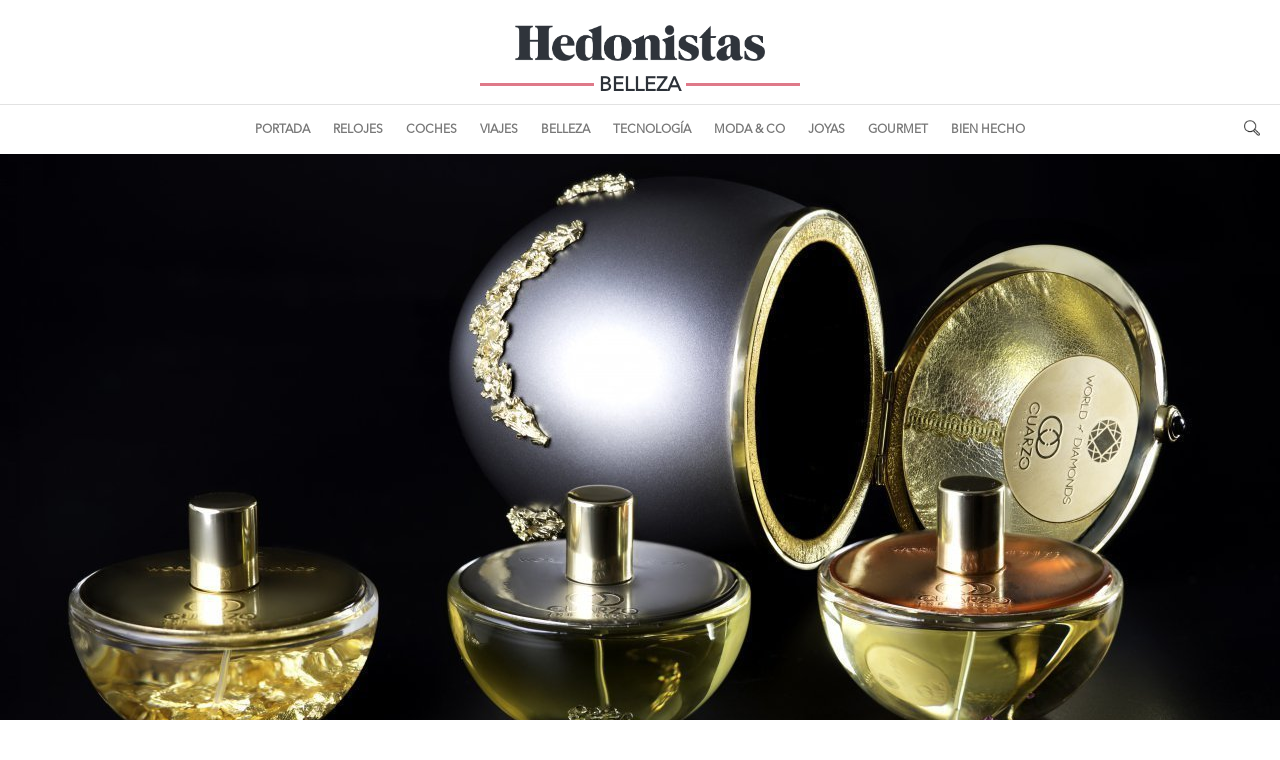

--- FILE ---
content_type: text/html; charset=utf-8
request_url: http://www.hedonistas.com/belleza/the-royale-dream-la-coleccion-de-perfumes-mas-cara-del-mundo
body_size: 13436
content:
<!doctype html>
<!--[if lt IE 7]><html class="no-js lt-ie9 lt-ie8 lt-ie7" lang=""><![endif]-->
<!--[if IE 7]><html class="no-js lt-ie9 lt-ie8" lang=""><![endif]-->
<!--[if IE 8]><html class="no-js lt-ie9" lang=""><![endif]-->
<html lang="es">
<head>
  <meta charset="utf-8"/>
  <title>The Royale Dream, la colección de perfumes más cara del mundo</title>
  <meta name="description" content="La colección de fragancias más cara del mundo, The Royale Dream, es mucho más que todo eso. Cuarzo The Circle y World of Diamons se dan la mano para..."/>
  <meta name="robots" content="all"/>
  <link rel="shortcut icon" href="http://www.hedonistas.com/favicon.ico" type="image/x-icon"/>
  <link rel="canonical" href="http://www.hedonistas.com/belleza/the-royale-dream-la-coleccion-de-perfumes-mas-cara-del-mundo"/>
  <link rel="alternate" type="application/rss+xml" href="http://feeds.ontecnia.com/hedonistascom" title="RSS Hedonistas"/>
  <script  type="text/javascript">var NSHedonistas = NSHedonistas || {};NSHedonistas.cmd = NSHedonistas.cmd || [];</script >
  <meta property="fb:admin" content="1001445186"/>
  <meta property="og:locale" content="es_ES"/>
  <meta property="og:type" content="article"/>
  <meta property="og:title" content="The Royale Dream, la colección de perfumes más cara del mundo"/>
  <meta property="og:url" content="http://www.hedonistas.com/belleza/the-royale-dream-la-coleccion-de-perfumes-mas-cara-del-mundo"/>
  <meta property="og:image" content="http://imag.hedonistas.com/articulos/las-tres-fragancias-de-the-royale-dream-y-el-huevo-de-faberge-que-las-contiene.jpg"/>
  <meta property="og:description" content="La colección de fragancias más cara del mundo, The Royale Dream, es mucho más que todo eso. Cuarzo The Circle y World of Diamons se dan la mano para añadir a los aromas materiales preciosos que contienen un huevo Fabergé y un imponente anillo. Puro lujo."/>
  <meta name="twitter:site" content="@HedonistasMag"/>
  <meta name="twitter:card" content="summary"/>
  <meta name="twitter:title" content="The Royale Dream, la colección de perfumes más cara del mundo"/>
  <meta name="twitter:url" content="http://www.hedonistas.com/belleza/the-royale-dream-la-coleccion-de-perfumes-mas-cara-del-mundo"/>
  <meta name="twitter:image" content="http://imag.hedonistas.com/articulos/las-tres-fragancias-de-the-royale-dream-y-el-huevo-de-faberge-que-las-contiene.jpg"/>
  <meta name="twitter:description" content="La colección de fragancias más cara del mundo, The Royale Dream, es mucho más que todo eso. Cuarzo The Circle y World of Diamons se dan la mano para añadir a los aromas materiales preciosos que contienen un huevo Fabergé y un imponente anillo. Puro lujo."/>
  <meta http-equiv="X-UA-Compatible" content="IE=edge,chrome=1" />
  <meta name="viewport" content="width=device-width, initial-scale=1" />
  <link rel="apple-touch-icon" href="http://static.hedonistas.com/apple-touch-icon.png" />
  <style>@charset 'UTF-8';@-ms-viewport{
  width: device-width;
}@font-face{
  font-family: 'Avenir Next LT Pro Regular';
  font-weight: 400;
  font-style: normal;

  src: local('Avenir Next LT Pro Regular'),url(http://static.hedonistas.com/css/webfonts/AvenirNextLTPro-Regular.woff) format('woff');
}@font-face{
  font-family: Hedonistas;
  font-weight: 400;
  font-style: normal;

  src: url(http://static.hedonistas.com/css/webfonts/Grouch.eot?#iefix) format('embedded-opentype'),url(http://static.hedonistas.com/css/webfonts/Grouch.woff) format('woff'),url(http://static.hedonistas.com/css/webfonts/Grouch.ttf) format('truetype'),url(http://static.hedonistas.com/css/webfonts/Grouch.svg#Grouch) format('svg');
}@-ms-viewport{
  width: device-width;
}@font-face{
  font-family: 'Avenir Next LT Pro Regular';
  font-weight: 400;
  font-style: normal;

  src: local('Avenir Next LT Pro Regular'),url(http://static.hedonistas.com/css/webfonts/AvenirNextLTPro-Regular.woff) format('woff');
}@font-face{
  font-family: Hedonistas;
  font-weight: 400;
  font-style: normal;

  src: url(http://static.hedonistas.com/css/webfonts/Grouch.eot?#iefix) format('embedded-opentype'),url(http://static.hedonistas.com/css/webfonts/Grouch.woff) format('woff'),url(http://static.hedonistas.com/css/webfonts/Grouch.ttf) format('truetype'),url(http://static.hedonistas.com/css/webfonts/Grouch.svg#Grouch) format('svg');
}@-ms-viewport{
  width: device-width;
}@font-face{
  font-family: 'Avenir Next LT Pro Regular';
  font-weight: 400;
  font-style: normal;

  src: local('Avenir Next LT Pro Regular'),url(http://static.hedonistas.com/css/webfonts/AvenirNextLTPro-Regular.woff) format('woff');
}@font-face{
  font-family: Hedonistas;
  font-weight: 400;
  font-style: normal;

  src: url(http://static.hedonistas.com/css/webfonts/Grouch.eot?#iefix) format('embedded-opentype'),url(http://static.hedonistas.com/css/webfonts/Grouch.woff) format('woff'),url(http://static.hedonistas.com/css/webfonts/Grouch.ttf) format('truetype'),url(http://static.hedonistas.com/css/webfonts/Grouch.svg#Grouch) format('svg');
}@media only screen and (max-width:320px){
  body.post .intro-header + .image-credits{
    position: relative;

    margin-top: -10px;
  }body .navbar .navbar-brand{
    top: 4px!important;

    background-size: 150px!important;
  }
}h1,
h2,
ul{
  margin-bottom: 10px;
}@-ms-viewport{
  width: device-width;
}@font-face{
  font-family: 'Avenir Next LT Pro Regular';
  font-weight: 400;
  font-style: normal;

  src: local('Avenir Next LT Pro Regular'),url(http://static.hedonistas.com/css/webfonts/AvenirNextLTPro-Regular.woff) format('woff');
}@font-face{
  font-family: Hedonistas;
  font-weight: 400;
  font-style: normal;

  src: url(http://static.hedonistas.com/css/webfonts/Grouch.eot?#iefix) format('embedded-opentype'),url(http://static.hedonistas.com/css/webfonts/Grouch.woff) format('woff'),url(http://static.hedonistas.com/css/webfonts/Grouch.ttf) format('truetype'),url(http://static.hedonistas.com/css/webfonts/Grouch.svg#Grouch) format('svg');
}@media only screen and (max-width:767px){
  .ads-container{
    min-height: 20px;
  }.ads-container .ad{
    min-height: 90px;
  }.navbar .navbar-container{
    border-bottom: none!important;
  }body.post .intro-header + .image-credits{
    margin-bottom: 0;
  }.breadcrumb{
    font-size: 12px;

    margin-top: 12px;
  }.navbar{
    background: #2c3138;
  }.navbar .navbar-collapse{
    border: none;
    box-shadow: none;
  }.navbar button.navbar-toggle{
    border: none;
  }.navbar button.navbar-toggle .icon-bar{
    background: #ffffff;
  }
}@media only screen and (max-width:320px){
  body.post .intro-header + .image-credits{
    position: relative;

    margin-top: -10px;
  }body .navbar .navbar-brand{
    top: 4px!important;

    background-size: 150px!important;
  }.social-container .facebook,
  .social-container .instagram,
  .social-container .twitter{
    margin: 0 15px;
  }
}@-ms-viewport{
  width: device-width;
}@font-face{
  font-family: 'Avenir Next LT Pro Regular';
  font-weight: 400;
  font-style: normal;

  src: local('Avenir Next LT Pro Regular'),url(http://static.hedonistas.com/css/webfonts/AvenirNextLTPro-Regular.woff) format('woff');
}@font-face{
  font-family: Hedonistas;
  font-weight: 400;
  font-style: normal;

  src: url(http://static.hedonistas.com/css/webfonts/Grouch.eot?#iefix) format('embedded-opentype'),url(http://static.hedonistas.com/css/webfonts/Grouch.woff) format('woff'),url(http://static.hedonistas.com/css/webfonts/Grouch.ttf) format('truetype'),url(http://static.hedonistas.com/css/webfonts/Grouch.svg#Grouch) format('svg');
}@media (max-width:767px){
  .main-container{
    padding-top: 78px;
  }.main-container .main-content,
  .navbar-container{
    left: 0;
  }.main-content{
    padding-top: 0!important;
  }.navbar .navbar-brand{
    position: relative;
    top: 0;

    height: 50px;
    margin: 0 auto!important;

    background: url(http://static.hedonistas.com/css/img/logo-white.png) center 18px no-repeat!important;
    background-size: 80%!important;
  }.navbar .nav-content .navbar-collapse{
    padding: 0;

    background: #2c2c2c;
  }.navbar .nav-content .navbar-collapse ul.navbar-nav .nav-logo{
    width: 100%;
    height: 80px;
    margin: 0 auto;

    text-align: center;

    background: url(http://static.hedonistas.com/css/img/logo-white.png) center center no-repeat;
    background-size: 200px;
  }.navbar .nav-content .navbar-collapse ul.navbar-nav .navbar-form{
    position: relative;

    padding: 10px 0;

    border-bottom: 1px solid #6c6c6c!important;
  }.navbar .nav-content .navbar-collapse ul.navbar-nav .navbar-form .form-group{
    position: relative;
    right: 0;

    float: left;

    margin-left: 12px;
  }.navbar .nav-content .navbar-collapse ul.navbar-nav .navbar-form .form-control{
    display: block!important;
    float: left;
    overflow: hidden;

    width: 300px;

    text-align: left;
    text-transform: uppercase;

    color: #ffffff!important;
    border: none;
    background: 0 0;
  }.navbar .nav-content .navbar-collapse ul.navbar-nav .navbar-form .form-control::-webkit-input-placeholder{
    color: #ffffff;
  }.navbar .nav-content .navbar-collapse ul.navbar-nav .navbar-form .form-control:-moz-placeholder{
    color: #ffffff;
  }.navbar .nav-content .navbar-collapse ul.navbar-nav .navbar-form .form-control::-moz-placeholder{
    color: #ffffff;
  }.navbar .nav-content .navbar-collapse ul.navbar-nav .navbar-form .form-control:-ms-input-placeholder{
    color: #ffffff;
  }.navbar .nav-content .navbar-collapse ul.navbar-nav .navbar-form .btn-search{
    position: absolute;
    top: 6px;
    right: 12px;

    width: 22px;

    background: url(http://static.hedonistas.com/css/img/ico_search_inv.png) no-repeat;
  }.navbar .nav-content .navbar-collapse ul.navbar-nav li{
    padding: 0;

    text-align: left;

    border-bottom: 1px solid #6c6c6c;
  }.navbar .nav-content .navbar-collapse ul.navbar-nav li a{
    margin: 10px 0;
    padding: 10px 0 10px 10px;

    color: #ffffff;
    text-shadow: none;
  }.navbar .nav-content .navbar-collapse ul.navbar-nav li a.cat-belleza{
    border-left: 3px solid #df7989!important;
    background: 0 0!important;
  }.navbar .nav-content .navbar-collapse ul.navbar-nav li a.cat-coches{
    border-left: 3px solid #eb4842!important;
    background: 0 0!important;
  }.navbar .nav-content .navbar-collapse ul.navbar-nav li a.cat-gourmet{
    border-left: 3px solid #b4802e!important;
    background: 0 0!important;
  }.navbar .nav-content .navbar-collapse ul.navbar-nav li a.cat-joyas{
    border-left: 3px solid #a42eb4!important;
    background: 0 0!important;
  }.navbar .nav-content .navbar-collapse ul.navbar-nav li a.cat-moda-y-co{
    border-left: 3px solid #55bfc5!important;
    background: 0 0!important;
  }.navbar .nav-content .navbar-collapse ul.navbar-nav li a.cat-relojes{
    border-left: 3px solid #2eb458!important;
    background: 0 0!important;
  }.navbar .nav-content .navbar-collapse ul.navbar-nav li a.cat-tecnologia{
    border-left: 3px solid #2e6ab4!important;
    background: 0 0!important;
  }.navbar .nav-content .navbar-collapse ul.navbar-nav li a.cat-viajes{
    border-left: 3px solid #8bdf79!important;
    background: 0 0!important;
  }.navbar .nav-content .navbar-container .navbar-toggle{
    position: relative;
    z-index: 95;
    top: 27px;
    left: 20px;

    float: left;

    margin: 0;
    padding: 0;
  }.navbar .nav-content .navbar-container .navbar-toggle .icon-bar{
    width: 28px;
    height: 4px;

    border-radius: 200px!important;
  }.navbar .nav-content .navbar-collapse{
    position: fixed;
    z-index: 100;
    top: 0;
    left: -100%;

    overflow: auto;

    width: 80%;
    min-width: 0;
    height: 100%;
    max-height: 100%;
    margin: 0;
    padding-left: 0;
  }.navbar .nav-content .navbar-collapse .navbar-nav{
    width: 100%;
    min-width: 0;
    margin: 0;
  }.navbar .nav-content .navbar-collapse .navbar-nav > li{
    display: block;
  }.navbar .nav-content .navbar-collapse .navbar-form{
    overflow: hidden;

    width: 100%;
    margin: 8px 0;

    text-align: center;
  }.navbar .nav-content .navbar-collapse .navbar-form .form-control{
    text-align: center;
  }
}@media only screen and (max-width:320px){
  body .category-line + .category-name span.category-name-span{
    font-size: 13px!important;
  }body.post .intro-header + .image-credits{
    position: relative;

    margin-top: -10px;
  }body .navbar .navbar-brand{
    top: 4px!important;

    background-size: 150px!important;
  }body .category-line{
    font-size: 13px;

    width: 160px;
  }
}h1,
h2{
  font-family: inherit;
  font-weight: 500;
  line-height: 1.1;

  margin-top: 20px;
  margin-bottom: 10px;

  color: inherit;
}h2{
  font-size: 30px;
}@-ms-viewport{
  width: device-width;
}@font-face{
  font-family: 'Avenir Next LT Pro Regular';
  font-weight: 400;
  font-style: normal;

  src: local('Avenir Next LT Pro Regular'),url(http://static.hedonistas.com/css/webfonts/AvenirNextLTPro-Regular.woff) format('woff');
}@font-face{
  font-family: Hedonistas;
  font-weight: 400;
  font-style: normal;

  src: url(http://static.hedonistas.com/css/webfonts/Grouch.eot?#iefix) format('embedded-opentype'),url(http://static.hedonistas.com/css/webfonts/Grouch.woff) format('woff'),url(http://static.hedonistas.com/css/webfonts/Grouch.ttf) format('truetype'),url(http://static.hedonistas.com/css/webfonts/Grouch.svg#Grouch) format('svg');
}.main-container .main-content h2.subheading{
  font-size: 14px!important;

  display: inline;

  color: #7d7d7d;
}body.post article .subheading{
  font-family: 'Noticia Text','Times New Roman',Times,serif;
  font-size: 18px;
  line-height: 24px;

  margin: 10px 0;

  color: #656565;
}body.post article .article-text p{
  margin-bottom: 40px;
}body.post article .article-text{
  font-size: 18px;
  line-height: 28px;

  color: #525252;
}

/* JWPLAYER */
/* 7896 */
body.post article .article-text .jwplayer{
  margin-bottom: 20px;
}

body.post .social-share{
  float: left;

  width: 100%;
  margin: 10px 0 20px;

  color: #ffffff;
}body.post .social-share .ss{
  display: block;
  float: left;

  width: 130px;
  height: 35px;
  margin: 0 5px 5px 0;
}body.post .social-share .ss .share{
  font-size: 12px;
  line-height: 37px;

  position: relative;
  top: 0;
  left: 0;

  display: block;

  width: 100%;
  height: 100%;
  padding-left: 20px;

  text-align: center;

  color: #ffffff;
}body.post .social-share .facebook{
  background: url(http://static.hedonistas.com/css/img/social/facebook.png) 15px center no-repeat #3b5998;
  background-size: 10px;
}body.post .social-share .twitter{
  background: url(http://static.hedonistas.com/css/img/social/twitter.png) 12px center no-repeat #00aced;
  background-size: 25px;
}body.post .social-share .pinterest{
  background: url(http://static.hedonistas.com/css/img/social/pinterest.png) 12px center no-repeat #cb2027;
  background-size: 14px;
}body.post .total-shares{
  font-size: 12px;

  position: relative;

  padding: 0 15px;

  color: #ffffff;
  background: #cccccc;
}body.post .total-shares span{
  position: absolute;

  display: inline-block;
}body.post .total-shares .number{
  font-size: 21px;

  top: 5px;
  left: 10px;

  display: block;

  min-width: 40px;

  text-align: center;
}body.post .total-shares .text{
  top: 10px;
  right: 6px;
}@-ms-viewport{
  width: device-width;
}@font-face{
  font-family: 'Avenir Next LT Pro Regular';
  font-weight: 400;
  font-style: normal;

  src: local('Avenir Next LT Pro Regular'),url(http://static.hedonistas.com/css/webfonts/AvenirNextLTPro-Regular.woff) format('woff');
}@font-face{
  font-family: Hedonistas;
  font-weight: 400;
  font-style: normal;

  src: url(http://static.hedonistas.com/css/webfonts/Grouch.eot?#iefix) format('embedded-opentype'),url(http://static.hedonistas.com/css/webfonts/Grouch.woff) format('woff'),url(http://static.hedonistas.com/css/webfonts/Grouch.ttf) format('truetype'),url(http://static.hedonistas.com/css/webfonts/Grouch.svg#Grouch) format('svg');
}.form-control,
article,
header,
nav{
  display: block;
}.form-control,
body{
  background-color: #ffffff;
}.navbar-toggle,
a{
  background-color: transparent;
}@media only screen and (max-width:480px){
  body.post .intro-header + .image-credits{
    position: relative;

    margin-top: -10px;
  }body .navbar .navbar-brand{
    top: 0;

    background-position: center 23px!important;
    background-size: 220px!important;
  }body.post .intro-header{
    overflow: hidden;

    height: 47vw;
    margin-bottom: 20px;
  }body.post article .article-title{
    font-size: 24px;

    letter-spacing: -1px;
  }
}.breadcrumb,
.nav{
  list-style: none;
}.navbar-fixed-top .navbar-collapse{
  max-height: 340px;
}*,
:after,
:before{
  -webkit-box-sizing: border-box;
     -moz-box-sizing: border-box;
          box-sizing: border-box;
}html{
  font-family: sans-serif;
  font-size: 10px;

  -webkit-text-size-adjust: 100%;
      -ms-text-size-adjust: 100%;
}button,
h1,
input{
  font-family: inherit;
}a{
  text-decoration: none;

  color: #337ab7;
}h1{
  margin: .67em 0;
}img{
  vertical-align: middle;

  border: 0;
}button,
input{
  font: inherit;

  margin: 0;

  color: inherit;
}button{
  overflow: visible;

  text-transform: none;

  -webkit-appearance: button;
}button::-moz-focus-inner,
input::-moz-focus-inner{
  padding: 0;

  border: 0;
}body{
  font-family: 'Avenir Next LT Pro Regular',Arial,Helvetica,sans-serif;
  font-size: 14px;
  line-height: 1.42857143;

  margin: 0;

  color: #333333;
}.form-control,
.navbar-toggle{
  background-image: none;
}button,
input{
  font-size: inherit;
  line-height: inherit;
}.sr-only{
  position: absolute;

  overflow: hidden;
  clip: rect(0,0,0,0);

  width: 1px;
  height: 1px;
  margin: -1px;
  padding: 0;

  border: 0;
}.col-md-10,
.nav > li,
.nav > li > a,
.navbar{
  position: relative;
}.col-md-10,
.container{
  padding-right: 15px;
  padding-left: 15px;
}h1,
ul{
  margin-bottom: 10px;
}h1{
  font-size: 36px;
  font-weight: 500;
  line-height: 1.1;

  margin-top: 20px;

  color: inherit;
}p{
  margin: 0 0 10px;
}ul{
  margin-top: 0;
}ul ul{
  margin-bottom: 0;
}.container{
  margin-right: auto;
  margin-left: auto;
}@media (min-width:768px){
  .container{
    width: 750px;
  }
}@media (min-width:992px){
  .container{
    width: 970px;
  }
}@media (min-width:1200px){
  .container{
    width: 1170px;
  }
}.row{
  margin-right: -15px;
  margin-left: -15px;
}.col-md-10{
  min-height: 1px;
}@media (min-width:992px){
  .col-md-10{
    float: left;

    width: 83.33333333%;
  }.col-md-offset-1{
    margin-left: 8.33333333%;
  }
}.form-control{
  font-size: 14px;
  line-height: 1.42857143;

  width: 100%;
  height: 34px;
  padding: 6px 12px;

  color: #555555;
  border: 1px solid #cccccc;
  border-radius: 4px;
  -webkit-box-shadow: inset 0 1px 1px rgba(0,0,0,.075);
          box-shadow: inset 0 1px 1px rgba(0,0,0,.075);
}.form-control::-moz-placeholder{
  opacity: 1;
  color: #999999;
}.form-control:-ms-input-placeholder{
  color: #999999;
}.form-control::-webkit-input-placeholder{
  color: #999999;
}.form-group{
  margin-bottom: 15px;
}.collapse{
  display: none;
  visibility: hidden;
}.collapse.in,
.nav > li,
.nav > li > a{
  display: block;
}.collapse.in{
  visibility: visible;
}.nav{
  margin-bottom: 0;
  padding-left: 0;
}.nav > li > a{
  padding: 10px 15px;
}.navbar,
.navbar-toggle{
  border: 1px solid transparent;
}.navbar-form{
  border-bottom: 1px solid transparent;
}.navbar{
  min-height: 50px;
  margin-bottom: 20px;
}.navbar-collapse{
  overflow-x: visible;

  padding-right: 15px;
  padding-left: 15px;

  border-top: 1px solid transparent;
  -webkit-box-shadow: inset 0 1px 0 rgba(255,255,255,.1);
          box-shadow: inset 0 1px 0 rgba(255,255,255,.1);

  -webkit-overflow-scrolling: touch;
}.navbar-collapse.in{
  overflow-y: auto;
}@media (min-width:768px){
  .navbar{
    border-radius: 4px;
  }.navbar-collapse{
    width: auto;

    border-top: 0;
    -webkit-box-shadow: none;
            box-shadow: none;
  }.navbar-collapse.collapse{
    display: block!important;
    visibility: visible!important;
    overflow: visible!important;

    height: auto!important;
    padding-bottom: 0;
  }.navbar-collapse.in{
    overflow-y: visible;
  }.navbar-fixed-top .navbar-collapse{
    padding-right: 0;
    padding-left: 0;
  }.navbar-fixed-top{
    border-radius: 0;
  }
}@media (max-device-width:480px)and (orientation:landscape){
  .navbar-fixed-top .navbar-collapse{
    max-height: 200px;
  }
}.navbar-fixed-top{
  position: fixed;
  z-index: 1030;
  top: 0;
  right: 0;
  left: 0;

  border-width: 0 0 1px;
}.navbar-brand{
  font-size: 18px;
  line-height: 20px;

  float: left;

  height: 50px;
  padding: 15px;
}.navbar-toggle{
  position: relative;

  float: right;

  margin-top: 8px;
  margin-right: 15px;
  margin-bottom: 8px;
  padding: 9px 10px;

  border-radius: 4px;
}.navbar-toggle .icon-bar{
  display: block;

  width: 22px;
  height: 2px;

  border-radius: 1px;
}.navbar-toggle .icon-bar + .icon-bar{
  margin-top: 4px;
}.navbar-nav{
  margin: 7.5px -15px;
}.navbar-nav > li > a{
  line-height: 20px;

  padding-top: 10px;
  padding-bottom: 10px;
}@media (min-width:768px){
  .navbar-toggle{
    display: none;
  }.navbar-nav{
    float: left;

    margin: 0;
  }.navbar-nav > li{
    float: left;
  }.navbar-nav > li > a{
    padding-top: 15px;
    padding-bottom: 15px;
  }
}.navbar-form{
  margin: 8px -15px;
  padding: 10px 15px;

  border-top: 1px solid transparent;
  -webkit-box-shadow: inset 0 1px 0 rgba(255,255,255,.1),0 1px 0 rgba(255,255,255,.1);
          box-shadow: inset 0 1px 0 rgba(255,255,255,.1),0 1px 0 rgba(255,255,255,.1);
}@media (min-width:768px){
  .navbar-form .form-group{
    display: inline-block;

    margin-bottom: 0;

    vertical-align: middle;
  }.navbar-form .form-control{
    display: inline-block;

    width: auto;

    vertical-align: middle;
  }.navbar-form{
    width: auto;
    margin-right: 0;
    margin-left: 0;
    padding-top: 0;
    padding-bottom: 0;

    border: 0;
    -webkit-box-shadow: none;
            box-shadow: none;
  }.navbar-right{
    float: right!important;

    margin-right: -15px;
  }
}@media (max-width:767px){
  .navbar-form .form-group{
    margin-bottom: 5px;
  }
}.navbar-default{
  border-color: #e7e7e7;
  background-color: #f8f8f8;
}.navbar-default .navbar-brand,
.navbar-default .navbar-nav > li > a{
  color: #777777;
}.navbar-default .navbar-toggle{
  border-color: #dddddd;
}.navbar-default .navbar-toggle .icon-bar{
  background-color: #888888;
}.navbar-default .navbar-collapse,
.navbar-default .navbar-form{
  border-color: #e7e7e7;
}.breadcrumb{
  margin-bottom: 20px;
  padding: 8px 15px;

  border-radius: 4px;
  background-color: #f5f5f5;
}.container:after,
.container:before,
.nav:after,
.nav:before,
.navbar-collapse:after,
.navbar-collapse:before,
.navbar:after,
.navbar:before,
.row:after,
.row:before{
  display: table;

  content: ' ';
}.container:after,
.nav:after,
.navbar-collapse:after,
.navbar:after,
.row:after{
  clear: both;
}.visible-sm-block,
.visible-xs-block{
  display: none!important;
}@-ms-viewport{
  width: device-width;
}@media (max-width:767px){
  .visible-xs-block{
    display: block!important;
  }
}@media (min-width:768px)and (max-width:991px){
  .visible-sm-block{
    display: block!important;
  }
}@font-face{
  font-family: 'Avenir Next LT Pro Regular';
  font-weight: 400;
  font-style: normal;

  src: local('Avenir Next LT Pro Regular'),url(http://static.hedonistas.com/css/webfonts/AvenirNextLTPro-Regular.woff) format('woff');
}@font-face{
  font-family: Hedonistas;
  font-weight: 400;
  font-style: normal;

  src: url(http://static.hedonistas.com/css/webfonts/Grouch.eot?#iefix) format('embedded-opentype'),url(http://static.hedonistas.com/css/webfonts/Grouch.woff) format('woff'),url(http://static.hedonistas.com/css/webfonts/Grouch.ttf) format('truetype'),url(http://static.hedonistas.com/css/webfonts/Grouch.svg#Grouch) format('svg');
}.navbar,
:focus,
form.navbar-form{
  box-shadow: none!important;
}@media (min-width:768px) and (max-width:991px){
  body .container{
    width: 750px;
  }
}@media (min-width:992px) and (max-width:1199px){
  body .container{
    width: 970px;
  }
}@media (min-width:1200px){
  body .container{
    width: 1170px;
  }
}.navbar{
  margin: 0 auto!important;

  border: none!important;
  -webkit-border-radius: 0;
     -moz-border-radius: 0;
          border-radius: 0;
  background-image: none!important;

      -ms-border-radius: 0;
       -o-border-radius: 0;
}.navbar .navbar-container{
  width: 100%;
  height: 80px;

  text-align: center!important;

  color: #2c3138;
  border-bottom: 1px solid #e2e2e2;
}.navbar .navbar-container .navbar-brand{
  line-height: 60px;

  display: block;
  float: none;

  max-width: 390px;
  height: 67px;
  margin: 25px auto 0;

  text-align: center!important;
  text-indent: -9997px;
}.navbar .navbar-nav{
  display: inline-block;
  float: none;
}.navbar .navbar-collapse{
  text-align: center;

  border-top: 0;
}form.navbar-form{
  padding-top: 0;

  border: none!important;
}body .breadcrumb{
  font-size: 14px;

  margin: 10px 0 20px;
  padding: 0;

  color: #f07060;
  border-radius: 4px;
  background-color: transparent;
}@media (max-width:767px){
  body .breadcrumb{
    margin-top: 12px;
  }
}body .breadcrumb a{
  color: #f07060;
}body input,
body input.form-control{
  resize: none;

  -webkit-border-radius: 0;
     -moz-border-radius: 0;
          border-radius: 0;

  -webkit-appearance: none!important;
      -ms-border-radius: 0;
       -o-border-radius: 0;
}body .category-line{
  width: 320px;
  height: 3px;
  margin: 8px auto 0;

  background: #b3b3b3;
}body .category-line + .category-name{
  display: block!important;

  margin: -15px auto 0;
}body .category-line + .category-name span.category-name-span{
  font-size: 20px;
  font-weight: 700;
  line-height: 31px;

  display: inline;

  margin: 0;
  padding: 0 5px;

  text-transform: uppercase;

  color: #2c3138;
  background: #ffffff;
}body .notification.cookie{
  font-size: 9px;

  position: fixed;
  z-index: 99999999;
  bottom: 0;
  left: 0;

  width: 100%;
  margin: 0 auto;
  padding: 10px;

  color: #eeeeee;
  background: #17222e;
}body .notification.cookie p{
  margin: 0;
}.social-container{
  display: table;

  width: 100%;
  margin: 0 auto;
  padding: 20px 0;

  text-align: center;
}body .notification.cookie p a{
  color: rgba(255,192,0,.85);
}body a{
  text-decoration: none!important;

  color: #333333;
}:focus{
  outline: 0!important;
}.social-container .facebook,
.social-container .instagram,
.social-container .twitter{
  display: inline-block;

  width: 30px;
  height: 30px;
  margin: 0 20px;

  opacity: 1;
  background-position: center!important;
}.social-container a{
  display: block;

  width: 100%;
  height: 100%;
}.social-container .twitter a{
  background: url(http://static.hedonistas.com/css/img/social/twitter.png) 0 2px no-repeat!important;
  background-size: 25px!important;
}.social-container .facebook a{
  background: url(http://static.hedonistas.com/css/img/social/facebook.png) center no-repeat!important;
  background-size: 12px!important;
}.social-container .instagram a{
  background: url(http://static.hedonistas.com/css/img/social/instagram.png) center no-repeat!important;
  background-size: 25px!important;
}.author{
  font-family: 'Noticia Text','Times New Roman',Times,serif;
}.cat-belleza{
  color: #ffffff;
  background: #df7989!important;
}.cat-bien-hecho{
  color: #ffffff;
  background: #b4592e!important;
}.cat-coches{
  color: #ffffff;
  background: #eb4842!important;
}.cat-gourmet{
  color: #ffffff;
  background: #b4802e!important;
}.cat-joyas{
  color: #ffffff;
  background: #a42eb4!important;
}.cat-moda-y-co{
  color: #ffffff;
  background: #55bfc5!important;
}.cat-relojes{
  color: #ffffff;
  background: #2eb458!important;
}.cat-tecnologia{
  color: #ffffff;
  background: #2e6ab4!important;
}.cat-viajes{
  color: #ffffff;
  background: #8bdf79!important;
}.navbar{
  background: #ffffff;
}.navbar .navbar-brand{
  background: url(http://static.hedonistas.com/css/img/logo.png) center 0 no-repeat;
  background-size: 98%;
}.navbar form.navbar-form{
  position: absolute;
  right: 0;
}.navbar form.navbar-form .form-group{
  position: absolute;
  top: 0;
  right: 40px;
}.navbar form.navbar-form .form-group .form-control{
  z-index: 2;

  width: 0;
  height: 30px;
  margin-right: 20px;
  padding: 0;

  border: 1px solid transparent;
  border-radius: 0!important;

  -webkit-appearance: none!important;
}.navbar form.navbar-form .btn-search{
  position: relative;

  display: inline-block;

  width: 20px;
  height: 40px;
  margin: 7px 20px 0 0;

  border: none;
  background: url(http://static.hedonistas.com/css/img/ico_search.png) 4px 0 no-repeat;
  background-size: 80%;
}.navbar ul.navbar-nav{
  font-size: 13px;

  width: 100%;
  height: 49px;
  margin: 0;

  text-align: center;
  text-transform: uppercase;
}.navbar ul.navbar-nav li{
  font-size: 12px;

  display: inline-block;
  float: none;

  padding: 0 10px;
}.navbar ul.navbar-nav li a{
  font-weight: 700;

  padding: 15px 0;

  background-color: transparent!important;
  text-shadow: none!important;
}.main-container{
  overflow: hidden;

  margin: 0 auto;
  padding-top: 70px;
}.main-container .main-content{
  position: relative;
  left: 0;

  padding-top: 64px;
}.navbar-container{
  position: relative;
  left: 0;
}@media (max-width:767px){
  .main-container{
    padding-top: 78px;
  }.main-container .main-content,
  .navbar-container{
    left: 0;
  }.main-content{
    padding-top: 0!important;
  }.navbar .navbar-brand{
    position: relative;
    top: 0;

    height: 50px;
    margin: 0 auto!important;

    background: url(http://static.hedonistas.com/css/img/logo-white.png) center 18px no-repeat!important;
    background-size: 80%!important;
  }.navbar .nav-content .navbar-collapse{
    padding: 0;

    background: #2c2c2c;
  }.navbar .nav-content .navbar-collapse ul.navbar-nav .nav-logo{
    width: 100%;
    height: 80px;
    margin: 0 auto;

    text-align: center;

    background: url(http://static.hedonistas.com/css/img/logo-white.png) center center no-repeat;
    background-size: 200px;
  }.navbar .nav-content .navbar-collapse ul.navbar-nav .navbar-form{
    position: relative;

    padding: 10px 0;

    border-bottom: 1px solid #6c6c6c!important;
  }.navbar .nav-content .navbar-collapse ul.navbar-nav .navbar-form .form-group{
    position: relative;
    right: 0;

    float: left;

    margin-left: 12px;
  }.navbar .nav-content .navbar-collapse ul.navbar-nav .navbar-form .form-control{
    display: block!important;
    float: left;
    overflow: hidden;

    width: 300px;

    text-align: left;
    text-transform: uppercase;

    color: #ffffff!important;
    border: none;
    background: 0 0;
  }.navbar .nav-content .navbar-collapse ul.navbar-nav .navbar-form .form-control::-webkit-input-placeholder{
    color: #ffffff;
  }.navbar .nav-content .navbar-collapse ul.navbar-nav .navbar-form .form-control:-moz-placeholder{
    color: #ffffff;
  }.navbar .nav-content .navbar-collapse ul.navbar-nav .navbar-form .form-control::-moz-placeholder{
    color: #ffffff;
  }.navbar .nav-content .navbar-collapse ul.navbar-nav .navbar-form .form-control:-ms-input-placeholder{
    color: #ffffff;
  }.navbar .nav-content .navbar-collapse ul.navbar-nav .navbar-form .btn-search{
    position: absolute;
    top: 6px;
    right: 12px;

    width: 22px;

    background: url(http://static.hedonistas.com/css/img/ico_search_inv.png) no-repeat;
  }.navbar .nav-content .navbar-collapse ul.navbar-nav li{
    padding: 0;

    text-align: left;

    border-bottom: 1px solid #6c6c6c;
  }.navbar .nav-content .navbar-collapse ul.navbar-nav li.social-container{
    position: relative;
    top: 20px;

    width: 100%;
    margin: 0 auto;

    border-bottom: none;
  }.navbar .nav-content .navbar-collapse ul.navbar-nav li.social-container ul{
    width: 100%;
    margin: 0 auto;
    padding: 0;

    list-style: none!important;

    text-align: center;
  }.navbar .nav-content .navbar-collapse ul.navbar-nav li.social-container ul li{
    border-bottom: none!important;
  }.navbar .nav-content .navbar-collapse ul.navbar-nav li.social-container ul li a{
    display: block;

    width: 100%;
    height: 100%;
  }.navbar .nav-content .navbar-collapse ul.navbar-nav li.social-container ul .facebook,
  .navbar .nav-content .navbar-collapse ul.navbar-nav li.social-container ul .instagram,
  .navbar .nav-content .navbar-collapse ul.navbar-nav li.social-container ul .twitter{
    margin: 0 10px;
  }.navbar .nav-content .navbar-collapse ul.navbar-nav li a{
    margin: 10px 0;
    padding: 10px 0 10px 10px;

    color: #ffffff;
    text-shadow: none;
  }.navbar .nav-content .navbar-collapse ul.navbar-nav li a.cat-belleza{
    border-left: 3px solid #df7989!important;
    background: 0 0!important;
  }.navbar .nav-content .navbar-collapse ul.navbar-nav li a.cat-bien-hecho{
    border-left: 3px solid #b4592e!important;
    background: 0 0!important;
  }.navbar .nav-content .navbar-collapse ul.navbar-nav li a.cat-coches{
    border-left: 3px solid #eb4842!important;
    background: 0 0!important;
  }.navbar .nav-content .navbar-collapse ul.navbar-nav li a.cat-gourmet{
    border-left: 3px solid #b4802e!important;
    background: 0 0!important;
  }.navbar .nav-content .navbar-collapse ul.navbar-nav li a.cat-joyas{
    border-left: 3px solid #a42eb4!important;
    background: 0 0!important;
  }.navbar .nav-content .navbar-collapse ul.navbar-nav li a.cat-moda-y-co{
    border-left: 3px solid #55bfc5!important;
    background: 0 0!important;
  }.navbar .nav-content .navbar-collapse ul.navbar-nav li a.cat-relojes{
    border-left: 3px solid #2eb458!important;
    background: 0 0!important;
  }.navbar .nav-content .navbar-collapse ul.navbar-nav li a.cat-tecnologia{
    border-left: 3px solid #2e6ab4!important;
    background: 0 0!important;
  }.navbar .nav-content .navbar-collapse ul.navbar-nav li a.cat-viajes{
    border-left: 3px solid #8bdf79!important;
    background: 0 0!important;
  }.navbar .nav-content .navbar-container .navbar-toggle{
    position: relative;
    z-index: 95;
    top: 27px;
    left: 20px;

    float: left;

    margin: 0;
    padding: 0;
  }.navbar .nav-content .navbar-container .navbar-toggle .icon-bar{
    width: 28px;
    height: 4px;

    border-radius: 200px!important;
  }.navbar .nav-content .navbar-collapse{
    position: fixed;
    z-index: 100;
    top: 0;
    left: -100%;

    overflow: auto;

    width: 80%;
    min-width: 0;
    height: 100%;
    max-height: 100%;
    margin: 0;
    padding-left: 0;
  }.navbar .nav-content .navbar-collapse .navbar-nav{
    width: 100%;
    min-width: 0;
    margin: 0;
  }.navbar .nav-content .navbar-collapse .navbar-nav > li{
    display: block;
  }.navbar .nav-content .navbar-collapse .navbar-form{
    overflow: hidden;

    width: 100%;
    margin: 8px 0;

    text-align: center;
  }.navbar .nav-content .navbar-collapse .navbar-form .form-control{
    text-align: center;
  }
}body.post{
  font-size: 18px;

  color: #404040;
}body.post .intro-header{
  margin-bottom: 50px;
  padding-top: 2px;

  background: center center no-repeat;
  -webkit-background-size: cover;
     -moz-background-size: cover;
       -o-background-size: cover;
          background-size: cover;
}body.post .intro-header + .image-credits{
  font-size: 12px;

  margin-top: -25px;
  margin-bottom: 30px;

  color: #ababab;
}@media (min-width:768px) and (max-width:991px){
  body.post .intro-header + .image-credits{
    margin-bottom: 15px;
  }
}body.post .intro-header img{
  width: 100%;
  height: auto;
}body.post article .article-title{
  font-family: Hedonistas,Arial,Helvetica,sans-serif;
  font-size: 52px;

  margin: 0 0 20px;

  letter-spacing: -2px;
}body.post article .meta{
  margin: 10px 0;
}body.post article .meta .tag{
  font-size: 11px;
  line-height: 18px;

  display: inline-block;
  float: left;

  margin-right: 10px;
  padding: 2px 10px 0;

  text-transform: uppercase;
}body.post article .meta .author-date{
  display: table;

  width: 100%;
  padding-top: 12px;
}body.post article .meta .author{
  font-size: 14px;

  display: inline-block;

  margin: 0 10px 0 0;
}body.post article .meta .date{
  font-size: 12px;

  display: inline-block;

  color: #595959;
}@media only screen and (min-width:768px){
  body.post .ads-container{
    min-height: 20px;
  }body.post .ads-container .ad{
    min-height: 90px;
  }
}body.post:not(.marcas) .navbar-brand{
  width: 250px!important;
  height: 50px!important;

  background-size: 250px!important;
}@media (max-width:320px){
  body.post:not(.marcas) .navbar .navbar-brand{
    background-size: 150px!important;
  }
}@media (max-width:479px) and (min-width:321px){
  body.post:not(.marcas) .navbar .navbar-brand{
    background-size: 220px!important;
  }
}@media (max-width:479px){
  body.post:not(.marcas) .navbar .navbar-brand{
    background-position-y: 15px!important;
  }
}@media (min-width:480px) and (max-width:767px){
  body.post:not(.marcas) .navbar .navbar-brand{
    background-position-y: 10px!important;
  }
}@media only screen and (min-width:1280px){
  .main-container,
  .navbar{
    max-width: 1280px;
  }.navbar{
    margin: 0 auto!important;
  }body.post .intro-header{
    height: 602px;
  }
}body.background-ad .container,
body.background-ad .navbar,
body.background-ad.post.articulos .related-news .container{
  max-width: 1000px;
}@media only screen and (max-width:1280px){
  body.post .intro-header{
    height: 47vw;
  }body .breadcrumb,
  body.post .intro-header + .image-credits{
    margin-left: 15px;
  }article .container .breadcrumb{
    margin-left: 0;
  }
}@media only screen and (max-width:991px){
  body .navbar ul.navbar-nav li{
    font-size: 11px;

    padding: 0 2px;
  }
}@media only screen and (max-width:767px){
  .ads-container{
    min-height: 20px;
  }.ads-container .ad{
    min-height: 90px;
  }.navbar .navbar-container{
    border-bottom: none!important;
  }body.post .intro-header + .image-credits{
    margin-bottom: 0;
  }.breadcrumb{
    font-size: 12px;

    margin-top: 12px;
  }.navbar{
    background: #2c3138;
  }.navbar .navbar-collapse{
    border: none;
    box-shadow: none;
  }.navbar button.navbar-toggle{
    border: none;
  }.navbar button.navbar-toggle .icon-bar{
    background: #ffffff;
  }body .category-line{
    margin: 14px auto 0;
  }body .category-line + .category-name{
    font-size: 14px;

    margin-top: -12px;
  }body .category-line + .category-name span.category-name-span{
    font-size: 19px;
    line-height: 24px;

    color: #ffffff;
    background: #2c3138;
  }
}@media only screen and (max-width:480px){
  body.post .intro-header + .image-credits{
    position: relative;

    margin-top: -10px;
  }body.post article .meta .tag{
    display: table;

    margin-bottom: 10px;
  }body.post article .meta .author-date{
    padding-top: 2px;
  }body.post article .meta .author{
    margin-left: 0;
  }body .navbar .navbar-brand{
    top: 0;

    background-position: center 23px!important;
    background-size: 220px!important;
  }body.post .intro-header{
    overflow: hidden;

    height: 47vw;
    margin-bottom: 20px;
  }body.post article .article-title{
    font-size: 24px;

    letter-spacing: -1px;
  }
}@media only screen and (max-width:375px){
  body.post .intro-header + .image-credits{
    position: relative;

    margin-top: -10px;
  }
}@media only screen and (max-width:320px){
  body .category-line + .category-name span.category-name-span{
    font-size: 13px!important;
  }body.post .intro-header + .image-credits{
    position: relative;

    margin-top: -10px;
  }body .navbar .navbar-brand{
    top: 4px!important;

    background-size: 150px!important;
  }body .category-line{
    font-size: 13px;

    width: 160px;
  }.social-container .facebook,
  .social-container .instagram,
  .social-container .twitter{
    margin: 0 15px;
  }
}@media all and (-ms-high-contrast:none),(-ms-high-contrast:active){
  .navbar{
    width: 100%!important;
  }
}@media only screen and (min-width:768px){
  .ads-container{
    min-height: 20px;
  }.ads-container .ad{
    min-height: 90px;
  }
}body.post .ads-container{
  min-height: 18px;
}.ads-container{
  width: 100%;
  min-height: 20px;
  margin-top: 20px;
  margin-bottom: 20px;
}.ads-container .ad{
  display: table;

  margin: 20px auto 10px;
  padding: 0;
}.ads-container:empty{
  margin: 0;
}@media only screen and (max-width:767px){
  .ads-container{
    min-height: 20px;
    margin-top: 20px;
  }.ads-container .ad{
    min-height: 90px;
  }.ads-container:empty,
  body.post .ads-container:empty{
    min-height: 0;
    margin: 0;
  }
}@media only screen and (max-width:970px){
  .ads-container .ad{
    width: 728px;
  }
}@media only screen and (max-width:768px){
  .ads-container .ad{
    width: 300px;
  }
}@media only screen and (max-width:320px){
  body.index .ads-container{
    min-height: 0;
  }
}body.background-ad #div-gpt-ad-background{
  height: 0!important;
}body.background-ad .navbar{
  position: inherit;

  margin: 0 auto!important;
}body.background-ad .navbar form.navbar-form{
  position: relative;
}body.background-ad .main-container,
body.background-ad .main-content{
  max-width: 1000px;
  padding-top: 0;

  background: #ffffff;
}body.background-ad.post.articulos .breadcrumb{
  margin-top: 0;
}@media (min-width:1000px){
  body.background-ad.post .intro-header{
    height: 482px;
  }body.background-ad.index section.threecolumns .lg-gutter-row .article .no-gutter .image .img-responsive{
    min-height: 145px;
  }body.background-ad.index .lg-gutter-row .col-md-4{
    padding-right: 8px!important;
    padding-left: 8px!important;
  }body.background-ad.index .lg-gutter-row .col-md-4:first-child{
    padding-right: 16px!important;
    padding-left: 0!important;
  }body.background-ad.index .lg-gutter-row .col-md-4:last-child{
    padding-right: 0!important;
    padding-left: 16px!important;
  }body.background-ad.index .lg-gutter-more-row .col-md-3{
    padding: 0 6px!important;
  }body.background-ad.index .lg-gutter-more-row .col-md-3:first-child{
    padding-right: 10px!important;
    padding-left: 0!important;
  }body.background-ad.index .lg-gutter-more-row .col-md-3:last-child{
    padding-right: 0!important;
    padding-left: 10px!important;
  }body.background-ad.index .slider{
    padding: 0;
  }body.background-ad.index .category-row .featured-by-category .article-container .image .title a{
    font-size: 18px!important;

    display: block;
  }body.background-ad.index .category-row .category-break{
    width: 100%!important;
    margin: 0;
  }body.background-ad.index .category-row .more-by-category .item-title .title a{
    font-size: 12px;
    line-height: 18px;

    display: table;

    margin-bottom: 9px;
  }body.background-ad .title-container{
    font-size: 12px;

    display: block;
    float: right;

    width: calc(100% - 165px);
    margin-top: -4px;
  }body.background-ad .breadcrumb,
  body.background-ad .category-snippet,
  body.background-ad section.search-snippet,
  body.background-ad.post .intro-header + .image-credits{
    margin-left: 0;
  }
}#div-gpt-ad-background{
  font-size: 0!important;
}body.background-ad-fixed .navbar{
  position: fixed!important;
}body.background-ad-fixed .main-container .main-content{
  padding-top: 154px!important;
}
</style>
  
        <!-- Google Tag Manager -->
        <script>(function(w,d,s,l,i){w[l]=w[l]||[];w[l].push({'gtm.start':
        new Date().getTime(),event:'gtm.js'});var f=d.getElementsByTagName(s)[0],
        j=d.createElement(s),dl=l!='dataLayer'?'&l='+l:'';j.async=true;j.src=
        'https://www.googletagmanager.com/gtm.js?id='+i+dl;f.parentNode.insertBefore(j,f);
        })(window,document,'script','dataLayer','GTM-M42Q3B6V');</script>
        <!-- End Google Tag Manager -->
        </script>
  
  <script type="text/javascript">window.gdprAppliesGlobally=false;(function(){function n(e){if(!window.frames[e]){if(document.body&&document.body.firstChild){var t=document.body;var r=document.createElement("iframe");r.style.display="none";r.name=e;r.title=e;t.insertBefore(r,t.firstChild)}else{setTimeout(function(){n(e)},5)}}}function e(r,a,o,s,c){function e(e,t,r,n){if(typeof r!=="function"){return}if(!window[a]){window[a]=[]}var i=false;if(c){i=c(e,n,r)}if(!i){window[a].push({command:e,version:t,callback:r,parameter:n})}}e.stub=true;e.stubVersion=2;function t(n){if(!window[r]||window[r].stub!==true){return}if(!n.data){return}var i=typeof n.data==="string";var e;try{e=i?JSON.parse(n.data):n.data}catch(t){return}if(e[o]){var a=e[o];window[r](a.command,a.version,function(e,t){var r={};r[s]={returnValue:e,success:t,callId:a.callId};n.source.postMessage(i?JSON.stringify(r):r,"*")},a.parameter)}}if(typeof window[r]!=="function"){window[r]=e;if(window.addEventListener){window.addEventListener("message",t,false)}else{window.attachEvent("onmessage",t)}}}e("__uspapi","__uspapiBuffer","__uspapiCall","__uspapiReturn");n("__uspapiLocator");e("__tcfapi","__tcfapiBuffer","__tcfapiCall","__tcfapiReturn");n("__tcfapiLocator");(function(e){var t=document.createElement("link");t.rel="preconnect";t.as="script";var r=document.createElement("link");r.rel="dns-prefetch";r.as="script";var n=document.createElement("link");n.rel="preload";n.as="script";var i=document.createElement("script");i.id="spcloader";i.type="text/javascript";i["async"]=true;i.charset="utf-8";var a="https://sdk.privacy-center.org/"+e+"/loader.js?target="+document.location.hostname;if(window.didomiConfig&&window.didomiConfig.user){var o=window.didomiConfig.user;var s=o.country;var c=o.region;if(s){a=a+"&country="+s;if(c){a=a+"&region="+c}}}t.href="https://sdk.privacy-center.org/";r.href="https://sdk.privacy-center.org/";n.href=a;i.src=a;var d=document.getElementsByTagName("script")[0];d.parentNode.insertBefore(t,d);d.parentNode.insertBefore(r,d);d.parentNode.insertBefore(n,d);d.parentNode.insertBefore(i,d)})("63587a00-7436-4b96-9716-32fba5775251")})();</script>
    
  
  
  <script type="application/ld+json">
    {
      "@context": "http://schema.org",
      "@type": "Article",
      "mainEntityOfPage":{
        "@type":"WebPage",
        "@id":"http://www.hedonistas.com/belleza/the-royale-dream-la-coleccion-de-perfumes-mas-cara-del-mundo"
      },
      "headline": "The Royale Dream, la colección de perfumes más cara del mundo",
      "image": {
        "@type": "ImageObject",
        "url": "http://imag.hedonistas.com/articulos/las-tres-fragancias-de-the-royale-dream-y-el-huevo-de-faberge-que-las-contiene.jpg",
        "height": 618,
        "width": 1280
      },
      "datePublished": "2016-04-06T09:29:00+02:00",
      "dateModified": "2016-04-06T09:29:13+02:00",
      "author": {
        "@type": "Person",
        "name": "Patricia de Larrazábal"
      },
       "publisher": {
        "@type": "Organization",
        "name": "Hedonistas",
        "logo": {
          "@type": "ImageObject",
          "url": "http://static.hedonistas.com/logo-snippets.png",
          "width": 422,
          "height": 60
        }
      },
      "description": "La colección de fragancias más cara del mundo, The Royale Dream, es mucho más que todo eso. Cuarzo The Circle y World of Diamons se dan la mano para añadir a los aromas materiales preciosos que contienen un huevo Fabergé y un imponente anillo. Puro lujo."
    }    
  </script>
  <script type="text/javascript" src="http://www.hedonistas.com/js-u/v1/JW1vZGVybml6ci0yLjguMy1yZXNwb25kLTEuNC4yLm1pbiMlanF1ZXJ5LTEuMTEuMi5taW4jJWJvb3RzdHJhcC5taW4jJXBsdWdpbnMjJW1haW4jQHV0aWw.min.js" async></script>
</head>
<body class='post articulos'>
        <!-- Google Tag Manager (noscript) -->
        <noscript><iframe src="https://www.googletagmanager.com/ns.html?id=GTM-WBHZ7SK"
        height="0" width="0" style="display:none;visibility:hidden"></iframe></noscript>
        <!-- End Google Tag Manager (noscript) -->
        <nav class="navbar navbar-default navbar-fixed-top" role="navigation">
  <div class="nav-content">
    <!-- Brand and toggle get grouped for better mobile display -->
    <div class="navbar-container">
      <button type="button" class="navbar-toggle">
        <span class="sr-only">Toggle navigation</span>
        <span class="icon-bar"></span>
        <span class="icon-bar"></span>
        <span class="icon-bar"></span>
      </button>
	  <a class="navbar-brand" href="http://www.hedonistas.com/belleza/">Hedonistas</a>
          <div class="category-line cat-belleza"></div>	        <div class="category-name">
                <span class="category-name-span">Belleza</span>      </div>
	      </div>
		
    <!-- Collect the nav links, forms, and other content for toggling -->
    <div class="navbar-collapse collapse in">
      <ul class="nav navbar-nav">
        <li class="visible-xs-block visible-sm-block nav-logo"></li>
        <form action="http://www.hedonistas.com/search.php" class="navbar-form navbar-right" role="form">
          <div class="form-group">
            <input name="search" placeholder="Búsqueda" class="form-control" />
          </div>
          <button type="submit" class="btn-search"></button>
        </form>
        <li>
          <a href="http://www.hedonistas.com/" title="Portada">Portada</a>
        </li>
                <li>
          <a class="cat-relojes" href="http://www.hedonistas.com/relojes/" title="Relojes">Relojes</a>
        </li>
                <li>
          <a class="cat-coches" href="http://www.hedonistas.com/coches/" title="Coches">Coches</a>
        </li>
                <li>
          <a class="cat-viajes" href="http://www.hedonistas.com/viajes/" title="Viajes">Viajes</a>
        </li>
                <li>
          <a class="cat-belleza" href="http://www.hedonistas.com/belleza/" title="Belleza">Belleza</a>
        </li>
                <li>
          <a class="cat-tecnologia" href="http://www.hedonistas.com/tecnologia/" title="Tecnología">Tecnología</a>
        </li>
                <li>
          <a class="cat-moda-y-co" href="http://www.hedonistas.com/moda-y-co/" title="Moda &amp; Co">Moda & Co</a>
        </li>
                <li>
          <a class="cat-joyas" href="http://www.hedonistas.com/joyas/" title="Joyas">Joyas</a>
        </li>
                <li>
          <a class="cat-gourmet" href="http://www.hedonistas.com/gourmet/" title="Gourmet">Gourmet</a>
        </li>
                <li>
          <a class="cat-bien-hecho" href="http://www.hedonistas.com/bien-hecho/" title="Bien Hecho">Bien Hecho</a>
        </li>
                <li class="visible-xs-block  social-container">
          <ul>
            <li class="twitter">
              <a rel="external nofollow" href="https://twitter.com/HedonistasMag" target="_blank" title="Twitter"></a>
            </li>
            <li class="facebook">
              <a rel="external nofollow" href="https://www.facebook.com/HedonistasMag/" target="_blank" title="Facebook"></a>
            </li>
			            <li class="instagram">
              <a rel="external nofollow" href="https://www.instagram.com/hedonistasmag/" target="_blank" title="Instagram"></a>
            </li>
          </ul>
        </li>
      </ul>
    </div><!-- .navbar-collapse -->
  </div>
</nav><div class="main-container">
  <div class="main-content">

    <div class="ads-container" style="width: 100%;"></div>

        <header class="intro-header"><img src="http://imag.hedonistas.com/articulos/las-tres-fragancias-de-the-royale-dream-y-el-huevo-de-faberge-que-las-contiene.jpg" alt="Las tres fragancias de The Royale Dream y el huevo de Fabergé que las contiene" /></header>
    <div class="image-credits">Cuarzo The Circle</div>    <article>
      <div class="container">
        <div class="row">
          <div class="col-md-10 col-md-offset-1">
            <div class="breadcrumb" itemscope itemtype="http://schema.org/BreadcrumbList"><span itemprop="itemListElement" itemscope itemtype="http://schema.org/ListItem"><a itemprop="item" href="http://www.hedonistas.com/"><span itemprop="name">Hedonistas</span></a><meta itemprop="position" content="1" /></span><span class="chevron"> &gt; </span><span itemprop="itemListElement" itemscope itemtype="http://schema.org/ListItem"><a itemprop="item" href="http://www.hedonistas.com/belleza/"><span itemprop="name">Belleza</span></a><meta itemprop="position" content="2" /></span><span class="chevron"> &gt; </span><span>The Royale Dream, la colección de perfumes más cara del mundo</span></div>            <h1 class="article-title">The Royale Dream, la colección de perfumes más cara del mundo</h1>
                          <div class="meta">
                <div class="tag cat-belleza">Belleza</div>
                <div class="tags-container"><div class="tag">#<a href="http://www.hedonistas.com/tema/perfumes" title="Perfumes">Perfumes</a></div></div>                <div class="author-date">
                  <div class="author">por Patricia de Larrazábal</div>
                  <div class="date">Miércoles, 06 de abril de 2016</div>
                </div>
              </div>
                        <strong class="subheading">La colección de fragancias más cara del mundo, The Royale Dream, es mucho más que todo eso. Cuarzo The Circle y World of Diamons se dan la mano para añadir a los aromas materiales preciosos que contienen un huevo Fabergé y un imponente anillo. Puro lujo.</strong>
            <div class="social-share">
  <div class="ss facebook">
    <a class="share" onclick="window.open(this.href, 'mywin','left=50,top=50,width=600,height=350,toolbar=0'); return false;" target="_blank" href="https://www.facebook.com/sharer/sharer.php?u=http%3A%2F%2Fwww.hedonistas.com%2Fbelleza%2Fthe-royale-dream-la-coleccion-de-perfumes-mas-cara-del-mundo">Compartir</a>
  </div>
<div class="ss twitter"><a class="share" href="https://twitter.com/intent/tweet?text=The+Royale+Dream%2C+la+colecci%C3%B3n+de+perfumes+m%C3%A1s+cara+del+mundo&amp;url=http%3A%2F%2Fwww.hedonistas.com%2Fbelleza%2Fthe-royale-dream-la-coleccion-de-perfumes-mas-cara-del-mundo&amp;via=HedonistasMag" target="_blank" onclick="if(!openTwitter(this.href)) return false;">Compartir</a><script>function openTwitter(vHref){var lExit = false;if(document.querySelectorAll)lExit = document.querySelectorAll('script[src*="platform.twitter.com/widgets.js"]').length;if(!lExit){window.open(vHref, 'mywin','left=50,top=50,width=600,height=350,toolbar=0');}return lExit;}</script></div>
<div class="ss pinterest"><a href="https://www.pinterest.com/pin/create/button/?url=http%3A%2F%2Fwww.hedonistas.com%2Fbelleza%2Fthe-royale-dream-la-coleccion-de-perfumes-mas-cara-del-mundo&media=http://imag.hedonistas.com/articulos/las-tres-fragancias-de-the-royale-dream-y-el-huevo-de-faberge-que-las-contiene.jpg&description=The+Royale+Dream%2C+la+colecci%C3%B3n+de+perfumes+m%C3%A1s+cara+del+mundo" class="share" onclick="window.open(this.href, 'mywin','left=50,top=50,width=600,height=350,toolbar=0'); return false;">Compartir</a></div>
<div class="ss total-shares">
      <span class="number">0</span>
      <span class="text">Compartidos</span>
    </div>
</div>            <div class="article-text">
                            <p>Perfumes hay cuasi infinitos. M&aacute;s o menos dispendiosos, m&aacute;s o menos valiosos, m&aacute;s o menos preciados. Pero cuando hablamos de cimas, de cumbres seg&uacute;n determinada cualidad, hablamos de piezas &uacute;nicas. Hablamos en singular y no en plural. La colecci&oacute;n de perfumes m&aacute;s cara del mundo, la m&aacute;s costosa de cuantas existen en el planeta es solamente una y es obra de la casa de perfumer&iacute;a espa&ntilde;ola Cuarzo The Circle en colaboraci&oacute;n con una de las compa&ntilde;&iacute;as dedicadas a los diamantes m&aacute;s importante del mundo, World of Diamons. <strong>Es The Royale Dream y es, verdaderamente, lujo sin paliativos</strong>.</p>
<p>En un ostentoso y exclusivo <strong>huevo de Faberg&eacute;</strong> forrado en piel de cordero, de un elegant&iacute;simo azul gris&aacute;ceo, las tres fragancias que componen la serie encuentran su hogar: una pensada para la mujer, llamada Celestial, una segunda concebida para el hombre, bautizada como Earth, y una tercera ideada para ambos sexos que recibe el nombre de Enlightenment. Una trinidad &aacute;pice de la perfumer&iacute;a que une su aroma a la belleza de diferentes materiales preciosos.</p>
<h3>Celestial, el para&iacute;so femenino</h3>
<p>La primera de las fragancias de la The Royale Dream Collection es Celestial, <strong>una combinaci&oacute;n de sensaciones florales para la mujer</strong>. En ella se dan cita la violeta, la flor de loto, el jazm&iacute;n o el lirio de agua, adem&aacute;s de frutas como el melocot&oacute;n, para impregnar la piel de su portadora de cuasi divinas notas olfativas. En el frasco, World of Diamons deposita <strong>seis diamantes rosas</strong> de extraordinaria hermosura.</p>
<h3>Earth, el car&aacute;cter masculino</h3>
<p>El perfume dedicado al hombre, Earth (Tierra), emplea una base de aroma de aceite puro Oud, el calificado como aceite esencial m&aacute;s caro del mundo, para dotarlo de car&aacute;cter. La intenci&oacute;n ha sido conceder a los aromas un aura de poder, caracterizarlos con sensaciones de deidad magn&aacute;nima con todo un s&eacute;quito de creaciones mundanas. Esta fragancia, en su envase, <strong>atesora una decena de diamantes de 0,41 quilates</strong>.</p>
<h3>Enlightenment, el aroma transversal</h3>
<p>Por &uacute;ltimo Enlightenment, el b&aacute;lsamo pensado tanto para mujeres como para hombres, pretende a trav&eacute;s de <strong>una mezcla de aromas de todo el mundo</strong> revelar los secretos m&aacute;s rec&oacute;nditos de la naturaleza y la propia alma del ser humano. Sensaciones cuasi m&iacute;sticas que se acompa&ntilde;an, en su botella, de un total de <strong>24 quilates de copos de oro</strong>.</p>
<h2>La gran joya, la sorpresa final</h2>
<img src="http://imag.hedonistas.com/articulos/el-anillo-de-oro-blanco-con-una-piedra-preciosa-de-085-quilates-de-la-coleccion-the-royale-dream.jpg"  alt="El anillo de oro blanco con una piedra preciosa de 0,85 quilates de la colección The Royale Dream" class="img-responsive align-center" /><span class="image-credits">Cuarzo The Circle</span>
<p>La colecci&oacute;n The Royale Dream, por si fuese poco, termina de redondear su experiencia y valor a&ntilde;adiendo a las tres fragancias, las joyas que guardan y el huevo de Faberg&eacute; que las contiene, <strong>un anillo de oro blanco con una piedra preciosa que alcanza los 0,85 quilates</strong>. Depositado en lo alto del particular cofre, es lo primero que uno ve cuando lo abre. El precio de este conjunto de experiencias, obra maestra del gran lujo, asciende en su lanzamiento a 140.000 d&oacute;lares estadounidenses.</p>            </div>
          </div>

          <div class="col-md-10 col-md-offset-1 meta-bottom">
                        <div class="author-box">
                                          <div class="image-author col-md-2">
                <img src="http://imag.hedonistas.com/imagavatar/avatar-patricia.jpg" class="img-responsive" alt="Patricia de Larrazábal" />
              </div>
                            <div class="col-md-10">
                <div class="name-author">Patricia de Larrazábal</div>
                                <div class="about-author">
                  <p>Disfruto de la vida, de escribir a mano, de ver el mar cada mañana, de la buena comida servida con amor y de mis amigos, lo más importante. Me gusta el mundo de la moda, la belleza y viajar, porque sin experiencias, no somos nadie.</p>
                </div>
                              </div>
            </div>
          </div>

        </div>
      </div>
    </article>
	
  
    <section class="related-news">
      <div class="container">
        <div class="row">
          <div class="col-md-10 col-md-offset-1">
            <div class="title-section">También te puede interesar</div>
            <div class="articles-container"><div class="col-xs-12 col-sm-6 col-md-6 article">
                  <div class="background-article" style="background-image: url(http://imag.hedonistas.com/articulos/listado-landscape/perfume-chopard-wish.jpg) !important;">
                    <div class="color-overlay">
                      <div class="article-container"><a href="http://www.hedonistas.com/belleza/perfume-chopard-wish-un-diamante-hecho-de-esencias" title="Perfume Chopard Wish, un diamante hecho de esencias">
                        <div class="category cat-belleza"><p>Belleza</p></div>
                        <p class="title">Perfume Chopard Wish, un diamante hecho de esencias</p>
                      </a></div>
                    </div>
                  </div>
                </div><div class="col-xs-12 col-sm-6 col-md-6 article">
                  <div class="background-article" style="background-image: url(http://imag.hedonistas.com/articulos/listado-landscape/hermes-eau-de-neroli-dore-frasco.jpg) !important;">
                    <div class="color-overlay">
                      <div class="article-container"><a href="http://www.hedonistas.com/belleza/hermes-eau-de-neroli-dore-una-fragancia-inspirada-en-el-mediterraneo" title="Hermès Eau de néroli doré, una fragancia inspirada en el Mediterráneo">
                        <div class="category cat-belleza"><p>Belleza</p></div>
                        <p class="title">Hermès Eau de néroli doré, una fragancia inspirada en el Mediterráneo</p>
                      </a></div>
                    </div>
                  </div>
                </div><div class="col-xs-12 col-sm-6 col-md-6 article">
                  <div class="background-article" style="background-image: url(http://imag.hedonistas.com/articulos/listado-landscape/z-zegna-cities.jpg) !important;">
                    <div class="color-overlay">
                      <div class="article-container"><a href="http://www.hedonistas.com/belleza/z-zegna-cities-la-esencia-de-las-capitales-del-mundo" title="Z Zegna Cities, la esencia de las capitales del mundo">
                        <div class="category cat-belleza"><p>Belleza</p></div>
                        <p class="title">Z Zegna Cities, la esencia de las capitales del mundo</p>
                      </a></div>
                    </div>
                  </div>
                </div><div class="col-xs-12 col-sm-6 col-md-6 article">
                  <div class="background-article" style="background-image: url(http://imag.hedonistas.com/articulos/listado-landscape/rose-goldea.jpg) !important;">
                    <div class="color-overlay">
                      <div class="article-container"><a href="http://www.hedonistas.com/belleza/bulgari-rose-goldea-un-tributo-a-la-feminidad" title="Bulgari Rose Goldea, un tributo a la feminidad">
                        <div class="category cat-belleza"><p>Belleza</p></div>
                        <p class="title">Bulgari Rose Goldea, un tributo a la feminidad</p>
                      </a></div>
                    </div>
                  </div>
                </div><div class="col-xs-12 col-sm-6 col-md-6 article">
                  <div class="background-article" style="background-image: url(http://imag.hedonistas.com/articulos/listado-landscape/burberry-brit-muestra.jpg) !important;">
                    <div class="color-overlay">
                      <div class="article-container"><a href="http://www.hedonistas.com/belleza/burberry-brit-seis-fragancias-y-una-actitud" title="Burberry Brit, seis fragancias y una actitud">
                        <div class="category cat-belleza"><p>Belleza</p></div>
                        <p class="title">Burberry Brit, seis fragancias y una actitud</p>
                      </a></div>
                    </div>
                  </div>
                </div><div class="col-xs-12 col-sm-6 col-md-6 article">
                  <div class="background-article" style="background-image: url(http://imag.hedonistas.com/articulos/listado-landscape/omnia-indian-garnet.jpg) !important;">
                    <div class="color-overlay">
                      <div class="article-container"><a href="http://www.hedonistas.com/belleza/bulgari-omnia-el-aroma-de-las-piedras-preciosas" title="Bulgari Omnia, el aroma de las piedras preciosas">
                        <div class="category cat-belleza"><p>Belleza</p></div>
                        <p class="title">Bulgari Omnia, el aroma de las piedras preciosas</p>
                      </a></div>
                    </div>
                  </div>
                </div></div>
          </div>
        </div>
      </div>
    </section>
  <footer>
  <div class="col-md-12 info">
    <div class="col-xs-12 col-sm-12 col-md-10 col-md-offset-1">
	        <div class="col-md-4 list">
        <p class="title">Te puede interesar</p>
        <ul id="menu-main-1" class="menu">
          <li>
            <a rel="nofollow" href="http://www.hedonistas.com/legal" title="información legal">información legal</a>
          </li>
          <li>
            <a rel="nofollow" href="http://www.hedonistas.com/privacidad" title="Política de privacidad">Política de privacidad</a>
          </li>
          <li>
            <a href="javascript:Didomi.preferences.show()" title="Política de cookies">Política de cookies</a>
          </li>
          <li>
            <a rel="nofollow" href="http://www.hedonistas.com/contacto" title="contacto">contacto</a>
          </li>
          <li>
            <a href="http://www.hedonistas.com/temas/" title="Temas">Temas</a>
          </li>
          <li>
            <a href="http://www.hedonistas.com/mapa-web/" title="Mapa del sitio">Mapa del sitio</a>
          </li>
        </ul>
      </div>
      <div class="col-md-6 list">
        <p class="title">Sobre Hedonistas</p>
                <p>El magazine del lujo y la vida premium, el placer sin medida y el disfrute de lo excelente. Revista
                de tendencias, estilo y buena vida.
            </p>
              </div>
    </div>
    <div class="social-container">
      <ul>
        <li class="twitter">
          <a rel="external nofollow" href="https://twitter.com/HedonistasMag" target="_blank" title="Twitter"></a>
        </li>
        <li class="facebook">
          <a rel="external nofollow" href="https://www.facebook.com/HedonistasMag/" target="_blank" title="Facebook"></a>
        </li>
		        <li class="instagram">
          <a rel="external nofollow" href="https://www.instagram.com/hedonistasmag/" target="_blank" title="Instagram"></a>
        </li>
        <li class="rss">
          <a rel="external nofollow" href="http://feeds.ontecnia.com/hedonistascom" target="_blank" title="RSS"></a>
        </li>
      </ul>
    </div>
  </div>
  <section class="post-footer">
    <div class="col-sm-12 col-md-10 col-md-offset-1">
      <div class="col-xs-12 col-sm-4 col-md-4">
        <img src="http://static.hedonistas.com/img/logo-footer.svg" alt="Hedonistas" class="img-responsive logo-footer" />
      </div>
      <div class="col-xs-12 col-sm-4 col-sm-offset-2 col-md-4 col-md-offset-2 center">
        <p>© Copyright 2026 Hedonistas</p>
      </div>
      <div class="col-xs-12 col-sm-4 col-md-4 right">
        <a rel="nofollow" href="http://www.ontecnia.com/" title="Ontecnia" target="_blank"><img src="http://static.hedonistas.com/img/logo-ontecnia.png" alt="Ontecnia" class="img-responsive logo-footer" /></a>
      </div>
    </div>
  </section>
</footer>
<script>(function(w,d,l,t){var e,f,s;f=function(){e=d.createElement(l);e.rel=t;e.href='http://static.hedonistas.com/css/v12_hedonistas.css';e.onload=function(){$(window).resize();};var flink = d.getElementsByTagName(l)[0];flink.parentNode.appendChild(e, flink);};if(w.addEventListener){w.addEventListener('load',f,false)}else if(w.attachEvent){w.attachEvent('onload',f)}else{w.onload=f}})(window,document,'link','stylesheet');</script>
<script>
var WebFontConfig = {
  google: {
    families: ['Noticia Text:n4,i4,n7,i7']
  },
  active: function() {
    if(typeof(jQuery)!='undefined') jQuery(window).resize();
  }
};

setTimeout(function() {
  var wf = document.createElement('script');
  wf.src = ('https:' == document.location.protocol ? 'https' : 'http') +
      '://ajax.googleapis.com/ajax/libs/webfont/1/webfont.js';
  wf.type = 'text/javascript';
  wf.async = 'true';
  var s = document.getElementsByTagName('script')[0];
  s.parentNode.insertBefore(wf, s);
}, 1);
</script>
	</div>
</div><script>    (function (d){
      var js = d.createElement('script');
      js.async = true;    
      js.type = 'text/javascript';
      js.src = 'http://www.hedonistas.com/js/v1/visits-hedonistas.js';
      js.onload = function(){Hedonistas.addVisit({"id":2541377,"type":"posts","url":"http:\/\/www.hedonistas.com\/belleza\/the-royale-dream-la-coleccion-de-perfumes-mas-cara-del-mundo","random":400935616});};
      d.body.appendChild(js);
    }(document));</script>
  
  <script>NSHedonistas.cmd.forEach(function(vCode){vCode()});</script>
</body>
</html>
<!-- Cache generated in 0.013s -->

--- FILE ---
content_type: text/css
request_url: http://static.hedonistas.com/css/v12_hedonistas.css
body_size: 28565
content:
@charset "UTF-8";/*!
 * Bootstrap v3.3.1 (http://getbootstrap.com)
 * Copyright 2011-2014 Twitter, Inc.
 * Licensed under MIT (https://github.com/twbs/bootstrap/blob/master/LICENSE)
 *//*! normalize.css v3.0.2 | MIT License | git.io/normalize */body,figure{margin:0}.breadcrumb,.dropdown-menu,.list-inline,.list-unstyled,.media-list,.nav,.pager{list-style:none}.navbar-fixed-bottom .navbar-collapse,.navbar-fixed-top .navbar-collapse,.pre-scrollable{max-height:340px}*,:after,:before,input[type=search]{-webkit-box-sizing:border-box;-moz-box-sizing:border-box;box-sizing:border-box}.popover>.arrow,.popover>.arrow:after,.tooltip-arrow{width:0;height:0;border-color:transparent;border-style:solid}html{font-family:sans-serif;-webkit-text-size-adjust:100%;-ms-text-size-adjust:100%;font-size:10px;-webkit-tap-highlight-color:transparent}article,aside,details,figcaption,figure,footer,header,hgroup,main,menu,nav,section,summary{display:block}audio,canvas,progress,video{display:inline-block;vertical-align:baseline}audio:not([controls]){display:none;height:0}[hidden],template{display:none}a{background-color:transparent}a:active,a:hover{outline:0}b,optgroup,strong{font-weight:700}dfn{font-style:italic}h1{margin:.67em 0}mark{color:#000;background:#ff0}sub,sup{position:relative;font-size:75%;line-height:0;vertical-align:baseline}sup{top:-.5em}sub{bottom:-.25em}img{border:0;vertical-align:middle}svg:not(:root){overflow:hidden}hr{height:0;-webkit-box-sizing:content-box;-moz-box-sizing:content-box;box-sizing:content-box}pre,textarea{overflow:auto}code,kbd,pre,samp{font-size:1em}button,input,optgroup,select,textarea{margin:0;font:inherit;color:inherit}button{overflow:visible}button,select{text-transform:none}button,html input[type=button],input[type=reset],input[type=submit]{-webkit-appearance:button;cursor:pointer}button[disabled],html input[disabled]{cursor:default}button::-moz-focus-inner,input::-moz-focus-inner{padding:0;border:0}input[type=checkbox],input[type=radio]{-webkit-box-sizing:border-box;-moz-box-sizing:border-box;box-sizing:border-box;padding:0}input[type=number]::-webkit-inner-spin-button,input[type=number]::-webkit-outer-spin-button{height:auto}input[type=search]::-webkit-search-cancel-button,input[type=search]::-webkit-search-decoration{-webkit-appearance:none}table{border-spacing:0;border-collapse:collapse}td,th{padding:0}/*! Source: https://github.com/h5bp/html5-boilerplate/blob/master/src/css/main.css */@media print{blockquote,img,pre,tr{page-break-inside:avoid}*,:after,:before{color:#000!important;text-shadow:none!important;background:0 0!important;-webkit-box-shadow:none!important;box-shadow:none!important}a,a:visited{text-decoration:underline}a[href]:after{content:" (" attr(href)")"}abbr[title]:after{content:" (" attr(title)")"}a[href^="javascript:"]:after,a[href^="#"]:after{content:""}blockquote,pre{border:1px solid #999}thead{display:table-header-group}img{max-width:100%!important}h2,h3,p{orphans:3;widows:3}h2,h3{page-break-after:avoid}select{background:#fff!important}.navbar{display:none}.btn>.caret,.dropup>.btn>.caret{border-top-color:#000!important}.label{border:1px solid #000}.table{border-collapse:collapse!important}.table td,.table th{background-color:#fff!important}.table-bordered td,.table-bordered th{border:1px solid #ddd!important}}.img-thumbnail,body{background-color:#fff}.btn,.btn-danger.active,.btn-danger:active,.btn-default.active,.btn-default:active,.btn-info.active,.btn-info:active,.btn-primary.active,.btn-primary:active,.btn-warning.active,.btn-warning:active,.btn.active,.btn:active,.dropdown-menu>.disabled>a:focus,.dropdown-menu>.disabled>a:hover,.form-control,.navbar-toggle,.open>.dropdown-toggle.btn-danger,.open>.dropdown-toggle.btn-default,.open>.dropdown-toggle.btn-info,.open>.dropdown-toggle.btn-primary,.open>.dropdown-toggle.btn-warning{background-image:none}@font-face{font-family:'Glyphicons Halflings';src:url(../fonts/glyphicons-halflings-regular.eot);src:url(../fonts/glyphicons-halflings-regular.eot?#iefix)format('embedded-opentype'),url(../fonts/glyphicons-halflings-regular.woff)format('woff'),url(../fonts/glyphicons-halflings-regular.ttf)format('truetype'),url(../fonts/glyphicons-halflings-regular.svg#glyphicons_halflingsregular)format('svg')}.glyphicon{position:relative;top:1px;display:inline-block;font-family:'Glyphicons Halflings';font-style:normal;font-weight:400;line-height:1;-webkit-font-smoothing:antialiased;-moz-osx-font-smoothing:grayscale}.glyphicon-asterisk:before{content:"\2a"}.glyphicon-plus:before{content:"\2b"}.glyphicon-eur:before,.glyphicon-euro:before{content:"\20ac"}.glyphicon-minus:before{content:"\2212"}.glyphicon-cloud:before{content:"\2601"}.glyphicon-envelope:before{content:"\2709"}.glyphicon-pencil:before{content:"\270f"}.glyphicon-glass:before{content:"\e001"}.glyphicon-music:before{content:"\e002"}.glyphicon-search:before{content:"\e003"}.glyphicon-heart:before{content:"\e005"}.glyphicon-star:before{content:"\e006"}.glyphicon-star-empty:before{content:"\e007"}.glyphicon-user:before{content:"\e008"}.glyphicon-film:before{content:"\e009"}.glyphicon-th-large:before{content:"\e010"}.glyphicon-th:before{content:"\e011"}.glyphicon-th-list:before{content:"\e012"}.glyphicon-ok:before{content:"\e013"}.glyphicon-remove:before{content:"\e014"}.glyphicon-zoom-in:before{content:"\e015"}.glyphicon-zoom-out:before{content:"\e016"}.glyphicon-off:before{content:"\e017"}.glyphicon-signal:before{content:"\e018"}.glyphicon-cog:before{content:"\e019"}.glyphicon-trash:before{content:"\e020"}.glyphicon-home:before{content:"\e021"}.glyphicon-file:before{content:"\e022"}.glyphicon-time:before{content:"\e023"}.glyphicon-road:before{content:"\e024"}.glyphicon-download-alt:before{content:"\e025"}.glyphicon-download:before{content:"\e026"}.glyphicon-upload:before{content:"\e027"}.glyphicon-inbox:before{content:"\e028"}.glyphicon-play-circle:before{content:"\e029"}.glyphicon-repeat:before{content:"\e030"}.glyphicon-refresh:before{content:"\e031"}.glyphicon-list-alt:before{content:"\e032"}.glyphicon-lock:before{content:"\e033"}.glyphicon-flag:before{content:"\e034"}.glyphicon-headphones:before{content:"\e035"}.glyphicon-volume-off:before{content:"\e036"}.glyphicon-volume-down:before{content:"\e037"}.glyphicon-volume-up:before{content:"\e038"}.glyphicon-qrcode:before{content:"\e039"}.glyphicon-barcode:before{content:"\e040"}.glyphicon-tag:before{content:"\e041"}.glyphicon-tags:before{content:"\e042"}.glyphicon-book:before{content:"\e043"}.glyphicon-bookmark:before{content:"\e044"}.glyphicon-print:before{content:"\e045"}.glyphicon-camera:before{content:"\e046"}.glyphicon-font:before{content:"\e047"}.glyphicon-bold:before{content:"\e048"}.glyphicon-italic:before{content:"\e049"}.glyphicon-text-height:before{content:"\e050"}.glyphicon-text-width:before{content:"\e051"}.glyphicon-align-left:before{content:"\e052"}.glyphicon-align-center:before{content:"\e053"}.glyphicon-align-right:before{content:"\e054"}.glyphicon-align-justify:before{content:"\e055"}.glyphicon-list:before{content:"\e056"}.glyphicon-indent-left:before{content:"\e057"}.glyphicon-indent-right:before{content:"\e058"}.glyphicon-facetime-video:before{content:"\e059"}.glyphicon-picture:before{content:"\e060"}.glyphicon-map-marker:before{content:"\e062"}.glyphicon-adjust:before{content:"\e063"}.glyphicon-tint:before{content:"\e064"}.glyphicon-edit:before{content:"\e065"}.glyphicon-share:before{content:"\e066"}.glyphicon-check:before{content:"\e067"}.glyphicon-move:before{content:"\e068"}.glyphicon-step-backward:before{content:"\e069"}.glyphicon-fast-backward:before{content:"\e070"}.glyphicon-backward:before{content:"\e071"}.glyphicon-play:before{content:"\e072"}.glyphicon-pause:before{content:"\e073"}.glyphicon-stop:before{content:"\e074"}.glyphicon-forward:before{content:"\e075"}.glyphicon-fast-forward:before{content:"\e076"}.glyphicon-step-forward:before{content:"\e077"}.glyphicon-eject:before{content:"\e078"}.glyphicon-chevron-left:before{content:"\e079"}.glyphicon-chevron-right:before{content:"\e080"}.glyphicon-plus-sign:before{content:"\e081"}.glyphicon-minus-sign:before{content:"\e082"}.glyphicon-remove-sign:before{content:"\e083"}.glyphicon-ok-sign:before{content:"\e084"}.glyphicon-question-sign:before{content:"\e085"}.glyphicon-info-sign:before{content:"\e086"}.glyphicon-screenshot:before{content:"\e087"}.glyphicon-remove-circle:before{content:"\e088"}.glyphicon-ok-circle:before{content:"\e089"}.glyphicon-ban-circle:before{content:"\e090"}.glyphicon-arrow-left:before{content:"\e091"}.glyphicon-arrow-right:before{content:"\e092"}.glyphicon-arrow-up:before{content:"\e093"}.glyphicon-arrow-down:before{content:"\e094"}.glyphicon-share-alt:before{content:"\e095"}.glyphicon-resize-full:before{content:"\e096"}.glyphicon-resize-small:before{content:"\e097"}.glyphicon-exclamation-sign:before{content:"\e101"}.glyphicon-gift:before{content:"\e102"}.glyphicon-leaf:before{content:"\e103"}.glyphicon-fire:before{content:"\e104"}.glyphicon-eye-open:before{content:"\e105"}.glyphicon-eye-close:before{content:"\e106"}.glyphicon-warning-sign:before{content:"\e107"}.glyphicon-plane:before{content:"\e108"}.glyphicon-calendar:before{content:"\e109"}.glyphicon-random:before{content:"\e110"}.glyphicon-comment:before{content:"\e111"}.glyphicon-magnet:before{content:"\e112"}.glyphicon-chevron-up:before{content:"\e113"}.glyphicon-chevron-down:before{content:"\e114"}.glyphicon-retweet:before{content:"\e115"}.glyphicon-shopping-cart:before{content:"\e116"}.glyphicon-folder-close:before{content:"\e117"}.glyphicon-folder-open:before{content:"\e118"}.glyphicon-resize-vertical:before{content:"\e119"}.glyphicon-resize-horizontal:before{content:"\e120"}.glyphicon-hdd:before{content:"\e121"}.glyphicon-bullhorn:before{content:"\e122"}.glyphicon-bell:before{content:"\e123"}.glyphicon-certificate:before{content:"\e124"}.glyphicon-thumbs-up:before{content:"\e125"}.glyphicon-thumbs-down:before{content:"\e126"}.glyphicon-hand-right:before{content:"\e127"}.glyphicon-hand-left:before{content:"\e128"}.glyphicon-hand-up:before{content:"\e129"}.glyphicon-hand-down:before{content:"\e130"}.glyphicon-circle-arrow-right:before{content:"\e131"}.glyphicon-circle-arrow-left:before{content:"\e132"}.glyphicon-circle-arrow-up:before{content:"\e133"}.glyphicon-circle-arrow-down:before{content:"\e134"}.glyphicon-globe:before{content:"\e135"}.glyphicon-wrench:before{content:"\e136"}.glyphicon-tasks:before{content:"\e137"}.glyphicon-filter:before{content:"\e138"}.glyphicon-briefcase:before{content:"\e139"}.glyphicon-fullscreen:before{content:"\e140"}.glyphicon-dashboard:before{content:"\e141"}.glyphicon-paperclip:before{content:"\e142"}.glyphicon-heart-empty:before{content:"\e143"}.glyphicon-link:before{content:"\e144"}.glyphicon-phone:before{content:"\e145"}.glyphicon-pushpin:before{content:"\e146"}.glyphicon-usd:before{content:"\e148"}.glyphicon-gbp:before{content:"\e149"}.glyphicon-sort:before{content:"\e150"}.glyphicon-sort-by-alphabet:before{content:"\e151"}.glyphicon-sort-by-alphabet-alt:before{content:"\e152"}.glyphicon-sort-by-order:before{content:"\e153"}.glyphicon-sort-by-order-alt:before{content:"\e154"}.glyphicon-sort-by-attributes:before{content:"\e155"}.glyphicon-sort-by-attributes-alt:before{content:"\e156"}.glyphicon-unchecked:before{content:"\e157"}.glyphicon-expand:before{content:"\e158"}.glyphicon-collapse-down:before{content:"\e159"}.glyphicon-collapse-up:before{content:"\e160"}.glyphicon-log-in:before{content:"\e161"}.glyphicon-flash:before{content:"\e162"}.glyphicon-log-out:before{content:"\e163"}.glyphicon-new-window:before{content:"\e164"}.glyphicon-record:before{content:"\e165"}.glyphicon-save:before{content:"\e166"}.glyphicon-open:before{content:"\e167"}.glyphicon-saved:before{content:"\e168"}.glyphicon-import:before{content:"\e169"}.glyphicon-export:before{content:"\e170"}.glyphicon-send:before{content:"\e171"}.glyphicon-floppy-disk:before{content:"\e172"}.glyphicon-floppy-saved:before{content:"\e173"}.glyphicon-floppy-remove:before{content:"\e174"}.glyphicon-floppy-save:before{content:"\e175"}.glyphicon-floppy-open:before{content:"\e176"}.glyphicon-credit-card:before{content:"\e177"}.glyphicon-transfer:before{content:"\e178"}.glyphicon-cutlery:before{content:"\e179"}.glyphicon-header:before{content:"\e180"}.glyphicon-compressed:before{content:"\e181"}.glyphicon-earphone:before{content:"\e182"}.glyphicon-phone-alt:before{content:"\e183"}.glyphicon-tower:before{content:"\e184"}.glyphicon-stats:before{content:"\e185"}.glyphicon-sd-video:before{content:"\e186"}.glyphicon-hd-video:before{content:"\e187"}.glyphicon-subtitles:before{content:"\e188"}.glyphicon-sound-stereo:before{content:"\e189"}.glyphicon-sound-dolby:before{content:"\e190"}.glyphicon-sound-5-1:before{content:"\e191"}.glyphicon-sound-6-1:before{content:"\e192"}.glyphicon-sound-7-1:before{content:"\e193"}.glyphicon-copyright-mark:before{content:"\e194"}.glyphicon-registration-mark:before{content:"\e195"}.glyphicon-cloud-download:before{content:"\e197"}.glyphicon-cloud-upload:before{content:"\e198"}.glyphicon-tree-conifer:before{content:"\e199"}.glyphicon-tree-deciduous:before{content:"\e200"}body{font-size:14px;line-height:1.42857143;color:#333}button,input,select,textarea{font-family:inherit;font-size:inherit;line-height:inherit}a{color:#337ab7;text-decoration:none}a:focus,a:hover{color:#23527c;text-decoration:underline}a:focus{outline:dotted thin;outline:-webkit-focus-ring-color auto 5px;outline-offset:-2px}.carousel-inner>.item>a>img,.carousel-inner>.item>img,.img-responsive,.thumbnail a>img,.thumbnail>img{display:block;max-width:100%;height:auto}.img-rounded{border-radius:6px}.img-thumbnail{display:inline-block;max-width:100%;height:auto;padding:4px;line-height:1.42857143;border:1px solid #ddd;border-radius:4px;-webkit-transition:all .2s ease-in-out;-o-transition:all .2s ease-in-out;transition:all .2s ease-in-out}.img-circle{border-radius:50%}code,pre{border-radius:4px}hr{margin-top:20px;margin-bottom:20px;border:0;border-top:1px solid #eee}.sr-only{position:absolute;width:1px;height:1px;padding:0;margin:-1px;overflow:hidden;clip:rect(0,0,0,0);border:0}.sr-only-focusable:active,.sr-only-focusable:focus{position:static;width:auto;height:auto;margin:0;overflow:visible;clip:auto}.h1,.h2,.h3,.h4,.h5,.h6,h1,h2,h3,h4,h5,h6{font-family:inherit;font-weight:500;line-height:1.1;color:inherit}.h1 .small,.h1 small,.h2 .small,.h2 small,.h3 .small,.h3 small,.h4 .small,.h4 small,.h5 .small,.h5 small,.h6 .small,.h6 small,h1 .small,h1 small,h2 .small,h2 small,h3 .small,h3 small,h4 .small,h4 small,h5 .small,h5 small,h6 .small,h6 small{font-weight:400;line-height:1;color:#777}.h1,.h2,.h3,h1,h2,h3{margin-top:20px;margin-bottom:10px}.h1 .small,.h1 small,.h2 .small,.h2 small,.h3 .small,.h3 small,h1 .small,h1 small,h2 .small,h2 small,h3 .small,h3 small{font-size:65%}.h4,.h5,.h6,h4,h5,h6{margin-top:10px;margin-bottom:10px}.h4 .small,.h4 small,.h5 .small,.h5 small,.h6 .small,.h6 small,h4 .small,h4 small,h5 .small,h5 small,h6 .small,h6 small{font-size:75%}.h1,h1{font-size:36px}.h2,h2{font-size:30px}.h3,h3{font-size:24px}.h4,h4{font-size:18px}.h5,h5{font-size:14px}.h6,h6{font-size:12px}p{margin:0 0 10px}.lead{margin-bottom:20px;font-size:16px;font-weight:300;line-height:1.4}address,blockquote .small,blockquote footer,blockquote small,dd,dt,pre{line-height:1.42857143}dt,kbd kbd,label{font-weight:700}@media (min-width:768px){.lead{font-size:21px}}.small,small{font-size:85%}.mark,mark{padding:.2em;background-color:#fcf8e3}.text-left{text-align:left}.text-right{text-align:right}.text-center{text-align:center}.text-justify{text-align:justify}.text-nowrap{white-space:nowrap}.text-lowercase{text-transform:lowercase}.text-uppercase{text-transform:uppercase}.text-capitalize{text-transform:capitalize}.text-muted{color:#777}.text-primary{color:#337ab7}a.text-primary:hover{color:#286090}.text-success{color:#3c763d}a.text-success:hover{color:#2b542c}.text-info{color:#31708f}a.text-info:hover{color:#245269}.text-warning{color:#8a6d3b}a.text-warning:hover{color:#66512c}.text-danger{color:#a94442}a.text-danger:hover{color:#843534}.bg-primary{color:#fff;background-color:#337ab7}a.bg-primary:hover{background-color:#286090}.bg-success{background-color:#dff0d8}a.bg-success:hover{background-color:#c1e2b3}.bg-info{background-color:#d9edf7}a.bg-info:hover{background-color:#afd9ee}.bg-warning{background-color:#fcf8e3}a.bg-warning:hover{background-color:#f7ecb5}.bg-danger{background-color:#f2dede}a.bg-danger:hover{background-color:#e4b9b9}pre code,table{background-color:transparent}.page-header{padding-bottom:9px;margin:40px 0 20px;border-bottom:1px solid #eee}dl,ol,ul{margin-top:0}ol,ul{margin-bottom:10px}ol ol,ol ul,ul ol,ul ul{margin-bottom:0}.list-unstyled{padding-left:0}.list-inline{padding-left:0;margin-left:-5px}.list-inline>li{display:inline-block;padding-right:5px;padding-left:5px}dl{margin-bottom:20px}dd{margin-left:0}@media (min-width:768px){.dl-horizontal dt{float:left;width:160px;overflow:hidden;clear:left;text-align:right;text-overflow:ellipsis;white-space:nowrap}.dl-horizontal dd{margin-left:180px}}abbr[data-original-title],abbr[title]{cursor:help;border-bottom:1px dotted #777}.initialism{font-size:90%;text-transform:uppercase}blockquote{padding:10px 20px;margin:0 0 20px;font-size:17.5px;border-left:5px solid #eee}blockquote ol:last-child,blockquote p:last-child,blockquote ul:last-child{margin-bottom:0}blockquote .small,blockquote footer,blockquote small{display:block;font-size:80%;color:#777}code,kbd{font-size:90%}blockquote .small:before,blockquote footer:before,blockquote small:before{content:'\2014 \00A0'}.blockquote-reverse,blockquote.pull-right{padding-right:15px;padding-left:0;text-align:right;border-right:5px solid #eee;border-left:0}caption,th{text-align:left}code,kbd{padding:2px 4px}.blockquote-reverse .small:before,.blockquote-reverse footer:before,.blockquote-reverse small:before,blockquote.pull-right .small:before,blockquote.pull-right footer:before,blockquote.pull-right small:before{content:''}.blockquote-reverse .small:after,.blockquote-reverse footer:after,.blockquote-reverse small:after,blockquote.pull-right .small:after,blockquote.pull-right footer:after,blockquote.pull-right small:after{content:'\00A0 \2014'}address{margin-bottom:20px;font-style:normal}code,kbd,pre,samp{font-family:Menlo,Monaco,Consolas,"Courier New",monospace}.popover,.tooltip{font-family:"Helvetica Neue",Helvetica,Arial,sans-serif}code{color:#c7254e;background-color:#f9f2f4}kbd{color:#fff;background-color:#333;border-radius:3px;-webkit-box-shadow:inset 0 -1px 0 rgba(0,0,0,.25);box-shadow:inset 0 -1px 0 rgba(0,0,0,.25)}kbd kbd{padding:0;font-size:100%;-webkit-box-shadow:none;box-shadow:none}pre{display:block;padding:9.5px;margin:0 0 10px;font-size:13px;color:#333;word-break:break-all;word-wrap:break-word;background-color:#f5f5f5;border:1px solid #ccc}.container,.container-fluid{margin-right:auto;margin-left:auto}pre code{padding:0;font-size:inherit;color:inherit;white-space:pre-wrap;border-radius:0}.badge,.btn,.dropdown-header,.dropdown-menu>li>a,.input-group-btn,.label{white-space:nowrap}.container,.container-fluid{padding-right:15px;padding-left:15px}.pre-scrollable{overflow-y:scroll}@media (min-width:768px){.container{width:750px}}@media (min-width:992px){.container{width:970px}}@media (min-width:1200px){.container{width:1170px}}.row{margin-right:-15px;margin-left:-15px}.col-lg-1,.col-lg-10,.col-lg-11,.col-lg-12,.col-lg-2,.col-lg-3,.col-lg-4,.col-lg-5,.col-lg-6,.col-lg-7,.col-lg-8,.col-lg-9,.col-md-1,.col-md-10,.col-md-11,.col-md-12,.col-md-2,.col-md-3,.col-md-4,.col-md-5,.col-md-6,.col-md-7,.col-md-8,.col-md-9,.col-sm-1,.col-sm-10,.col-sm-11,.col-sm-12,.col-sm-2,.col-sm-3,.col-sm-4,.col-sm-5,.col-sm-6,.col-sm-7,.col-sm-8,.col-sm-9,.col-xs-1,.col-xs-10,.col-xs-11,.col-xs-12,.col-xs-2,.col-xs-3,.col-xs-4,.col-xs-5,.col-xs-6,.col-xs-7,.col-xs-8,.col-xs-9{position:relative;min-height:1px;padding-right:15px;padding-left:15px}.col-xs-1,.col-xs-10,.col-xs-11,.col-xs-12,.col-xs-2,.col-xs-3,.col-xs-4,.col-xs-5,.col-xs-6,.col-xs-7,.col-xs-8,.col-xs-9{float:left}.col-xs-12{width:100%}.col-xs-11{width:91.66666667%}.col-xs-10{width:83.33333333%}.col-xs-9{width:75%}.col-xs-8{width:66.66666667%}.col-xs-7{width:58.33333333%}.col-xs-6{width:50%}.col-xs-5{width:41.66666667%}.col-xs-4{width:33.33333333%}.col-xs-3{width:25%}.col-xs-2{width:16.66666667%}.col-xs-1{width:8.33333333%}.col-xs-pull-12{right:100%}.col-xs-pull-11{right:91.66666667%}.col-xs-pull-10{right:83.33333333%}.col-xs-pull-9{right:75%}.col-xs-pull-8{right:66.66666667%}.col-xs-pull-7{right:58.33333333%}.col-xs-pull-6{right:50%}.col-xs-pull-5{right:41.66666667%}.col-xs-pull-4{right:33.33333333%}.col-xs-pull-3{right:25%}.col-xs-pull-2{right:16.66666667%}.col-xs-pull-1{right:8.33333333%}.col-xs-pull-0{right:auto}.col-xs-push-12{left:100%}.col-xs-push-11{left:91.66666667%}.col-xs-push-10{left:83.33333333%}.col-xs-push-9{left:75%}.col-xs-push-8{left:66.66666667%}.col-xs-push-7{left:58.33333333%}.col-xs-push-6{left:50%}.col-xs-push-5{left:41.66666667%}.col-xs-push-4{left:33.33333333%}.col-xs-push-3{left:25%}.col-xs-push-2{left:16.66666667%}.col-xs-push-1{left:8.33333333%}.col-xs-push-0{left:auto}.col-xs-offset-12{margin-left:100%}.col-xs-offset-11{margin-left:91.66666667%}.col-xs-offset-10{margin-left:83.33333333%}.col-xs-offset-9{margin-left:75%}.col-xs-offset-8{margin-left:66.66666667%}.col-xs-offset-7{margin-left:58.33333333%}.col-xs-offset-6{margin-left:50%}.col-xs-offset-5{margin-left:41.66666667%}.col-xs-offset-4{margin-left:33.33333333%}.col-xs-offset-3{margin-left:25%}.col-xs-offset-2{margin-left:16.66666667%}.col-xs-offset-1{margin-left:8.33333333%}.col-xs-offset-0{margin-left:0}@media (min-width:768px){.col-sm-1,.col-sm-10,.col-sm-11,.col-sm-12,.col-sm-2,.col-sm-3,.col-sm-4,.col-sm-5,.col-sm-6,.col-sm-7,.col-sm-8,.col-sm-9{float:left}.col-sm-12{width:100%}.col-sm-11{width:91.66666667%}.col-sm-10{width:83.33333333%}.col-sm-9{width:75%}.col-sm-8{width:66.66666667%}.col-sm-7{width:58.33333333%}.col-sm-6{width:50%}.col-sm-5{width:41.66666667%}.col-sm-4{width:33.33333333%}.col-sm-3{width:25%}.col-sm-2{width:16.66666667%}.col-sm-1{width:8.33333333%}.col-sm-pull-12{right:100%}.col-sm-pull-11{right:91.66666667%}.col-sm-pull-10{right:83.33333333%}.col-sm-pull-9{right:75%}.col-sm-pull-8{right:66.66666667%}.col-sm-pull-7{right:58.33333333%}.col-sm-pull-6{right:50%}.col-sm-pull-5{right:41.66666667%}.col-sm-pull-4{right:33.33333333%}.col-sm-pull-3{right:25%}.col-sm-pull-2{right:16.66666667%}.col-sm-pull-1{right:8.33333333%}.col-sm-pull-0{right:auto}.col-sm-push-12{left:100%}.col-sm-push-11{left:91.66666667%}.col-sm-push-10{left:83.33333333%}.col-sm-push-9{left:75%}.col-sm-push-8{left:66.66666667%}.col-sm-push-7{left:58.33333333%}.col-sm-push-6{left:50%}.col-sm-push-5{left:41.66666667%}.col-sm-push-4{left:33.33333333%}.col-sm-push-3{left:25%}.col-sm-push-2{left:16.66666667%}.col-sm-push-1{left:8.33333333%}.col-sm-push-0{left:auto}.col-sm-offset-12{margin-left:100%}.col-sm-offset-11{margin-left:91.66666667%}.col-sm-offset-10{margin-left:83.33333333%}.col-sm-offset-9{margin-left:75%}.col-sm-offset-8{margin-left:66.66666667%}.col-sm-offset-7{margin-left:58.33333333%}.col-sm-offset-6{margin-left:50%}.col-sm-offset-5{margin-left:41.66666667%}.col-sm-offset-4{margin-left:33.33333333%}.col-sm-offset-3{margin-left:25%}.col-sm-offset-2{margin-left:16.66666667%}.col-sm-offset-1{margin-left:8.33333333%}.col-sm-offset-0{margin-left:0}}@media (min-width:992px){.col-md-1,.col-md-10,.col-md-11,.col-md-12,.col-md-2,.col-md-3,.col-md-4,.col-md-5,.col-md-6,.col-md-7,.col-md-8,.col-md-9{float:left}.col-md-12{width:100%}.col-md-11{width:91.66666667%}.col-md-10{width:83.33333333%}.col-md-9{width:75%}.col-md-8{width:66.66666667%}.col-md-7{width:58.33333333%}.col-md-6{width:50%}.col-md-5{width:41.66666667%}.col-md-4{width:33.33333333%}.col-md-3{width:25%}.col-md-2{width:16.66666667%}.col-md-1{width:8.33333333%}.col-md-pull-12{right:100%}.col-md-pull-11{right:91.66666667%}.col-md-pull-10{right:83.33333333%}.col-md-pull-9{right:75%}.col-md-pull-8{right:66.66666667%}.col-md-pull-7{right:58.33333333%}.col-md-pull-6{right:50%}.col-md-pull-5{right:41.66666667%}.col-md-pull-4{right:33.33333333%}.col-md-pull-3{right:25%}.col-md-pull-2{right:16.66666667%}.col-md-pull-1{right:8.33333333%}.col-md-pull-0{right:auto}.col-md-push-12{left:100%}.col-md-push-11{left:91.66666667%}.col-md-push-10{left:83.33333333%}.col-md-push-9{left:75%}.col-md-push-8{left:66.66666667%}.col-md-push-7{left:58.33333333%}.col-md-push-6{left:50%}.col-md-push-5{left:41.66666667%}.col-md-push-4{left:33.33333333%}.col-md-push-3{left:25%}.col-md-push-2{left:16.66666667%}.col-md-push-1{left:8.33333333%}.col-md-push-0{left:auto}.col-md-offset-12{margin-left:100%}.col-md-offset-11{margin-left:91.66666667%}.col-md-offset-10{margin-left:83.33333333%}.col-md-offset-9{margin-left:75%}.col-md-offset-8{margin-left:66.66666667%}.col-md-offset-7{margin-left:58.33333333%}.col-md-offset-6{margin-left:50%}.col-md-offset-5{margin-left:41.66666667%}.col-md-offset-4{margin-left:33.33333333%}.col-md-offset-3{margin-left:25%}.col-md-offset-2{margin-left:16.66666667%}.col-md-offset-1{margin-left:8.33333333%}.col-md-offset-0{margin-left:0}}@media (min-width:1200px){.col-lg-1,.col-lg-10,.col-lg-11,.col-lg-12,.col-lg-2,.col-lg-3,.col-lg-4,.col-lg-5,.col-lg-6,.col-lg-7,.col-lg-8,.col-lg-9{float:left}.col-lg-12{width:100%}.col-lg-11{width:91.66666667%}.col-lg-10{width:83.33333333%}.col-lg-9{width:75%}.col-lg-8{width:66.66666667%}.col-lg-7{width:58.33333333%}.col-lg-6{width:50%}.col-lg-5{width:41.66666667%}.col-lg-4{width:33.33333333%}.col-lg-3{width:25%}.col-lg-2{width:16.66666667%}.col-lg-1{width:8.33333333%}.col-lg-pull-12{right:100%}.col-lg-pull-11{right:91.66666667%}.col-lg-pull-10{right:83.33333333%}.col-lg-pull-9{right:75%}.col-lg-pull-8{right:66.66666667%}.col-lg-pull-7{right:58.33333333%}.col-lg-pull-6{right:50%}.col-lg-pull-5{right:41.66666667%}.col-lg-pull-4{right:33.33333333%}.col-lg-pull-3{right:25%}.col-lg-pull-2{right:16.66666667%}.col-lg-pull-1{right:8.33333333%}.col-lg-pull-0{right:auto}.col-lg-push-12{left:100%}.col-lg-push-11{left:91.66666667%}.col-lg-push-10{left:83.33333333%}.col-lg-push-9{left:75%}.col-lg-push-8{left:66.66666667%}.col-lg-push-7{left:58.33333333%}.col-lg-push-6{left:50%}.col-lg-push-5{left:41.66666667%}.col-lg-push-4{left:33.33333333%}.col-lg-push-3{left:25%}.col-lg-push-2{left:16.66666667%}.col-lg-push-1{left:8.33333333%}.col-lg-push-0{left:auto}.col-lg-offset-12{margin-left:100%}.col-lg-offset-11{margin-left:91.66666667%}.col-lg-offset-10{margin-left:83.33333333%}.col-lg-offset-9{margin-left:75%}.col-lg-offset-8{margin-left:66.66666667%}.col-lg-offset-7{margin-left:58.33333333%}.col-lg-offset-6{margin-left:50%}.col-lg-offset-5{margin-left:41.66666667%}.col-lg-offset-4{margin-left:33.33333333%}.col-lg-offset-3{margin-left:25%}.col-lg-offset-2{margin-left:16.66666667%}.col-lg-offset-1{margin-left:8.33333333%}.col-lg-offset-0{margin-left:0}}caption{padding-top:8px;padding-bottom:8px;color:#777}.table{width:100%;max-width:100%;margin-bottom:20px}.table>tbody>tr>td,.table>tbody>tr>th,.table>tfoot>tr>td,.table>tfoot>tr>th,.table>thead>tr>td,.table>thead>tr>th{padding:8px;line-height:1.42857143;vertical-align:top;border-top:1px solid #ddd}.table>thead>tr>th{vertical-align:bottom;border-bottom:2px solid #ddd}.table>caption+thead>tr:first-child>td,.table>caption+thead>tr:first-child>th,.table>colgroup+thead>tr:first-child>td,.table>colgroup+thead>tr:first-child>th,.table>thead:first-child>tr:first-child>td,.table>thead:first-child>tr:first-child>th{border-top:0}.table>tbody+tbody{border-top:2px solid #ddd}.table .table{background-color:#fff}.table-condensed>tbody>tr>td,.table-condensed>tbody>tr>th,.table-condensed>tfoot>tr>td,.table-condensed>tfoot>tr>th,.table-condensed>thead>tr>td,.table-condensed>thead>tr>th{padding:5px}fieldset,legend{border:0;padding:0}.table-bordered,.table-bordered>tbody>tr>td,.table-bordered>tbody>tr>th,.table-bordered>tfoot>tr>td,.table-bordered>tfoot>tr>th,.table-bordered>thead>tr>td,.table-bordered>thead>tr>th{border:1px solid #ddd}.table-bordered>thead>tr>td,.table-bordered>thead>tr>th{border-bottom-width:2px}.table-striped>tbody>tr:nth-child(odd){background-color:#f9f9f9}.table-hover>tbody>tr:hover,.table>tbody>tr.active>td,.table>tbody>tr.active>th,.table>tbody>tr>td.active,.table>tbody>tr>th.active,.table>tfoot>tr.active>td,.table>tfoot>tr.active>th,.table>tfoot>tr>td.active,.table>tfoot>tr>th.active,.table>thead>tr.active>td,.table>thead>tr.active>th,.table>thead>tr>td.active,.table>thead>tr>th.active{background-color:#f5f5f5}table col[class*=col-]{position:static;display:table-column;float:none}table td[class*=col-],table th[class*=col-]{position:static;display:table-cell;float:none}.btn-group>.btn-group,.btn-toolbar .btn-group,.btn-toolbar .input-group,.dropdown-menu{float:left}.table-hover>tbody>tr.active:hover>td,.table-hover>tbody>tr.active:hover>th,.table-hover>tbody>tr:hover>.active,.table-hover>tbody>tr>td.active:hover,.table-hover>tbody>tr>th.active:hover{background-color:#e8e8e8}.table>tbody>tr.success>td,.table>tbody>tr.success>th,.table>tbody>tr>td.success,.table>tbody>tr>th.success,.table>tfoot>tr.success>td,.table>tfoot>tr.success>th,.table>tfoot>tr>td.success,.table>tfoot>tr>th.success,.table>thead>tr.success>td,.table>thead>tr.success>th,.table>thead>tr>td.success,.table>thead>tr>th.success{background-color:#dff0d8}.table-hover>tbody>tr.success:hover>td,.table-hover>tbody>tr.success:hover>th,.table-hover>tbody>tr:hover>.success,.table-hover>tbody>tr>td.success:hover,.table-hover>tbody>tr>th.success:hover{background-color:#d0e9c6}.table>tbody>tr.info>td,.table>tbody>tr.info>th,.table>tbody>tr>td.info,.table>tbody>tr>th.info,.table>tfoot>tr.info>td,.table>tfoot>tr.info>th,.table>tfoot>tr>td.info,.table>tfoot>tr>th.info,.table>thead>tr.info>td,.table>thead>tr.info>th,.table>thead>tr>td.info,.table>thead>tr>th.info{background-color:#d9edf7}.table-hover>tbody>tr.info:hover>td,.table-hover>tbody>tr.info:hover>th,.table-hover>tbody>tr:hover>.info,.table-hover>tbody>tr>td.info:hover,.table-hover>tbody>tr>th.info:hover{background-color:#c4e3f3}.table>tbody>tr.warning>td,.table>tbody>tr.warning>th,.table>tbody>tr>td.warning,.table>tbody>tr>th.warning,.table>tfoot>tr.warning>td,.table>tfoot>tr.warning>th,.table>tfoot>tr>td.warning,.table>tfoot>tr>th.warning,.table>thead>tr.warning>td,.table>thead>tr.warning>th,.table>thead>tr>td.warning,.table>thead>tr>th.warning{background-color:#fcf8e3}.table-hover>tbody>tr.warning:hover>td,.table-hover>tbody>tr.warning:hover>th,.table-hover>tbody>tr:hover>.warning,.table-hover>tbody>tr>td.warning:hover,.table-hover>tbody>tr>th.warning:hover{background-color:#faf2cc}.table>tbody>tr.danger>td,.table>tbody>tr.danger>th,.table>tbody>tr>td.danger,.table>tbody>tr>th.danger,.table>tfoot>tr.danger>td,.table>tfoot>tr.danger>th,.table>tfoot>tr>td.danger,.table>tfoot>tr>th.danger,.table>thead>tr.danger>td,.table>thead>tr.danger>th,.table>thead>tr>td.danger,.table>thead>tr>th.danger{background-color:#f2dede}.table-hover>tbody>tr.danger:hover>td,.table-hover>tbody>tr.danger:hover>th,.table-hover>tbody>tr:hover>.danger,.table-hover>tbody>tr>td.danger:hover,.table-hover>tbody>tr>th.danger:hover{background-color:#ebcccc}.table-responsive{min-height:.01%;overflow-x:auto}@media screen and (max-width:767px){.table-responsive{width:100%;margin-bottom:15px;overflow-y:hidden;-ms-overflow-style:-ms-autohiding-scrollbar;border:1px solid #ddd}.table-responsive>.table{margin-bottom:0}.table-responsive>.table>tbody>tr>td,.table-responsive>.table>tbody>tr>th,.table-responsive>.table>tfoot>tr>td,.table-responsive>.table>tfoot>tr>th,.table-responsive>.table>thead>tr>td,.table-responsive>.table>thead>tr>th{white-space:nowrap}.table-responsive>.table-bordered{border:0}.table-responsive>.table-bordered>tbody>tr>td:first-child,.table-responsive>.table-bordered>tbody>tr>th:first-child,.table-responsive>.table-bordered>tfoot>tr>td:first-child,.table-responsive>.table-bordered>tfoot>tr>th:first-child,.table-responsive>.table-bordered>thead>tr>td:first-child,.table-responsive>.table-bordered>thead>tr>th:first-child{border-left:0}.table-responsive>.table-bordered>tbody>tr>td:last-child,.table-responsive>.table-bordered>tbody>tr>th:last-child,.table-responsive>.table-bordered>tfoot>tr>td:last-child,.table-responsive>.table-bordered>tfoot>tr>th:last-child,.table-responsive>.table-bordered>thead>tr>td:last-child,.table-responsive>.table-bordered>thead>tr>th:last-child{border-right:0}.table-responsive>.table-bordered>tbody>tr:last-child>td,.table-responsive>.table-bordered>tbody>tr:last-child>th,.table-responsive>.table-bordered>tfoot>tr:last-child>td,.table-responsive>.table-bordered>tfoot>tr:last-child>th{border-bottom:0}}fieldset{min-width:0;margin:0}legend{display:block;width:100%;margin-bottom:20px;font-size:21px;line-height:inherit;color:#333;border-bottom:1px solid #e5e5e5}.form-control,output{font-size:14px;color:#555}label{display:inline-block;max-width:100%;margin-bottom:5px}.checkbox,.form-control,.radio,input[type=file],output{display:block}input[type=search]{-webkit-appearance:none}input[type=checkbox],input[type=radio]{margin:4px 0 0;line-height:normal}.form-control,output{line-height:1.42857143}input[type=range]{display:block;width:100%}select[multiple],select[size]{height:auto}input[type=checkbox]:focus,input[type=file]:focus,input[type=radio]:focus{outline:dotted thin;outline:-webkit-focus-ring-color auto 5px;outline-offset:-2px}output{padding-top:7px}.form-control{width:100%;height:34px;padding:6px 12px;background-color:#fff;border:1px solid #ccc;border-radius:4px;-webkit-box-shadow:inset 0 1px 1px rgba(0,0,0,.075);box-shadow:inset 0 1px 1px rgba(0,0,0,.075);-webkit-transition:border-color ease-in-out .15s,-webkit-box-shadow ease-in-out .15s;-o-transition:border-color ease-in-out .15s,box-shadow ease-in-out .15s;transition:border-color ease-in-out .15s,box-shadow ease-in-out .15s}.form-control:focus{border-color:#66afe9;outline:0;-webkit-box-shadow:inset 0 1px 1px rgba(0,0,0,.075),0 0 8px rgba(102,175,233,.6);box-shadow:inset 0 1px 1px rgba(0,0,0,.075),0 0 8px rgba(102,175,233,.6)}.form-control::-moz-placeholder{color:#999;opacity:1}.form-control:-ms-input-placeholder{color:#999}.form-control::-webkit-input-placeholder{color:#999}.has-success .checkbox,.has-success .checkbox-inline,.has-success .control-label,.has-success .form-control-feedback,.has-success .help-block,.has-success .radio,.has-success .radio-inline,.has-success.checkbox label,.has-success.checkbox-inline label,.has-success.radio label,.has-success.radio-inline label{color:#3c763d}.form-control[disabled],.form-control[readonly],fieldset[disabled] .form-control{cursor:not-allowed;background-color:#eee;opacity:1}textarea.form-control{height:auto}@media screen and (-webkit-min-device-pixel-ratio:0){input[type=date],input[type=datetime-local],input[type=month],input[type=time]{line-height:34px}input[type=date].input-sm,input[type=datetime-local].input-sm,input[type=month].input-sm,input[type=time].input-sm{line-height:30px}input[type=date].input-lg,input[type=datetime-local].input-lg,input[type=month].input-lg,input[type=time].input-lg{line-height:46px}}.form-group{margin-bottom:15px}.checkbox,.radio{position:relative;margin-top:10px;margin-bottom:10px}.checkbox label,.radio label{min-height:20px;padding-left:20px;margin-bottom:0;font-weight:400;cursor:pointer}.checkbox input[type=checkbox],.checkbox-inline input[type=checkbox],.radio input[type=radio],.radio-inline input[type=radio]{position:absolute;margin-left:-20px}.checkbox+.checkbox,.radio+.radio{margin-top:-5px}.checkbox-inline,.radio-inline{display:inline-block;padding-left:20px;margin-bottom:0;font-weight:400;vertical-align:middle;cursor:pointer}.checkbox-inline+.checkbox-inline,.radio-inline+.radio-inline{margin-top:0;margin-left:10px}.checkbox-inline.disabled,.checkbox.disabled label,.radio-inline.disabled,.radio.disabled label,fieldset[disabled] .checkbox label,fieldset[disabled] .checkbox-inline,fieldset[disabled] .radio label,fieldset[disabled] .radio-inline,fieldset[disabled] input[type=checkbox],fieldset[disabled] input[type=radio],input[type=checkbox].disabled,input[type=checkbox][disabled],input[type=radio].disabled,input[type=radio][disabled]{cursor:not-allowed}.form-control-static{padding-top:7px;padding-bottom:7px;margin-bottom:0}.form-control-static.input-lg,.form-control-static.input-sm{padding-right:0;padding-left:0}.form-group-sm .form-control,.input-sm{height:30px;padding:5px 10px;font-size:12px;line-height:1.5;border-radius:3px}select.form-group-sm .form-control,select.input-sm{height:30px;line-height:30px}select[multiple].form-group-sm .form-control,select[multiple].input-sm,textarea.form-group-sm .form-control,textarea.input-sm{height:auto}.form-group-lg .form-control,.input-lg{height:46px;padding:10px 16px;font-size:18px;line-height:1.33;border-radius:6px}select.form-group-lg .form-control,select.input-lg{height:46px;line-height:46px}select[multiple].form-group-lg .form-control,select[multiple].input-lg,textarea.form-group-lg .form-control,textarea.input-lg{height:auto}.has-feedback{position:relative}.has-feedback .form-control{padding-right:42.5px}.form-control-feedback{position:absolute;top:0;right:0;z-index:2;display:block;width:34px;height:34px;line-height:34px;text-align:center;pointer-events:none}.collapsing,.dropdown{position:relative}.input-lg+.form-control-feedback{width:46px;height:46px;line-height:46px}.input-sm+.form-control-feedback{width:30px;height:30px;line-height:30px}.has-success .form-control{border-color:#3c763d;-webkit-box-shadow:inset 0 1px 1px rgba(0,0,0,.075);box-shadow:inset 0 1px 1px rgba(0,0,0,.075)}.has-success .form-control:focus{border-color:#2b542c;-webkit-box-shadow:inset 0 1px 1px rgba(0,0,0,.075),0 0 6px #67b168;box-shadow:inset 0 1px 1px rgba(0,0,0,.075),0 0 6px #67b168}.has-success .input-group-addon{color:#3c763d;background-color:#dff0d8;border-color:#3c763d}.has-warning .checkbox,.has-warning .checkbox-inline,.has-warning .control-label,.has-warning .form-control-feedback,.has-warning .help-block,.has-warning .radio,.has-warning .radio-inline,.has-warning.checkbox label,.has-warning.checkbox-inline label,.has-warning.radio label,.has-warning.radio-inline label{color:#8a6d3b}.has-warning .form-control{border-color:#8a6d3b;-webkit-box-shadow:inset 0 1px 1px rgba(0,0,0,.075);box-shadow:inset 0 1px 1px rgba(0,0,0,.075)}.has-warning .form-control:focus{border-color:#66512c;-webkit-box-shadow:inset 0 1px 1px rgba(0,0,0,.075),0 0 6px #c0a16b;box-shadow:inset 0 1px 1px rgba(0,0,0,.075),0 0 6px #c0a16b}.has-warning .input-group-addon{color:#8a6d3b;background-color:#fcf8e3;border-color:#8a6d3b}.has-error .checkbox,.has-error .checkbox-inline,.has-error .control-label,.has-error .form-control-feedback,.has-error .help-block,.has-error .radio,.has-error .radio-inline,.has-error.checkbox label,.has-error.checkbox-inline label,.has-error.radio label,.has-error.radio-inline label{color:#a94442}.has-error .form-control{border-color:#a94442;-webkit-box-shadow:inset 0 1px 1px rgba(0,0,0,.075);box-shadow:inset 0 1px 1px rgba(0,0,0,.075)}.has-error .form-control:focus{border-color:#843534;-webkit-box-shadow:inset 0 1px 1px rgba(0,0,0,.075),0 0 6px #ce8483;box-shadow:inset 0 1px 1px rgba(0,0,0,.075),0 0 6px #ce8483}.has-error .input-group-addon{color:#a94442;background-color:#f2dede;border-color:#a94442}.has-feedback label~.form-control-feedback{top:25px}.has-feedback label.sr-only~.form-control-feedback{top:0}.help-block{display:block;margin-top:5px;margin-bottom:10px;color:#737373}@media (min-width:768px){.form-inline .form-group{display:inline-block;margin-bottom:0;vertical-align:middle}.form-inline .form-control{display:inline-block;width:auto;vertical-align:middle}.form-inline .form-control-static{display:inline-block}.form-inline .input-group{display:inline-table;vertical-align:middle}.form-inline .input-group .form-control,.form-inline .input-group .input-group-addon,.form-inline .input-group .input-group-btn{width:auto}.form-inline .input-group>.form-control{width:100%}.form-inline .control-label{margin-bottom:0;vertical-align:middle}.form-inline .checkbox,.form-inline .radio{display:inline-block;margin-top:0;margin-bottom:0;vertical-align:middle}.form-inline .checkbox label,.form-inline .radio label{padding-left:0}.form-inline .checkbox input[type=checkbox],.form-inline .radio input[type=radio]{position:relative;margin-left:0}.form-inline .has-feedback .form-control-feedback{top:0}}.btn-block,input[type=button].btn-block,input[type=reset].btn-block,input[type=submit].btn-block{width:100%}.form-horizontal .checkbox,.form-horizontal .checkbox-inline,.form-horizontal .radio,.form-horizontal .radio-inline{padding-top:7px;margin-top:0;margin-bottom:0}.form-horizontal .checkbox,.form-horizontal .radio{min-height:27px}.form-horizontal .form-group{margin-right:-15px;margin-left:-15px}.form-horizontal .has-feedback .form-control-feedback{right:15px}.dropdown-menu-right,.dropdown-menu.pull-right{left:auto;right:0}@media (min-width:768px){.form-horizontal .control-label{padding-top:7px;margin-bottom:0;text-align:right}.form-horizontal .form-group-lg .control-label{padding-top:14.3px}.form-horizontal .form-group-sm .control-label{padding-top:6px}}.btn{display:inline-block;padding:6px 12px;margin-bottom:0;font-size:14px;font-weight:400;line-height:1.42857143;text-align:center;vertical-align:middle;-ms-touch-action:manipulation;touch-action:manipulation;cursor:pointer;-webkit-user-select:none;-moz-user-select:none;-ms-user-select:none;user-select:none;border:1px solid transparent;border-radius:4px}.btn.active.focus,.btn.active:focus,.btn.focus,.btn:active.focus,.btn:active:focus,.btn:focus{outline:dotted thin;outline:-webkit-focus-ring-color auto 5px;outline-offset:-2px}.btn.focus,.btn:focus,.btn:hover{color:#333;text-decoration:none}.btn.active,.btn:active{outline:0;-webkit-box-shadow:inset 0 3px 5px rgba(0,0,0,.125);box-shadow:inset 0 3px 5px rgba(0,0,0,.125)}.btn.disabled,.btn[disabled],fieldset[disabled] .btn{pointer-events:none;cursor:not-allowed;filter:alpha(opacity=65);-webkit-box-shadow:none;box-shadow:none;opacity:.65}.btn-default{color:#333;background-color:#fff;border-color:#ccc}.btn-default.active,.btn-default.focus,.btn-default:active,.btn-default:focus,.btn-default:hover,.open>.dropdown-toggle.btn-default{color:#333;background-color:#e6e6e6;border-color:#adadad}.btn-default.disabled,.btn-default.disabled.active,.btn-default.disabled.focus,.btn-default.disabled:active,.btn-default.disabled:focus,.btn-default.disabled:hover,.btn-default[disabled],.btn-default[disabled].active,.btn-default[disabled].focus,.btn-default[disabled]:active,.btn-default[disabled]:focus,.btn-default[disabled]:hover,fieldset[disabled] .btn-default,fieldset[disabled] .btn-default.active,fieldset[disabled] .btn-default.focus,fieldset[disabled] .btn-default:active,fieldset[disabled] .btn-default:focus,fieldset[disabled] .btn-default:hover{background-color:#fff;border-color:#ccc}.btn-default .badge{color:#fff;background-color:#333}.btn-primary{color:#fff;background-color:#337ab7;border-color:#2e6da4}.btn-primary.active,.btn-primary.focus,.btn-primary:active,.btn-primary:focus,.btn-primary:hover,.open>.dropdown-toggle.btn-primary{color:#fff;background-color:#286090;border-color:#204d74}.btn-primary.disabled,.btn-primary.disabled.active,.btn-primary.disabled.focus,.btn-primary.disabled:active,.btn-primary.disabled:focus,.btn-primary.disabled:hover,.btn-primary[disabled],.btn-primary[disabled].active,.btn-primary[disabled].focus,.btn-primary[disabled]:active,.btn-primary[disabled]:focus,.btn-primary[disabled]:hover,fieldset[disabled] .btn-primary,fieldset[disabled] .btn-primary.active,fieldset[disabled] .btn-primary.focus,fieldset[disabled] .btn-primary:active,fieldset[disabled] .btn-primary:focus,fieldset[disabled] .btn-primary:hover{background-color:#337ab7;border-color:#2e6da4}.btn-primary .badge{color:#337ab7;background-color:#fff}.btn-success{color:#fff;background-color:#5cb85c;border-color:#4cae4c}.btn-success.active,.btn-success.focus,.btn-success:active,.btn-success:focus,.btn-success:hover,.open>.dropdown-toggle.btn-success{color:#fff;background-color:#449d44;border-color:#398439}.btn-success.active,.btn-success:active,.open>.dropdown-toggle.btn-success{background-image:none}.btn-success.disabled,.btn-success.disabled.active,.btn-success.disabled.focus,.btn-success.disabled:active,.btn-success.disabled:focus,.btn-success.disabled:hover,.btn-success[disabled],.btn-success[disabled].active,.btn-success[disabled].focus,.btn-success[disabled]:active,.btn-success[disabled]:focus,.btn-success[disabled]:hover,fieldset[disabled] .btn-success,fieldset[disabled] .btn-success.active,fieldset[disabled] .btn-success.focus,fieldset[disabled] .btn-success:active,fieldset[disabled] .btn-success:focus,fieldset[disabled] .btn-success:hover{background-color:#5cb85c;border-color:#4cae4c}.btn-success .badge{color:#5cb85c;background-color:#fff}.btn-info{color:#fff;background-color:#5bc0de;border-color:#46b8da}.btn-info.active,.btn-info.focus,.btn-info:active,.btn-info:focus,.btn-info:hover,.open>.dropdown-toggle.btn-info{color:#fff;background-color:#31b0d5;border-color:#269abc}.btn-info.disabled,.btn-info.disabled.active,.btn-info.disabled.focus,.btn-info.disabled:active,.btn-info.disabled:focus,.btn-info.disabled:hover,.btn-info[disabled],.btn-info[disabled].active,.btn-info[disabled].focus,.btn-info[disabled]:active,.btn-info[disabled]:focus,.btn-info[disabled]:hover,fieldset[disabled] .btn-info,fieldset[disabled] .btn-info.active,fieldset[disabled] .btn-info.focus,fieldset[disabled] .btn-info:active,fieldset[disabled] .btn-info:focus,fieldset[disabled] .btn-info:hover{background-color:#5bc0de;border-color:#46b8da}.btn-info .badge{color:#5bc0de;background-color:#fff}.btn-warning{color:#fff;background-color:#f0ad4e;border-color:#eea236}.btn-warning.active,.btn-warning.focus,.btn-warning:active,.btn-warning:focus,.btn-warning:hover,.open>.dropdown-toggle.btn-warning{color:#fff;background-color:#ec971f;border-color:#d58512}.btn-warning.disabled,.btn-warning.disabled.active,.btn-warning.disabled.focus,.btn-warning.disabled:active,.btn-warning.disabled:focus,.btn-warning.disabled:hover,.btn-warning[disabled],.btn-warning[disabled].active,.btn-warning[disabled].focus,.btn-warning[disabled]:active,.btn-warning[disabled]:focus,.btn-warning[disabled]:hover,fieldset[disabled] .btn-warning,fieldset[disabled] .btn-warning.active,fieldset[disabled] .btn-warning.focus,fieldset[disabled] .btn-warning:active,fieldset[disabled] .btn-warning:focus,fieldset[disabled] .btn-warning:hover{background-color:#f0ad4e;border-color:#eea236}.btn-warning .badge{color:#f0ad4e;background-color:#fff}.btn-danger{color:#fff;background-color:#d9534f;border-color:#d43f3a}.btn-danger.active,.btn-danger.focus,.btn-danger:active,.btn-danger:focus,.btn-danger:hover,.open>.dropdown-toggle.btn-danger{color:#fff;background-color:#c9302c;border-color:#ac2925}.btn-danger.disabled,.btn-danger.disabled.active,.btn-danger.disabled.focus,.btn-danger.disabled:active,.btn-danger.disabled:focus,.btn-danger.disabled:hover,.btn-danger[disabled],.btn-danger[disabled].active,.btn-danger[disabled].focus,.btn-danger[disabled]:active,.btn-danger[disabled]:focus,.btn-danger[disabled]:hover,fieldset[disabled] .btn-danger,fieldset[disabled] .btn-danger.active,fieldset[disabled] .btn-danger.focus,fieldset[disabled] .btn-danger:active,fieldset[disabled] .btn-danger:focus,fieldset[disabled] .btn-danger:hover{background-color:#d9534f;border-color:#d43f3a}.btn-danger .badge{color:#d9534f;background-color:#fff}.btn-link{font-weight:400;color:#337ab7;border-radius:0}.btn-link,.btn-link.active,.btn-link:active,.btn-link[disabled],fieldset[disabled] .btn-link{background-color:transparent;-webkit-box-shadow:none;box-shadow:none}.btn-link,.btn-link:active,.btn-link:focus,.btn-link:hover{border-color:transparent}.btn-link:focus,.btn-link:hover{color:#23527c;text-decoration:underline;background-color:transparent}.btn-link[disabled]:focus,.btn-link[disabled]:hover,fieldset[disabled] .btn-link:focus,fieldset[disabled] .btn-link:hover{color:#777;text-decoration:none}.btn-group-lg>.btn,.btn-lg{padding:10px 16px;font-size:18px;line-height:1.33;border-radius:6px}.btn-group-sm>.btn,.btn-sm{padding:5px 10px;font-size:12px;line-height:1.5;border-radius:3px}.btn-group-xs>.btn,.btn-xs{padding:1px 5px;font-size:12px;line-height:1.5;border-radius:3px}.dropdown-header,.dropdown-menu>li>a{display:block;padding:3px 20px;line-height:1.42857143}.btn-block{display:block}.btn-block+.btn-block{margin-top:5px}.fade{opacity:0;-webkit-transition:opacity .15s linear;-o-transition:opacity .15s linear;transition:opacity .15s linear}.fade.in{opacity:1}.collapse{display:none;visibility:hidden}.collapse.in{display:block;visibility:visible}tr.collapse.in{display:table-row}tbody.collapse.in{display:table-row-group}.collapsing{height:0;overflow:hidden;-webkit-transition-timing-function:ease;-o-transition-timing-function:ease;transition-timing-function:ease;-webkit-transition-duration:.35s;-o-transition-duration:.35s;transition-duration:.35s;-webkit-transition-property:height,visibility;-o-transition-property:height,visibility;transition-property:height,visibility}.caret{display:inline-block;width:0;height:0;margin-left:2px;vertical-align:middle;border-top:4px solid;border-right:4px solid transparent;border-left:4px solid transparent}.input-group-addon:last-child,.panel>.table-bordered>tbody>tr>td:first-child,.panel>.table-bordered>tbody>tr>th:first-child,.panel>.table-bordered>tfoot>tr>td:first-child,.panel>.table-bordered>tfoot>tr>th:first-child,.panel>.table-bordered>thead>tr>td:first-child,.panel>.table-bordered>thead>tr>th:first-child,.panel>.table-responsive>.table-bordered>tbody>tr>td:first-child,.panel>.table-responsive>.table-bordered>tbody>tr>th:first-child,.panel>.table-responsive>.table-bordered>tfoot>tr>td:first-child,.panel>.table-responsive>.table-bordered>tfoot>tr>th:first-child,.panel>.table-responsive>.table-bordered>thead>tr>td:first-child,.panel>.table-responsive>.table-bordered>thead>tr>th:first-child{border-left:0}.input-group-addon:first-child,.panel>.table-bordered>tbody>tr>td:last-child,.panel>.table-bordered>tbody>tr>th:last-child,.panel>.table-bordered>tfoot>tr>td:last-child,.panel>.table-bordered>tfoot>tr>th:last-child,.panel>.table-bordered>thead>tr>td:last-child,.panel>.table-bordered>thead>tr>th:last-child,.panel>.table-responsive>.table-bordered>tbody>tr>td:last-child,.panel>.table-responsive>.table-bordered>tbody>tr>th:last-child,.panel>.table-responsive>.table-bordered>tfoot>tr>td:last-child,.panel>.table-responsive>.table-bordered>tfoot>tr>th:last-child,.panel>.table-responsive>.table-bordered>thead>tr>td:last-child,.panel>.table-responsive>.table-bordered>thead>tr>th:last-child{border-right:0}.dropdown-toggle:focus{outline:0}.dropdown-menu{position:absolute;top:100%;left:0;z-index:1000;display:none;min-width:160px;padding:5px 0;margin:2px 0 0;font-size:14px;text-align:left;background-color:#fff;-webkit-background-clip:padding-box;background-clip:padding-box;border-radius:4px;-webkit-box-shadow:0 6px 12px rgba(0,0,0,.175);box-shadow:0 6px 12px rgba(0,0,0,.175)}.btn-group-vertical>.btn:not(:first-child):not(:last-child),.btn-group>.btn-group:not(:first-child):not(:last-child)>.btn,.btn-group>.btn:not(:first-child):not(:last-child):not(.dropdown-toggle){border-radius:0}.dropdown-menu,.input-group-addon,.popover{border:1px solid #ccc}.badge,.input-group-addon,.label,.nav-justified>li>a,.pager,.progress-bar{text-align:center}.dropdown-menu .divider{height:1px;margin:9px 0;overflow:hidden;background-color:#e5e5e5}.dropdown-menu>li>a{clear:both;font-weight:400;color:#333}.dropdown-menu>li>a:focus,.dropdown-menu>li>a:hover{color:#262626;text-decoration:none;background-color:#f5f5f5}.dropdown-menu>.active>a,.dropdown-menu>.active>a:focus,.dropdown-menu>.active>a:hover{color:#fff;text-decoration:none;background-color:#337ab7;outline:0}.dropdown-menu>.disabled>a,.dropdown-menu>.disabled>a:focus,.dropdown-menu>.disabled>a:hover{color:#777}.dropdown-menu>.disabled>a:focus,.dropdown-menu>.disabled>a:hover{text-decoration:none;cursor:not-allowed;background-color:transparent;filter:progid:DXImageTransform.Microsoft.gradient(enabled=false)}.open>.dropdown-menu{display:block}.open>a{outline:0}.dropdown-menu-left{right:auto;left:0}.dropdown-header{font-size:12px;color:#777}.dropdown-backdrop{position:fixed;top:0;right:0;bottom:0;left:0;z-index:990}.btn-group-vertical>.btn.active,.btn-group-vertical>.btn:active,.btn-group-vertical>.btn:focus,.btn-group-vertical>.btn:hover,.btn-group>.btn.active,.btn-group>.btn:active,.btn-group>.btn:focus,.btn-group>.btn:hover,.input-group-btn>.btn:active,.input-group-btn>.btn:focus,.input-group-btn>.btn:hover{z-index:2}.nav-justified>.dropdown .dropdown-menu,.nav-tabs.nav-justified>.dropdown .dropdown-menu{left:auto;top:auto}.pull-right>.dropdown-menu{right:0;left:auto}.dropup .caret,.navbar-fixed-bottom .dropdown .caret{content:"";border-top:0;border-bottom:4px solid}.dropup .dropdown-menu,.navbar-fixed-bottom .dropdown .dropdown-menu{top:auto;bottom:100%;margin-bottom:1px}@media (min-width:768px){.navbar-right .dropdown-menu{right:0;left:auto}.navbar-right .dropdown-menu-left{right:auto;left:0}}.btn-group,.btn-group-vertical{position:relative;display:inline-block;vertical-align:middle}.btn-group-vertical>.btn,.btn-group>.btn{position:relative;float:left}.btn-group .btn+.btn,.btn-group .btn+.btn-group,.btn-group .btn-group+.btn,.btn-group .btn-group+.btn-group{margin-left:-1px}.btn-toolbar{margin-left:-5px}.btn-toolbar>.btn,.btn-toolbar>.btn-group,.btn-toolbar>.input-group{margin-left:5px}.btn .caret,.btn-group>.btn:first-child{margin-left:0}.btn-group>.btn:first-child:not(:last-child):not(.dropdown-toggle){border-top-right-radius:0;border-bottom-right-radius:0}.btn-group>.btn:last-child:not(:first-child),.btn-group>.dropdown-toggle:not(:first-child){border-top-left-radius:0;border-bottom-left-radius:0}.btn-group>.btn-group:first-child>.btn:last-child,.btn-group>.btn-group:first-child>.dropdown-toggle{border-top-right-radius:0;border-bottom-right-radius:0}.btn-group>.btn-group:last-child>.btn:first-child{border-top-left-radius:0;border-bottom-left-radius:0}.btn-group .dropdown-toggle:active,.btn-group.open .dropdown-toggle{outline:0}.btn-group>.btn+.dropdown-toggle{padding-right:8px;padding-left:8px}.btn-group>.btn-lg+.dropdown-toggle{padding-right:12px;padding-left:12px}.btn-group.open .dropdown-toggle{-webkit-box-shadow:inset 0 3px 5px rgba(0,0,0,.125);box-shadow:inset 0 3px 5px rgba(0,0,0,.125)}.btn-group.open .dropdown-toggle.btn-link{-webkit-box-shadow:none;box-shadow:none}.btn-lg .caret{border-width:5px 5px 0}.dropup .btn-lg .caret{border-width:0 5px 5px}.btn-group-vertical>.btn,.btn-group-vertical>.btn-group,.btn-group-vertical>.btn-group>.btn{display:block;float:none;width:100%;max-width:100%}.btn-group-vertical>.btn-group>.btn{float:none}.btn-group-vertical>.btn+.btn,.btn-group-vertical>.btn+.btn-group,.btn-group-vertical>.btn-group+.btn,.btn-group-vertical>.btn-group+.btn-group{margin-top:-1px;margin-left:0}.input-group-btn:last-child>.btn,.input-group-btn:last-child>.btn-group,.input-group-btn>.btn+.btn{margin-left:-1px}.btn-group-vertical>.btn:first-child:not(:last-child){border-top-right-radius:4px;border-bottom-right-radius:0;border-bottom-left-radius:0}.btn-group-vertical>.btn:last-child:not(:first-child){border-top-left-radius:0;border-top-right-radius:0;border-bottom-left-radius:4px}.btn-group-vertical>.btn-group:not(:first-child):not(:last-child)>.btn{border-radius:0}.btn-group-vertical>.btn-group:first-child:not(:last-child)>.btn:last-child,.btn-group-vertical>.btn-group:first-child:not(:last-child)>.dropdown-toggle{border-bottom-right-radius:0;border-bottom-left-radius:0}.btn-group-vertical>.btn-group:last-child:not(:first-child)>.btn:first-child{border-top-left-radius:0;border-top-right-radius:0}.btn-group-justified{display:table;width:100%;table-layout:fixed;border-collapse:separate}.btn-group-justified>.btn,.btn-group-justified>.btn-group{display:table-cell;float:none;width:1%}.btn-group-justified>.btn-group .btn{width:100%}.btn-group-justified>.btn-group .dropdown-menu{left:auto}[data-toggle=buttons]>.btn input[type=checkbox],[data-toggle=buttons]>.btn input[type=radio],[data-toggle=buttons]>.btn-group>.btn input[type=checkbox],[data-toggle=buttons]>.btn-group>.btn input[type=radio]{position:absolute;clip:rect(0,0,0,0);pointer-events:none}.input-group,.input-group-btn,.input-group-btn>.btn,.nav>li,.nav>li>a,.navbar{position:relative}.input-group{display:table;border-collapse:separate}.input-group[class*=col-]{float:none;padding-right:0;padding-left:0}.input-group .form-control{position:relative;z-index:2;float:left;width:100%;margin-bottom:0}.input-group-lg>.form-control,.input-group-lg>.input-group-addon,.input-group-lg>.input-group-btn>.btn{height:46px;padding:10px 16px;font-size:18px;line-height:1.33;border-radius:6px}select.input-group-lg>.form-control,select.input-group-lg>.input-group-addon,select.input-group-lg>.input-group-btn>.btn{height:46px;line-height:46px}select[multiple].input-group-lg>.form-control,select[multiple].input-group-lg>.input-group-addon,select[multiple].input-group-lg>.input-group-btn>.btn,textarea.input-group-lg>.form-control,textarea.input-group-lg>.input-group-addon,textarea.input-group-lg>.input-group-btn>.btn{height:auto}.input-group-sm>.form-control,.input-group-sm>.input-group-addon,.input-group-sm>.input-group-btn>.btn{height:30px;padding:5px 10px;font-size:12px;line-height:1.5;border-radius:3px}select.input-group-sm>.form-control,select.input-group-sm>.input-group-addon,select.input-group-sm>.input-group-btn>.btn{height:30px;line-height:30px}select[multiple].input-group-sm>.form-control,select[multiple].input-group-sm>.input-group-addon,select[multiple].input-group-sm>.input-group-btn>.btn,textarea.input-group-sm>.form-control,textarea.input-group-sm>.input-group-addon,textarea.input-group-sm>.input-group-btn>.btn{height:auto}.input-group .form-control,.input-group-addon,.input-group-btn{display:table-cell}.input-group .form-control:not(:first-child):not(:last-child),.input-group-addon:not(:first-child):not(:last-child),.input-group-btn:not(:first-child):not(:last-child){border-radius:0}.input-group-addon,.input-group-btn{width:1%;white-space:nowrap;vertical-align:middle}.input-group-addon{padding:6px 12px;font-size:14px;font-weight:400;line-height:1;color:#555;background-color:#eee;border-radius:4px}.badge,.label{font-weight:700}.input-group-addon.input-sm{padding:5px 10px;font-size:12px;border-radius:3px}.input-group-addon.input-lg{padding:10px 16px;font-size:18px;border-radius:6px}.input-group-addon input[type=checkbox],.input-group-addon input[type=radio]{margin-top:0}.input-group .form-control:first-child,.input-group-addon:first-child,.input-group-btn:first-child>.btn,.input-group-btn:first-child>.btn-group>.btn,.input-group-btn:first-child>.dropdown-toggle,.input-group-btn:last-child>.btn-group:not(:last-child)>.btn,.input-group-btn:last-child>.btn:not(:last-child):not(.dropdown-toggle){border-top-right-radius:0;border-bottom-right-radius:0}.input-group .form-control:last-child,.input-group-addon:last-child,.input-group-btn:first-child>.btn-group:not(:first-child)>.btn,.input-group-btn:first-child>.btn:not(:first-child),.input-group-btn:last-child>.btn,.input-group-btn:last-child>.btn-group>.btn,.input-group-btn:last-child>.dropdown-toggle{border-top-left-radius:0;border-bottom-left-radius:0}.input-group-btn{font-size:0}.input-group-btn:first-child>.btn,.input-group-btn:first-child>.btn-group{margin-right:-1px}.nav{padding-left:0;margin-bottom:0}.nav>li{display:block}.nav>li>a{display:block;padding:10px 15px}.nav>li>a:focus,.nav>li>a:hover{text-decoration:none;background-color:#eee}.nav>li.disabled>a{color:#777}.nav>li.disabled>a:focus,.nav>li.disabled>a:hover{color:#777;text-decoration:none;cursor:not-allowed;background-color:transparent}.nav .open>a,.nav .open>a:focus,.nav .open>a:hover{background-color:#eee;border-color:#337ab7}.nav .nav-divider{height:1px;margin:9px 0;overflow:hidden;background-color:#e5e5e5}.nav>li>a>img{max-width:none}.nav-tabs{border-bottom:1px solid #ddd}.nav-tabs>li{float:left;margin-bottom:-1px}.nav-tabs>li>a{margin-right:2px;line-height:1.42857143;border:1px solid transparent;border-radius:4px 4px 0 0}.nav-tabs-justified>.active>a,.nav-tabs-justified>.active>a:focus,.nav-tabs-justified>.active>a:hover,.nav-tabs.nav-justified>.active>a,.nav-tabs.nav-justified>.active>a:focus,.nav-tabs.nav-justified>.active>a:hover{border:1px solid #ddd}.nav-tabs>li>a:hover{border-color:#eee #eee #ddd}.nav-tabs>li.active>a,.nav-tabs>li.active>a:focus,.nav-tabs>li.active>a:hover{color:#555;cursor:default;background-color:#fff;border:1px solid #ddd;border-bottom-color:transparent}.nav-tabs.nav-justified{width:100%;border-bottom:0}.nav-tabs.nav-justified>li{float:none}.nav-tabs.nav-justified>li>a{margin-bottom:5px;text-align:center;margin-right:0;border-radius:4px}@media (min-width:768px){.nav-tabs.nav-justified>li{display:table-cell;width:1%}.nav-tabs.nav-justified>li>a{margin-bottom:0;border-bottom:1px solid #ddd;border-radius:4px 4px 0 0}.nav-tabs.nav-justified>.active>a,.nav-tabs.nav-justified>.active>a:focus,.nav-tabs.nav-justified>.active>a:hover{border-bottom-color:#fff}}.nav-pills>li{float:left}.nav-justified>li,.nav-stacked>li{float:none}.nav-pills>li>a{border-radius:4px}.nav-pills>li+li{margin-left:2px}.nav-pills>li.active>a,.nav-pills>li.active>a:focus,.nav-pills>li.active>a:hover{color:#fff;background-color:#337ab7}.nav-stacked>li+li{margin-top:2px;margin-left:0}.nav-justified{width:100%}.nav-justified>li>a{margin-bottom:5px}.nav-tabs-justified{border-bottom:0}.nav-tabs-justified>li>a{margin-right:0;border-radius:4px}.navbar,.navbar-toggle{border:1px solid transparent}@media (min-width:768px){.nav-justified>li{display:table-cell;width:1%}.nav-justified>li>a{margin-bottom:0}.nav-tabs-justified>li>a{border-bottom:1px solid #ddd;border-radius:4px 4px 0 0}.nav-tabs-justified>.active>a,.nav-tabs-justified>.active>a:focus,.nav-tabs-justified>.active>a:hover{border-bottom-color:#fff}}.navbar-form,.panel-heading{border-bottom:1px solid transparent}.tab-content>.tab-pane{display:none;visibility:hidden}.tab-content>.active{display:block;visibility:visible}.nav-tabs .dropdown-menu{margin-top:-1px;border-top-left-radius:0;border-top-right-radius:0}.navbar{min-height:50px}.navbar-collapse{padding-right:15px;padding-left:15px;overflow-x:visible;-webkit-overflow-scrolling:touch;border-top:1px solid transparent;-webkit-box-shadow:inset 0 1px 0 rgba(255,255,255,.1);box-shadow:inset 0 1px 0 rgba(255,255,255,.1)}.navbar-collapse.in{overflow-y:auto}@media (min-width:768px){.navbar{border-radius:4px}.navbar-header{float:left}.navbar-collapse{width:auto;border-top:0;-webkit-box-shadow:none;box-shadow:none}.navbar-collapse.collapse{display:block!important;height:auto!important;padding-bottom:0;overflow:visible!important;visibility:visible!important}.navbar-collapse.in{overflow-y:visible}.navbar-fixed-bottom .navbar-collapse,.navbar-fixed-top .navbar-collapse,.navbar-static-top .navbar-collapse{padding-right:0;padding-left:0}}.modal,.modal-open,.progress{overflow:hidden}@media (max-device-width:480px)and (orientation:landscape){.navbar-fixed-bottom .navbar-collapse,.navbar-fixed-top .navbar-collapse{max-height:200px}}.container-fluid>.navbar-collapse,.container-fluid>.navbar-header,.container>.navbar-collapse,.container>.navbar-header{margin-right:-15px;margin-left:-15px}.navbar-static-top{z-index:1000;border-width:0 0 1px}.navbar-fixed-bottom,.navbar-fixed-top{position:fixed;right:0;left:0;z-index:1030}.navbar-fixed-top{top:0;border-width:0 0 1px}.navbar-fixed-bottom{bottom:0;margin-bottom:0;border-width:1px 0 0}.navbar-brand{float:left;height:50px;padding:15px;font-size:18px;line-height:20px}.navbar-brand:focus,.navbar-brand:hover{text-decoration:none}.navbar-brand>img{display:block}@media (min-width:768px){.container-fluid>.navbar-collapse,.container-fluid>.navbar-header,.container>.navbar-collapse,.container>.navbar-header{margin-right:0;margin-left:0}.navbar-fixed-bottom,.navbar-fixed-top,.navbar-static-top{border-radius:0}.navbar>.container .navbar-brand,.navbar>.container-fluid .navbar-brand{margin-left:-15px}}.navbar-toggle{position:relative;float:right;padding:9px 10px;margin-top:8px;margin-right:15px;margin-bottom:8px;background-color:transparent;border-radius:4px}.navbar-toggle:focus{outline:0}.navbar-toggle .icon-bar{display:block;width:22px;height:2px;border-radius:1px}.navbar-toggle .icon-bar+.icon-bar{margin-top:4px}.navbar-nav{margin:7.5px -15px}.navbar-nav>li>a{padding-top:10px;padding-bottom:10px;line-height:20px}@media (max-width:767px){.navbar-nav .open .dropdown-menu{position:static;float:none;width:auto;margin-top:0;background-color:transparent;border:0;-webkit-box-shadow:none;box-shadow:none}.navbar-nav .open .dropdown-menu .dropdown-header,.navbar-nav .open .dropdown-menu>li>a{padding:5px 15px 5px 25px}.navbar-nav .open .dropdown-menu>li>a{line-height:20px}.navbar-nav .open .dropdown-menu>li>a:focus,.navbar-nav .open .dropdown-menu>li>a:hover{background-image:none}}@media (min-width:768px){.navbar-toggle{display:none}.navbar-nav{float:left;margin:0}.navbar-nav>li{float:left}.navbar-nav>li>a{padding-top:15px;padding-bottom:15px}}.navbar-form{padding:10px 15px;margin:8px -15px;border-top:1px solid transparent;-webkit-box-shadow:inset 0 1px 0 rgba(255,255,255,.1),0 1px 0 rgba(255,255,255,.1);box-shadow:inset 0 1px 0 rgba(255,255,255,.1),0 1px 0 rgba(255,255,255,.1)}@media (min-width:768px){.navbar-form .form-group{display:inline-block;margin-bottom:0;vertical-align:middle}.navbar-form .form-control{display:inline-block;width:auto;vertical-align:middle}.navbar-form .form-control-static{display:inline-block}.navbar-form .input-group{display:inline-table;vertical-align:middle}.navbar-form .input-group .form-control,.navbar-form .input-group .input-group-addon,.navbar-form .input-group .input-group-btn{width:auto}.navbar-form .input-group>.form-control{width:100%}.navbar-form .control-label{margin-bottom:0;vertical-align:middle}.navbar-form .checkbox,.navbar-form .radio{display:inline-block;margin-top:0;margin-bottom:0;vertical-align:middle}.navbar-form .checkbox label,.navbar-form .radio label{padding-left:0}.navbar-form .checkbox input[type=checkbox],.navbar-form .radio input[type=radio]{position:relative;margin-left:0}.navbar-form .has-feedback .form-control-feedback{top:0}}.breadcrumb>li,.pagination{display:inline-block}.badge,.label{vertical-align:baseline}@media (max-width:767px){.navbar-form .form-group{margin-bottom:5px}.navbar-form .form-group:last-child{margin-bottom:0}}.navbar-nav>li>.dropdown-menu{margin-top:0;border-top-left-radius:0;border-top-right-radius:0}.navbar-fixed-bottom .navbar-nav>li>.dropdown-menu{border-radius:4px 4px 0 0}.navbar-btn{margin-top:8px;margin-bottom:8px}.navbar-btn.btn-sm{margin-top:10px;margin-bottom:10px}.navbar-btn.btn-xs{margin-top:14px;margin-bottom:14px}.navbar-text{margin-top:15px;margin-bottom:15px}@media (min-width:768px){.navbar-form{width:auto;padding-top:0;padding-bottom:0;margin-right:0;margin-left:0;border:0;-webkit-box-shadow:none;box-shadow:none}.navbar-text{float:left;margin-right:15px;margin-left:15px}.navbar-left{float:left!important}.navbar-right{float:right!important;margin-right:-15px}.navbar-right~.navbar-right{margin-right:0}}.navbar-default{background-color:#f8f8f8;border-color:#e7e7e7}.navbar-default .navbar-brand{color:#777}.navbar-default .navbar-brand:focus,.navbar-default .navbar-brand:hover{color:#5e5e5e;background-color:transparent}.navbar-default .navbar-nav>li>a,.navbar-default .navbar-text{color:#777}.navbar-default .navbar-nav>li>a:focus,.navbar-default .navbar-nav>li>a:hover{color:#333;background-color:transparent}.navbar-default .navbar-nav>.active>a,.navbar-default .navbar-nav>.active>a:focus,.navbar-default .navbar-nav>.active>a:hover{color:#555;background-color:#e7e7e7}.navbar-default .navbar-nav>.disabled>a,.navbar-default .navbar-nav>.disabled>a:focus,.navbar-default .navbar-nav>.disabled>a:hover{color:#ccc;background-color:transparent}.navbar-default .navbar-toggle{border-color:#ddd}.navbar-default .navbar-toggle:focus,.navbar-default .navbar-toggle:hover{background-color:#ddd}.navbar-default .navbar-toggle .icon-bar{background-color:#888}.navbar-default .navbar-collapse,.navbar-default .navbar-form{border-color:#e7e7e7}.navbar-default .navbar-nav>.open>a,.navbar-default .navbar-nav>.open>a:focus,.navbar-default .navbar-nav>.open>a:hover{color:#555;background-color:#e7e7e7}@media (max-width:767px){.navbar-default .navbar-nav .open .dropdown-menu>li>a{color:#777}.navbar-default .navbar-nav .open .dropdown-menu>li>a:focus,.navbar-default .navbar-nav .open .dropdown-menu>li>a:hover{color:#333;background-color:transparent}.navbar-default .navbar-nav .open .dropdown-menu>.active>a,.navbar-default .navbar-nav .open .dropdown-menu>.active>a:focus,.navbar-default .navbar-nav .open .dropdown-menu>.active>a:hover{color:#555;background-color:#e7e7e7}.navbar-default .navbar-nav .open .dropdown-menu>.disabled>a,.navbar-default .navbar-nav .open .dropdown-menu>.disabled>a:focus,.navbar-default .navbar-nav .open .dropdown-menu>.disabled>a:hover{color:#ccc;background-color:transparent}}.navbar-default .navbar-link{color:#777}.navbar-default .navbar-link:hover{color:#333}.navbar-default .btn-link{color:#777}.navbar-default .btn-link:focus,.navbar-default .btn-link:hover{color:#333}.navbar-default .btn-link[disabled]:focus,.navbar-default .btn-link[disabled]:hover,fieldset[disabled] .navbar-default .btn-link:focus,fieldset[disabled] .navbar-default .btn-link:hover{color:#ccc}.navbar-inverse{background-color:#222;border-color:#080808}.navbar-inverse .navbar-brand{color:#9d9d9d}.navbar-inverse .navbar-brand:focus,.navbar-inverse .navbar-brand:hover{color:#fff;background-color:transparent}.navbar-inverse .navbar-nav>li>a,.navbar-inverse .navbar-text{color:#9d9d9d}.navbar-inverse .navbar-nav>li>a:focus,.navbar-inverse .navbar-nav>li>a:hover{color:#fff;background-color:transparent}.navbar-inverse .navbar-nav>.active>a,.navbar-inverse .navbar-nav>.active>a:focus,.navbar-inverse .navbar-nav>.active>a:hover{color:#fff;background-color:#080808}.navbar-inverse .navbar-nav>.disabled>a,.navbar-inverse .navbar-nav>.disabled>a:focus,.navbar-inverse .navbar-nav>.disabled>a:hover{color:#444;background-color:transparent}.navbar-inverse .navbar-toggle{border-color:#333}.navbar-inverse .navbar-toggle:focus,.navbar-inverse .navbar-toggle:hover{background-color:#333}.navbar-inverse .navbar-toggle .icon-bar{background-color:#fff}.navbar-inverse .navbar-collapse,.navbar-inverse .navbar-form{border-color:#101010}.navbar-inverse .navbar-nav>.open>a,.navbar-inverse .navbar-nav>.open>a:focus,.navbar-inverse .navbar-nav>.open>a:hover{color:#fff;background-color:#080808}@media (max-width:767px){.navbar-inverse .navbar-nav .open .dropdown-menu>.dropdown-header{border-color:#080808}.navbar-inverse .navbar-nav .open .dropdown-menu .divider{background-color:#080808}.navbar-inverse .navbar-nav .open .dropdown-menu>li>a{color:#9d9d9d}.navbar-inverse .navbar-nav .open .dropdown-menu>li>a:focus,.navbar-inverse .navbar-nav .open .dropdown-menu>li>a:hover{color:#fff;background-color:transparent}.navbar-inverse .navbar-nav .open .dropdown-menu>.active>a,.navbar-inverse .navbar-nav .open .dropdown-menu>.active>a:focus,.navbar-inverse .navbar-nav .open .dropdown-menu>.active>a:hover{color:#fff;background-color:#080808}.navbar-inverse .navbar-nav .open .dropdown-menu>.disabled>a,.navbar-inverse .navbar-nav .open .dropdown-menu>.disabled>a:focus,.navbar-inverse .navbar-nav .open .dropdown-menu>.disabled>a:hover{color:#444;background-color:transparent}}.navbar-inverse .navbar-link{color:#9d9d9d}.navbar-inverse .navbar-link:hover{color:#fff}.navbar-inverse .btn-link{color:#9d9d9d}.navbar-inverse .btn-link:focus,.navbar-inverse .btn-link:hover{color:#fff}.navbar-inverse .btn-link[disabled]:focus,.navbar-inverse .btn-link[disabled]:hover,fieldset[disabled] .navbar-inverse .btn-link:focus,fieldset[disabled] .navbar-inverse .btn-link:hover{color:#444}.breadcrumb{padding:8px 15px;margin-bottom:20px;background-color:#f5f5f5;border-radius:4px}.breadcrumb>li+li:before{padding:0 5px;color:#ccc;content:"/\00a0"}.breadcrumb>.active{color:#777}.pagination{padding-left:0;margin:20px 0;border-radius:4px}.pager li,.pagination>li{display:inline}.pagination>li>a,.pagination>li>span{position:relative;float:left;padding:6px 12px;margin-left:-1px;line-height:1.42857143;color:#337ab7;text-decoration:none;background-color:#fff;border:1px solid #ddd}.badge,.label{line-height:1}.pagination>li:first-child>a,.pagination>li:first-child>span{margin-left:0;border-top-left-radius:4px;border-bottom-left-radius:4px}.pagination>li:last-child>a,.pagination>li:last-child>span{border-top-right-radius:4px;border-bottom-right-radius:4px}.pagination>li>a:focus,.pagination>li>a:hover,.pagination>li>span:focus,.pagination>li>span:hover{color:#23527c;background-color:#eee;border-color:#ddd}.pagination>.active>a,.pagination>.active>a:focus,.pagination>.active>a:hover,.pagination>.active>span,.pagination>.active>span:focus,.pagination>.active>span:hover{z-index:2;color:#fff;cursor:default;background-color:#337ab7;border-color:#337ab7}.pagination>.disabled>a,.pagination>.disabled>a:focus,.pagination>.disabled>a:hover,.pagination>.disabled>span,.pagination>.disabled>span:focus,.pagination>.disabled>span:hover{color:#777;cursor:not-allowed;background-color:#fff;border-color:#ddd}.pagination-lg>li>a,.pagination-lg>li>span{padding:10px 16px;font-size:18px}.pagination-lg>li:first-child>a,.pagination-lg>li:first-child>span{border-top-left-radius:6px;border-bottom-left-radius:6px}.pagination-lg>li:last-child>a,.pagination-lg>li:last-child>span{border-top-right-radius:6px;border-bottom-right-radius:6px}.pagination-sm>li>a,.pagination-sm>li>span{padding:5px 10px;font-size:12px}.pagination-sm>li:first-child>a,.pagination-sm>li:first-child>span{border-top-left-radius:3px;border-bottom-left-radius:3px}.pagination-sm>li:last-child>a,.pagination-sm>li:last-child>span{border-top-right-radius:3px;border-bottom-right-radius:3px}.pager{padding-left:0;margin:20px 0}.pager li>a,.pager li>span{display:inline-block;padding:5px 14px;background-color:#fff;border:1px solid #ddd;border-radius:15px}.pager li>a:focus,.pager li>a:hover{text-decoration:none;background-color:#eee}.pager .next>a,.pager .next>span{float:right}.pager .previous>a,.pager .previous>span{float:left}.pager .disabled>a,.pager .disabled>a:focus,.pager .disabled>a:hover,.pager .disabled>span{color:#777;cursor:not-allowed;background-color:#fff}.label{display:inline;padding:.2em .6em .3em;font-size:75%;color:#fff;border-radius:.25em}a.label:focus,a.label:hover{color:#fff;text-decoration:none;cursor:pointer}.label:empty{display:none}.btn .label{position:relative;top:-1px}.label-default{background-color:#777}.label-default[href]:focus,.label-default[href]:hover{background-color:#5e5e5e}.label-primary{background-color:#337ab7}.label-primary[href]:focus,.label-primary[href]:hover{background-color:#286090}.label-success{background-color:#5cb85c}.label-success[href]:focus,.label-success[href]:hover{background-color:#449d44}.label-info{background-color:#5bc0de}.label-info[href]:focus,.label-info[href]:hover{background-color:#31b0d5}.label-warning{background-color:#f0ad4e}.label-warning[href]:focus,.label-warning[href]:hover{background-color:#ec971f}.label-danger{background-color:#d9534f}.label-danger[href]:focus,.label-danger[href]:hover{background-color:#c9302c}.badge{display:inline-block;min-width:10px;padding:3px 7px;font-size:12px;color:#fff;background-color:#777;border-radius:10px}.badge:empty{display:none}.btn .badge{position:relative;top:-1px}.btn-xs .badge{top:0;padding:1px 5px}a.badge:focus,a.badge:hover{color:#fff;text-decoration:none;cursor:pointer}.list-group-item.active>.badge,.nav-pills>.active>a>.badge{color:#337ab7;background-color:#fff}.jumbotron,.jumbotron .h1,.jumbotron h1{color:inherit}.list-group-item>.badge{float:right}.list-group-item>.badge+.badge{margin-right:5px}.nav-pills>li>a>.badge{margin-left:3px}.jumbotron{background-color:#eee}.jumbotron p{margin-bottom:15px;font-size:21px}.alert .alert-link,.close{font-weight:700}.alert,.thumbnail{margin-bottom:20px}.jumbotron>hr{border-top-color:#d5d5d5}.container .jumbotron,.container-fluid .jumbotron{border-radius:6px}.alert,.panel,.progress,.thumbnail{border-radius:4px}.jumbotron .container{max-width:100%}@media screen and (min-width:768px){.jumbotron{padding:48px 0}.container .jumbotron,.container-fluid .jumbotron{padding-right:60px;padding-left:60px}.jumbotron .h1,.jumbotron h1{font-size:63px}}.thumbnail{display:block;padding:4px;line-height:1.42857143;background-color:#fff;border:1px solid #ddd;-webkit-transition:border .2s ease-in-out;-o-transition:border .2s ease-in-out;transition:border .2s ease-in-out}.thumbnail a>img,.thumbnail>img{margin-right:auto;margin-left:auto}a.thumbnail.active,a.thumbnail:focus,a.thumbnail:hover{border-color:#337ab7}.thumbnail .caption{padding:9px;color:#333}.alert{padding:15px;border:1px solid transparent}.alert h4{margin-top:0;color:inherit}.alert>p,.alert>ul{margin-bottom:0}.alert>p+p{margin-top:5px}.alert-dismissable,.alert-dismissible{padding-right:35px}.alert-dismissable .close,.alert-dismissible .close{position:relative;top:-2px;right:-21px;color:inherit}.alert-success{color:#3c763d;background-color:#dff0d8;border-color:#d6e9c6}.alert-success hr{border-top-color:#c9e2b3}.alert-success .alert-link{color:#2b542c}.alert-info{color:#31708f;background-color:#d9edf7;border-color:#bce8f1}.alert-info hr{border-top-color:#a6e1ec}.alert-info .alert-link{color:#245269}.alert-warning{color:#8a6d3b;background-color:#fcf8e3;border-color:#faebcc}.alert-warning hr{border-top-color:#f7e1b5}.alert-warning .alert-link{color:#66512c}.alert-danger{color:#a94442;background-color:#f2dede;border-color:#ebccd1}.alert-danger hr{border-top-color:#e4b9c0}.alert-danger .alert-link{color:#843534}@-webkit-keyframes progress-bar-stripes{from{background-position:40px 0}to{background-position:0 0}}@-o-keyframes progress-bar-stripes{from{background-position:40px 0}to{background-position:0 0}}@keyframes progress-bar-stripes{from{background-position:40px 0}to{background-position:0 0}}.progress{height:20px;margin-bottom:20px;background-color:#f5f5f5;-webkit-box-shadow:inset 0 1px 2px rgba(0,0,0,.1);box-shadow:inset 0 1px 2px rgba(0,0,0,.1)}.progress-bar{float:left;width:0;height:100%;font-size:12px;line-height:20px;color:#fff;background-color:#337ab7;-webkit-box-shadow:inset 0 -1px 0 rgba(0,0,0,.15);box-shadow:inset 0 -1px 0 rgba(0,0,0,.15);-webkit-transition:width .6s ease;-o-transition:width .6s ease;transition:width .6s ease}.progress-bar-striped,.progress-striped .progress-bar{background-image:-webkit-linear-gradient(45deg,rgba(255,255,255,.15)25%,transparent 25%,transparent 50%,rgba(255,255,255,.15)50%,rgba(255,255,255,.15)75%,transparent 75%,transparent);background-image:-o-linear-gradient(45deg,rgba(255,255,255,.15)25%,transparent 25%,transparent 50%,rgba(255,255,255,.15)50%,rgba(255,255,255,.15)75%,transparent 75%,transparent);background-image:linear-gradient(45deg,rgba(255,255,255,.15)25%,transparent 25%,transparent 50%,rgba(255,255,255,.15)50%,rgba(255,255,255,.15)75%,transparent 75%,transparent);-webkit-background-size:40px 40px;background-size:40px 40px}.progress-bar.active,.progress.active .progress-bar{-webkit-animation:progress-bar-stripes 2s linear infinite;-o-animation:progress-bar-stripes 2s linear infinite;animation:progress-bar-stripes 2s linear infinite}.progress-bar-success{background-color:#5cb85c}.progress-striped .progress-bar-success{background-image:-o-linear-gradient(45deg,rgba(255,255,255,.15)25%,transparent 25%,transparent 50%,rgba(255,255,255,.15)50%,rgba(255,255,255,.15)75%,transparent 75%,transparent);background-image:linear-gradient(45deg,rgba(255,255,255,.15)25%,transparent 25%,transparent 50%,rgba(255,255,255,.15)50%,rgba(255,255,255,.15)75%,transparent 75%,transparent)}.progress-striped .progress-bar-info,.progress-striped .progress-bar-success{background-image:-webkit-linear-gradient(45deg,rgba(255,255,255,.15)25%,transparent 25%,transparent 50%,rgba(255,255,255,.15)50%,rgba(255,255,255,.15)75%,transparent 75%,transparent)}.progress-bar-info{background-color:#5bc0de}.progress-striped .progress-bar-info{background-image:-o-linear-gradient(45deg,rgba(255,255,255,.15)25%,transparent 25%,transparent 50%,rgba(255,255,255,.15)50%,rgba(255,255,255,.15)75%,transparent 75%,transparent);background-image:linear-gradient(45deg,rgba(255,255,255,.15)25%,transparent 25%,transparent 50%,rgba(255,255,255,.15)50%,rgba(255,255,255,.15)75%,transparent 75%,transparent)}.progress-bar-warning{background-color:#f0ad4e}.progress-striped .progress-bar-warning{background-image:-o-linear-gradient(45deg,rgba(255,255,255,.15)25%,transparent 25%,transparent 50%,rgba(255,255,255,.15)50%,rgba(255,255,255,.15)75%,transparent 75%,transparent);background-image:linear-gradient(45deg,rgba(255,255,255,.15)25%,transparent 25%,transparent 50%,rgba(255,255,255,.15)50%,rgba(255,255,255,.15)75%,transparent 75%,transparent)}.progress-striped .progress-bar-danger,.progress-striped .progress-bar-warning{background-image:-webkit-linear-gradient(45deg,rgba(255,255,255,.15)25%,transparent 25%,transparent 50%,rgba(255,255,255,.15)50%,rgba(255,255,255,.15)75%,transparent 75%,transparent)}.progress-bar-danger{background-color:#d9534f}.progress-striped .progress-bar-danger{background-image:-o-linear-gradient(45deg,rgba(255,255,255,.15)25%,transparent 25%,transparent 50%,rgba(255,255,255,.15)50%,rgba(255,255,255,.15)75%,transparent 75%,transparent);background-image:linear-gradient(45deg,rgba(255,255,255,.15)25%,transparent 25%,transparent 50%,rgba(255,255,255,.15)50%,rgba(255,255,255,.15)75%,transparent 75%,transparent)}.media{margin-top:15px}.media:first-child{margin-top:0}.media-right,.media>.pull-right{padding-left:10px}.media-left,.media>.pull-left{padding-right:10px}.media-body,.media-left,.media-right{display:table-cell;vertical-align:top}.media-middle{vertical-align:middle}.media-bottom{vertical-align:bottom}.media-heading{margin-top:0;margin-bottom:5px}.media-list{padding-left:0}.list-group{padding-left:0;margin-bottom:20px}.list-group-item{position:relative;display:block;padding:10px 15px;margin-bottom:-1px;background-color:#fff;border:1px solid #ddd}.list-group-item:first-child{border-top-left-radius:4px;border-top-right-radius:4px}.list-group-item:last-child{margin-bottom:0;border-bottom-right-radius:4px;border-bottom-left-radius:4px}a.list-group-item{color:#555}a.list-group-item .list-group-item-heading{color:#333}a.list-group-item:focus,a.list-group-item:hover{color:#555;text-decoration:none;background-color:#f5f5f5}.list-group-item.disabled,.list-group-item.disabled:focus,.list-group-item.disabled:hover{color:#777;cursor:not-allowed;background-color:#eee}.list-group-item.disabled .list-group-item-heading,.list-group-item.disabled:focus .list-group-item-heading,.list-group-item.disabled:hover .list-group-item-heading{color:inherit}.list-group-item.disabled .list-group-item-text,.list-group-item.disabled:focus .list-group-item-text,.list-group-item.disabled:hover .list-group-item-text{color:#777}.list-group-item.active,.list-group-item.active:focus,.list-group-item.active:hover{z-index:2;color:#fff;background-color:#337ab7;border-color:#337ab7}.list-group-item.active .list-group-item-heading,.list-group-item.active .list-group-item-heading>.small,.list-group-item.active .list-group-item-heading>small,.list-group-item.active:focus .list-group-item-heading,.list-group-item.active:focus .list-group-item-heading>.small,.list-group-item.active:focus .list-group-item-heading>small,.list-group-item.active:hover .list-group-item-heading,.list-group-item.active:hover .list-group-item-heading>.small,.list-group-item.active:hover .list-group-item-heading>small{color:inherit}.list-group-item.active .list-group-item-text,.list-group-item.active:focus .list-group-item-text,.list-group-item.active:hover .list-group-item-text{color:#c7ddef}.list-group-item-success{color:#3c763d;background-color:#dff0d8}a.list-group-item-success{color:#3c763d}a.list-group-item-success .list-group-item-heading{color:inherit}a.list-group-item-success:focus,a.list-group-item-success:hover{color:#3c763d;background-color:#d0e9c6}a.list-group-item-success.active,a.list-group-item-success.active:focus,a.list-group-item-success.active:hover{color:#fff;background-color:#3c763d;border-color:#3c763d}.list-group-item-info{color:#31708f;background-color:#d9edf7}a.list-group-item-info{color:#31708f}a.list-group-item-info .list-group-item-heading{color:inherit}a.list-group-item-info:focus,a.list-group-item-info:hover{color:#31708f;background-color:#c4e3f3}a.list-group-item-info.active,a.list-group-item-info.active:focus,a.list-group-item-info.active:hover{color:#fff;background-color:#31708f;border-color:#31708f}.list-group-item-warning{color:#8a6d3b;background-color:#fcf8e3}a.list-group-item-warning{color:#8a6d3b}a.list-group-item-warning .list-group-item-heading{color:inherit}a.list-group-item-warning:focus,a.list-group-item-warning:hover{color:#8a6d3b;background-color:#faf2cc}a.list-group-item-warning.active,a.list-group-item-warning.active:focus,a.list-group-item-warning.active:hover{color:#fff;background-color:#8a6d3b;border-color:#8a6d3b}.list-group-item-danger{color:#a94442;background-color:#f2dede}a.list-group-item-danger{color:#a94442}a.list-group-item-danger .list-group-item-heading{color:inherit}a.list-group-item-danger:focus,a.list-group-item-danger:hover{color:#a94442;background-color:#ebcccc}a.list-group-item-danger.active,a.list-group-item-danger.active:focus,a.list-group-item-danger.active:hover{color:#fff;background-color:#a94442;border-color:#a94442}.panel-heading>.dropdown .dropdown-toggle,.panel-title,.panel-title>a{color:inherit}.list-group-item-heading{margin-top:0;margin-bottom:5px}.list-group-item-text{margin-bottom:0;line-height:1.3}.panel{margin-bottom:20px;background-color:#fff;border:1px solid transparent;-webkit-box-shadow:0 1px 1px rgba(0,0,0,.05);box-shadow:0 1px 1px rgba(0,0,0,.05)}.panel-title,.panel>.list-group,.panel>.panel-collapse>.list-group,.panel>.panel-collapse>.table,.panel>.table,.panel>.table-responsive>.table{margin-bottom:0}.panel-body{padding:15px}.panel-heading{padding:10px 15px;border-top-left-radius:3px;border-top-right-radius:3px}.panel-group .panel-heading,.panel>.table-bordered>tbody>tr:first-child>td,.panel>.table-bordered>tbody>tr:first-child>th,.panel>.table-bordered>tbody>tr:last-child>td,.panel>.table-bordered>tbody>tr:last-child>th,.panel>.table-bordered>tfoot>tr:last-child>td,.panel>.table-bordered>tfoot>tr:last-child>th,.panel>.table-bordered>thead>tr:first-child>td,.panel>.table-bordered>thead>tr:first-child>th,.panel>.table-responsive>.table-bordered>tbody>tr:first-child>td,.panel>.table-responsive>.table-bordered>tbody>tr:first-child>th,.panel>.table-responsive>.table-bordered>tbody>tr:last-child>td,.panel>.table-responsive>.table-bordered>tbody>tr:last-child>th,.panel>.table-responsive>.table-bordered>tfoot>tr:last-child>td,.panel>.table-responsive>.table-bordered>tfoot>tr:last-child>th,.panel>.table-responsive>.table-bordered>thead>tr:first-child>td,.panel>.table-responsive>.table-bordered>thead>tr:first-child>th{border-bottom:0}.panel-title{margin-top:0;font-size:16px}.panel-footer{padding:10px 15px;background-color:#f5f5f5;border-top:1px solid #ddd;border-bottom-right-radius:3px;border-bottom-left-radius:3px}.panel>.list-group .list-group-item,.panel>.panel-collapse>.list-group .list-group-item{border-width:1px 0;border-radius:0}.panel>.list-group:first-child .list-group-item:first-child,.panel>.panel-collapse>.list-group:first-child .list-group-item:first-child{border-top:0;border-top-left-radius:3px;border-top-right-radius:3px}.panel>.list-group:last-child .list-group-item:last-child,.panel>.panel-collapse>.list-group:last-child .list-group-item:last-child{border-bottom:0;border-bottom-right-radius:3px;border-bottom-left-radius:3px}.list-group+.panel-footer,.panel-heading+.list-group .list-group-item:first-child{border-top-width:0}.panel>.panel-collapse>.table caption,.panel>.table caption,.panel>.table-responsive>.table caption{padding-right:15px;padding-left:15px}.panel>.table-responsive:first-child>.table:first-child,.panel>.table-responsive:first-child>.table:first-child>tbody:first-child>tr:first-child,.panel>.table-responsive:first-child>.table:first-child>thead:first-child>tr:first-child,.panel>.table:first-child,.panel>.table:first-child>tbody:first-child>tr:first-child,.panel>.table:first-child>thead:first-child>tr:first-child{border-top-left-radius:3px;border-top-right-radius:3px}.panel>.table-responsive:first-child>.table:first-child>tbody:first-child>tr:first-child td:first-child,.panel>.table-responsive:first-child>.table:first-child>tbody:first-child>tr:first-child th:first-child,.panel>.table-responsive:first-child>.table:first-child>thead:first-child>tr:first-child td:first-child,.panel>.table-responsive:first-child>.table:first-child>thead:first-child>tr:first-child th:first-child,.panel>.table:first-child>tbody:first-child>tr:first-child td:first-child,.panel>.table:first-child>tbody:first-child>tr:first-child th:first-child,.panel>.table:first-child>thead:first-child>tr:first-child td:first-child,.panel>.table:first-child>thead:first-child>tr:first-child th:first-child{border-top-left-radius:3px}.panel>.table-responsive:first-child>.table:first-child>tbody:first-child>tr:first-child td:last-child,.panel>.table-responsive:first-child>.table:first-child>tbody:first-child>tr:first-child th:last-child,.panel>.table-responsive:first-child>.table:first-child>thead:first-child>tr:first-child td:last-child,.panel>.table-responsive:first-child>.table:first-child>thead:first-child>tr:first-child th:last-child,.panel>.table:first-child>tbody:first-child>tr:first-child td:last-child,.panel>.table:first-child>tbody:first-child>tr:first-child th:last-child,.panel>.table:first-child>thead:first-child>tr:first-child td:last-child,.panel>.table:first-child>thead:first-child>tr:first-child th:last-child{border-top-right-radius:3px}.panel>.table-responsive:last-child>.table:last-child,.panel>.table-responsive:last-child>.table:last-child>tbody:last-child>tr:last-child,.panel>.table-responsive:last-child>.table:last-child>tfoot:last-child>tr:last-child,.panel>.table:last-child,.panel>.table:last-child>tbody:last-child>tr:last-child,.panel>.table:last-child>tfoot:last-child>tr:last-child{border-bottom-right-radius:3px;border-bottom-left-radius:3px}.panel>.table-responsive:last-child>.table:last-child>tbody:last-child>tr:last-child td:first-child,.panel>.table-responsive:last-child>.table:last-child>tbody:last-child>tr:last-child th:first-child,.panel>.table-responsive:last-child>.table:last-child>tfoot:last-child>tr:last-child td:first-child,.panel>.table-responsive:last-child>.table:last-child>tfoot:last-child>tr:last-child th:first-child,.panel>.table:last-child>tbody:last-child>tr:last-child td:first-child,.panel>.table:last-child>tbody:last-child>tr:last-child th:first-child,.panel>.table:last-child>tfoot:last-child>tr:last-child td:first-child,.panel>.table:last-child>tfoot:last-child>tr:last-child th:first-child{border-bottom-left-radius:3px}.panel>.table-responsive:last-child>.table:last-child>tbody:last-child>tr:last-child td:last-child,.panel>.table-responsive:last-child>.table:last-child>tbody:last-child>tr:last-child th:last-child,.panel>.table-responsive:last-child>.table:last-child>tfoot:last-child>tr:last-child td:last-child,.panel>.table-responsive:last-child>.table:last-child>tfoot:last-child>tr:last-child th:last-child,.panel>.table:last-child>tbody:last-child>tr:last-child td:last-child,.panel>.table:last-child>tbody:last-child>tr:last-child th:last-child,.panel>.table:last-child>tfoot:last-child>tr:last-child td:last-child,.panel>.table:last-child>tfoot:last-child>tr:last-child th:last-child{border-bottom-right-radius:3px}.panel>.panel-body+.table,.panel>.panel-body+.table-responsive,.panel>.table+.panel-body,.panel>.table-responsive+.panel-body{border-top:1px solid #ddd}.panel>.table>tbody:first-child>tr:first-child td,.panel>.table>tbody:first-child>tr:first-child th{border-top:0}.panel>.table-bordered,.panel>.table-responsive>.table-bordered{border:0}.panel>.table-responsive{margin-bottom:0;border:0}.panel-group{margin-bottom:20px}.panel-group .panel{margin-bottom:0;border-radius:4px}.panel-group .panel+.panel{margin-top:5px}.panel-group .panel-heading+.panel-collapse>.list-group,.panel-group .panel-heading+.panel-collapse>.panel-body{border-top:1px solid #ddd}.panel-group .panel-footer{border-top:0}.panel-group .panel-footer+.panel-collapse .panel-body{border-bottom:1px solid #ddd}.panel-default{border-color:#ddd}.panel-default>.panel-heading{color:#333;background-color:#f5f5f5;border-color:#ddd}.panel-default>.panel-heading+.panel-collapse>.panel-body{border-top-color:#ddd}.panel-default>.panel-heading .badge{color:#f5f5f5;background-color:#333}.panel-default>.panel-footer+.panel-collapse>.panel-body{border-bottom-color:#ddd}.panel-primary{border-color:#337ab7}.panel-primary>.panel-heading{color:#fff;background-color:#337ab7;border-color:#337ab7}.panel-primary>.panel-heading+.panel-collapse>.panel-body{border-top-color:#337ab7}.panel-primary>.panel-heading .badge{color:#337ab7;background-color:#fff}.panel-primary>.panel-footer+.panel-collapse>.panel-body{border-bottom-color:#337ab7}.panel-success{border-color:#d6e9c6}.panel-success>.panel-heading{color:#3c763d;background-color:#dff0d8;border-color:#d6e9c6}.panel-success>.panel-heading+.panel-collapse>.panel-body{border-top-color:#d6e9c6}.panel-success>.panel-heading .badge{color:#dff0d8;background-color:#3c763d}.panel-success>.panel-footer+.panel-collapse>.panel-body{border-bottom-color:#d6e9c6}.panel-info{border-color:#bce8f1}.panel-info>.panel-heading{color:#31708f;background-color:#d9edf7;border-color:#bce8f1}.panel-info>.panel-heading+.panel-collapse>.panel-body{border-top-color:#bce8f1}.panel-info>.panel-heading .badge{color:#d9edf7;background-color:#31708f}.panel-info>.panel-footer+.panel-collapse>.panel-body{border-bottom-color:#bce8f1}.panel-warning{border-color:#faebcc}.panel-warning>.panel-heading{color:#8a6d3b;background-color:#fcf8e3;border-color:#faebcc}.panel-warning>.panel-heading+.panel-collapse>.panel-body{border-top-color:#faebcc}.panel-warning>.panel-heading .badge{color:#fcf8e3;background-color:#8a6d3b}.panel-warning>.panel-footer+.panel-collapse>.panel-body{border-bottom-color:#faebcc}.panel-danger{border-color:#ebccd1}.panel-danger>.panel-heading{color:#a94442;background-color:#f2dede;border-color:#ebccd1}.panel-danger>.panel-heading+.panel-collapse>.panel-body{border-top-color:#ebccd1}.panel-danger>.panel-heading .badge{color:#f2dede;background-color:#a94442}.panel-danger>.panel-footer+.panel-collapse>.panel-body{border-bottom-color:#ebccd1}.embed-responsive{position:relative;display:block;height:0;padding:0;overflow:hidden}.embed-responsive .embed-responsive-item,.embed-responsive embed,.embed-responsive iframe,.embed-responsive object,.embed-responsive video{position:absolute;top:0;bottom:0;left:0;width:100%;height:100%;border:0}.embed-responsive.embed-responsive-16by9{padding-bottom:56.25%}.embed-responsive.embed-responsive-4by3{padding-bottom:75%}.well{min-height:20px;padding:19px;margin-bottom:20px;background-color:#f5f5f5;border:1px solid #e3e3e3;border-radius:4px;-webkit-box-shadow:inset 0 1px 1px rgba(0,0,0,.05);box-shadow:inset 0 1px 1px rgba(0,0,0,.05)}.well blockquote{border-color:#ddd;border-color:rgba(0,0,0,.15)}.well-lg{padding:24px;border-radius:6px}.well-sm{padding:9px;border-radius:3px}.close{float:right;font-size:21px;line-height:1;color:#000;text-shadow:0 1px 0 #fff;filter:alpha(opacity=20);opacity:.2}.close:focus,.close:hover{color:#000;text-decoration:none;cursor:pointer;filter:alpha(opacity=50);opacity:.5}button.close{-webkit-appearance:none;padding:0;cursor:pointer;background:0 0;border:0}.modal-content,.popover{background-clip:padding-box;-webkit-background-clip:padding-box}.modal{position:fixed;top:0;right:0;bottom:0;left:0;z-index:1040;display:none;-webkit-overflow-scrolling:touch;outline:0}.modal.fade .modal-dialog{-webkit-transition:-webkit-transform .3s ease-out;-o-transition:-o-transform .3s ease-out;transition:transform .3s ease-out;-webkit-transform:translate(0,-25%);-ms-transform:translate(0,-25%);-o-transform:translate(0,-25%);transform:translate(0,-25%)}.modal.in .modal-dialog{-webkit-transform:translate(0,0);-ms-transform:translate(0,0);-o-transform:translate(0,0);transform:translate(0,0)}.modal-open .modal{overflow-x:hidden;overflow-y:auto}.modal-dialog{position:relative;width:auto;margin:10px}.modal-content{position:relative;background-color:#fff;border:1px solid #999;border:1px solid rgba(0,0,0,.2);border-radius:6px;outline:0;-webkit-box-shadow:0 3px 9px rgba(0,0,0,.5);box-shadow:0 3px 9px rgba(0,0,0,.5)}.modal-backdrop{position:absolute;top:0;right:0;left:0;background-color:#000}.modal-backdrop.fade{filter:alpha(opacity=0);opacity:0}.modal-backdrop.in{filter:alpha(opacity=50);opacity:.5}.modal-header{min-height:16.43px;padding:15px;border-bottom:1px solid #e5e5e5}.tooltip.bottom .tooltip-arrow,.tooltip.bottom-left .tooltip-arrow,.tooltip.bottom-right .tooltip-arrow{top:0;border-width:0 5px 5px;border-bottom-color:#000}.modal-header .close{margin-top:-2px}.modal-title{margin:0;line-height:1.42857143}.modal-body{position:relative;padding:15px}.modal-footer{padding:15px;text-align:right;border-top:1px solid #e5e5e5}.modal-footer .btn+.btn{margin-bottom:0;margin-left:5px}.modal-footer .btn-group .btn+.btn{margin-left:-1px}.modal-footer .btn-block+.btn-block{margin-left:0}.modal-scrollbar-measure{position:absolute;top:-9999px;width:50px;height:50px;overflow:scroll}@media (min-width:768px){.modal-dialog{width:600px;margin:30px auto}.modal-content{-webkit-box-shadow:0 5px 15px rgba(0,0,0,.5);box-shadow:0 5px 15px rgba(0,0,0,.5)}.modal-sm{width:300px}}@media (min-width:992px){.modal-lg{width:900px}}.tooltip{position:absolute;z-index:1070;display:block;font-size:12px;font-weight:400;line-height:1.4;visibility:visible;filter:alpha(opacity=0);opacity:0}.tooltip.in{filter:alpha(opacity=90);opacity:.9}.tooltip.top{padding:5px 0;margin-top:-3px}.tooltip.right{padding:0 5px;margin-left:3px}.tooltip.bottom{padding:5px 0;margin-top:3px}.tooltip.left{padding:0 5px;margin-left:-3px}.tooltip-inner{max-width:200px;padding:3px 8px;color:#fff;text-align:center;text-decoration:none;background-color:#000;border-radius:4px}.tooltip-arrow{position:absolute}.tooltip.top .tooltip-arrow{bottom:0;left:50%;margin-left:-5px;border-width:5px 5px 0;border-top-color:#000}.tooltip.top-left .tooltip-arrow{right:5px;bottom:0;margin-bottom:-5px;border-width:5px 5px 0;border-top-color:#000}.tooltip.top-right .tooltip-arrow{bottom:0;left:5px;margin-bottom:-5px;border-width:5px 5px 0;border-top-color:#000}.tooltip.right .tooltip-arrow{top:50%;left:0;margin-top:-5px;border-width:5px 5px 5px 0;border-right-color:#000}.tooltip.left .tooltip-arrow{top:50%;right:0;margin-top:-5px;border-width:5px 0 5px 5px;border-left-color:#000}.tooltip.bottom .tooltip-arrow{left:50%;margin-left:-5px}.tooltip.bottom-left .tooltip-arrow{right:5px;margin-top:-5px}.tooltip.bottom-right .tooltip-arrow{left:5px;margin-top:-5px}.popover{position:absolute;top:0;left:0;z-index:1060;display:none;max-width:276px;padding:1px;font-size:14px;font-weight:400;line-height:1.42857143;text-align:left;white-space:normal;background-color:#fff;border:1px solid rgba(0,0,0,.2);border-radius:6px;-webkit-box-shadow:0 5px 10px rgba(0,0,0,.2);box-shadow:0 5px 10px rgba(0,0,0,.2)}.popover.top{margin-top:-10px}.popover.right{margin-left:10px}.popover.bottom{margin-top:10px}.popover.left{margin-left:-10px}.popover-title{padding:8px 14px;margin:0;font-size:14px;background-color:#f7f7f7;border-bottom:1px solid #ebebeb;border-radius:5px 5px 0 0}.popover-content{padding:9px 14px}.popover>.arrow,.popover>.arrow:after{position:absolute;display:block}.carousel,.carousel-inner{position:relative}.popover>.arrow{border-width:11px}.popover>.arrow:after{content:"";border-width:10px}.popover.bottom>.arrow:after,.popover.left>.arrow:after,.popover.right>.arrow:after,.popover.top>.arrow:after{content:" "}.popover.top>.arrow{bottom:-11px;left:50%;margin-left:-11px;border-top-color:#999;border-top-color:rgba(0,0,0,.25);border-bottom-width:0}.popover.top>.arrow:after{bottom:1px;margin-left:-10px;border-top-color:#fff;border-bottom-width:0}.popover.right>.arrow{top:50%;left:-11px;margin-top:-11px;border-right-color:#999;border-right-color:rgba(0,0,0,.25);border-left-width:0}.popover.right>.arrow:after{bottom:-10px;left:1px;border-right-color:#fff;border-left-width:0}.popover.bottom>.arrow{top:-11px;left:50%;margin-left:-11px;border-top-width:0;border-bottom-color:#999;border-bottom-color:rgba(0,0,0,.25)}.popover.bottom>.arrow:after{top:1px;margin-left:-10px;border-top-width:0;border-bottom-color:#fff}.popover.left>.arrow{top:50%;right:-11px;margin-top:-11px;border-right-width:0;border-left-color:#999;border-left-color:rgba(0,0,0,.25)}.popover.left>.arrow:after{right:1px;bottom:-10px;border-right-width:0;border-left-color:#fff}.carousel-inner{width:100%;overflow:hidden}.carousel-inner>.item{position:relative;display:none;-webkit-transition:.6s ease-in-out left;-o-transition:.6s ease-in-out left;transition:.6s ease-in-out left}.carousel-inner>.item>a>img,.carousel-inner>.item>img{line-height:1}@media all and (transform-3d),(-webkit-transform-3d){.carousel-inner>.item{-webkit-transition:-webkit-transform .6s ease-in-out;-o-transition:-o-transform .6s ease-in-out;transition:transform .6s ease-in-out;-webkit-backface-visibility:hidden;backface-visibility:hidden;-webkit-perspective:1000;perspective:1000}.carousel-inner>.item.active.right,.carousel-inner>.item.next{left:0;-webkit-transform:translate3d(100%,0,0);transform:translate3d(100%,0,0)}.carousel-inner>.item.active.left,.carousel-inner>.item.prev{left:0;-webkit-transform:translate3d(-100%,0,0);transform:translate3d(-100%,0,0)}.carousel-inner>.item.active,.carousel-inner>.item.next.left,.carousel-inner>.item.prev.right{left:0;-webkit-transform:translate3d(0,0,0);transform:translate3d(0,0,0)}}.carousel-inner>.active,.carousel-inner>.next,.carousel-inner>.prev{display:block}.carousel-inner>.active{left:0}.carousel-inner>.next,.carousel-inner>.prev{position:absolute;top:0;width:100%}.carousel-inner>.next{left:100%}.carousel-inner>.prev{left:-100%}.carousel-inner>.next.left,.carousel-inner>.prev.right{left:0}.carousel-inner>.active.left{left:-100%}.carousel-inner>.active.right{left:100%}.carousel-control{position:absolute;top:0;bottom:0;left:0;width:15%;font-size:20px;color:#fff;text-align:center;text-shadow:0 1px 2px rgba(0,0,0,.6);filter:alpha(opacity=50);opacity:.5}.carousel-control.left{background-image:-webkit-linear-gradient(left,rgba(0,0,0,.5)0,rgba(0,0,0,.0001)100%);background-image:-o-linear-gradient(left,rgba(0,0,0,.5)0,rgba(0,0,0,.0001)100%);background-image:-webkit-gradient(linear,left top,right top,from(rgba(0,0,0,.5)),to(rgba(0,0,0,.0001)));background-image:linear-gradient(to right,rgba(0,0,0,.5)0,rgba(0,0,0,.0001)100%);filter:progid:DXImageTransform.Microsoft.gradient(startColorstr='#80000000', endColorstr='#00000000', GradientType=1);background-repeat:repeat-x}.carousel-control.right{right:0;left:auto;background-image:-webkit-linear-gradient(left,rgba(0,0,0,.0001)0,rgba(0,0,0,.5)100%);background-image:-o-linear-gradient(left,rgba(0,0,0,.0001)0,rgba(0,0,0,.5)100%);background-image:-webkit-gradient(linear,left top,right top,from(rgba(0,0,0,.0001)),to(rgba(0,0,0,.5)));background-image:linear-gradient(to right,rgba(0,0,0,.0001)0,rgba(0,0,0,.5)100%);filter:progid:DXImageTransform.Microsoft.gradient(startColorstr='#00000000', endColorstr='#80000000', GradientType=1);background-repeat:repeat-x}.carousel-control:focus,.carousel-control:hover{color:#fff;text-decoration:none;filter:alpha(opacity=90);outline:0;opacity:.9}.carousel-control .glyphicon-chevron-left,.carousel-control .glyphicon-chevron-right,.carousel-control .icon-next,.carousel-control .icon-prev{position:absolute;top:50%;z-index:5;display:inline-block}.carousel-control .glyphicon-chevron-left,.carousel-control .icon-prev{left:50%;margin-left:-10px}.carousel-control .glyphicon-chevron-right,.carousel-control .icon-next{right:50%;margin-right:-10px}.carousel-control .icon-next,.carousel-control .icon-prev{width:20px;height:20px;margin-top:-10px;font-family:serif}.carousel-control .icon-prev:before{content:'\2039'}.carousel-control .icon-next:before{content:'\203a'}.carousel-indicators{position:absolute;bottom:10px;left:50%;z-index:15;width:60%;padding-left:0;margin-left:-30%;text-align:center;list-style:none}.carousel-indicators li{display:inline-block;width:10px;height:10px;margin:1px;text-indent:-999px;cursor:pointer;background-color:transparent;border:1px solid #fff;border-radius:10px}.carousel-indicators .active{width:12px;height:12px;margin:0;background-color:#fff}.carousel-caption{position:absolute;right:15%;bottom:20px;left:15%;z-index:10;padding-top:20px;padding-bottom:20px;color:#fff;text-align:center;text-shadow:0 1px 2px rgba(0,0,0,.6)}.carousel-caption .btn,.text-hide{text-shadow:none}@media screen and (min-width:768px){.carousel-control .glyphicon-chevron-left,.carousel-control .glyphicon-chevron-right,.carousel-control .icon-next,.carousel-control .icon-prev{width:30px;height:30px;margin-top:-15px;font-size:30px}.carousel-control .glyphicon-chevron-left,.carousel-control .icon-prev{margin-left:-15px}.carousel-control .glyphicon-chevron-right,.carousel-control .icon-next{margin-right:-15px}.carousel-caption{right:20%;left:20%;padding-bottom:30px}.carousel-indicators{bottom:20px}}.btn-group-vertical>.btn-group:after,.btn-group-vertical>.btn-group:before,.btn-toolbar:after,.btn-toolbar:before,.clearfix:after,.clearfix:before,.container-fluid:after,.container-fluid:before,.container:after,.container:before,.dl-horizontal dd:after,.dl-horizontal dd:before,.form-horizontal .form-group:after,.form-horizontal .form-group:before,.modal-footer:after,.modal-footer:before,.nav:after,.nav:before,.navbar-collapse:after,.navbar-collapse:before,.navbar-header:after,.navbar-header:before,.navbar:after,.navbar:before,.pager:after,.pager:before,.panel-body:after,.panel-body:before,.row:after,.row:before{display:table;content:" "}.btn-group-vertical>.btn-group:after,.btn-toolbar:after,.clearfix:after,.container-fluid:after,.container:after,.dl-horizontal dd:after,.form-horizontal .form-group:after,.modal-footer:after,.nav:after,.navbar-collapse:after,.navbar-header:after,.navbar:after,.pager:after,.panel-body:after,.row:after{clear:both}.center-block{display:block;margin-right:auto;margin-left:auto}.pull-right{float:right!important}.pull-left{float:left!important}.hide{display:none!important}.show{display:block!important}.hidden,.visible-lg,.visible-lg-block,.visible-lg-inline,.visible-lg-inline-block,.visible-md,.visible-md-block,.visible-md-inline,.visible-md-inline-block,.visible-sm,.visible-sm-block,.visible-sm-inline,.visible-sm-inline-block,.visible-xs,.visible-xs-block,.visible-xs-inline,.visible-xs-inline-block{display:none!important}.invisible{visibility:hidden}.text-hide{font:0/0 a;color:transparent;background-color:transparent;border:0}.hidden{visibility:hidden!important}.affix{position:fixed}@-ms-viewport{width:device-width}@media (max-width:767px){.visible-xs{display:block!important}table.visible-xs{display:table}tr.visible-xs{display:table-row!important}td.visible-xs,th.visible-xs{display:table-cell!important}.visible-xs-block{display:block!important}.visible-xs-inline{display:inline!important}.visible-xs-inline-block{display:inline-block!important}}@media (min-width:768px)and (max-width:991px){.visible-sm{display:block!important}table.visible-sm{display:table}tr.visible-sm{display:table-row!important}td.visible-sm,th.visible-sm{display:table-cell!important}.visible-sm-block{display:block!important}.visible-sm-inline{display:inline!important}.visible-sm-inline-block{display:inline-block!important}}@media (min-width:992px)and (max-width:1199px){.visible-md{display:block!important}table.visible-md{display:table}tr.visible-md{display:table-row!important}td.visible-md,th.visible-md{display:table-cell!important}.visible-md-block{display:block!important}.visible-md-inline{display:inline!important}.visible-md-inline-block{display:inline-block!important}}@media (min-width:1200px){.visible-lg{display:block!important}table.visible-lg{display:table}tr.visible-lg{display:table-row!important}td.visible-lg,th.visible-lg{display:table-cell!important}.visible-lg-block{display:block!important}.visible-lg-inline{display:inline!important}.visible-lg-inline-block{display:inline-block!important}}@media (max-width:767px){.hidden-xs{display:none!important}}@media (min-width:768px)and (max-width:991px){.hidden-sm{display:none!important}}@media (min-width:992px)and (max-width:1199px){.hidden-md{display:none!important}}@media (min-width:1200px){.hidden-lg{display:none!important}}.visible-print,.visible-print-block,.visible-print-inline,.visible-print-inline-block{display:none!important}@media print{.visible-print{display:block!important}table.visible-print{display:table}tr.visible-print{display:table-row!important}td.visible-print,th.visible-print{display:table-cell!important}}@media print{.visible-print-block{display:block!important}}@media print{.visible-print-inline{display:inline!important}}@media print{.visible-print-inline-block{display:inline-block!important}.hidden-print{display:none!important}}body .article .image a,body .article img{will-change:opacity}@font-face{font-family:'Avenir Next LT Pro Regular';font-style:normal;font-weight:400;src:local("Avenir Next LT Pro Regular"),url(webfonts/AvenirNextLTPro-Regular.woff) format("woff")}@font-face{font-family:Hedonistas;src:url(webfonts/Grouch.eot?#iefix) format("embedded-opentype"),url(webfonts/Grouch.woff) format("woff"),url(webfonts/Grouch.ttf) format("truetype"),url(webfonts/Grouch.svg#Grouch) format("svg");font-weight:400;font-style:normal}.add-shadow{-webkit-box-shadow:0 0 10px rgba(0,0,0,.15);-moz-box-shadow:0 0 10px rgba(0,0,0,.15);-ms-box-shadow:0 0 10px rgba(0,0,0,.15);-o-box-shadow:0 0 10px rgba(0,0,0,.15);box-shadow:0 0 10px rgba(0,0,0,.15)}.navbar,:focus,form.navbar-form{box-shadow:none!important}.no-float{float:none!important}.gradient,body.index .category-row .featured-by-category .article-container .image .color-overlay,body.index .featured .color-overlay{background:-moz-linear-gradient(top,rgba(58,110,184,.5) 0,rgba(44,49,56,.5) 100%);background:-webkit-gradient(linear,left top,left bottom,color-stop(0,rgba(58,110,184,.5)),color-stop(100%,rgba(44,49,56,.5)));background:-webkit-linear-gradient(top,rgba(58,110,184,.5) 0,rgba(44,49,56,.5) 100%);background:-o-linear-gradient(top,rgba(58,110,184,.5) 0,rgba(44,49,56,.5) 100%);background:-ms-linear-gradient(top,rgba(58,110,184,.5) 0,rgba(44,49,56,.5) 100%);background:linear-gradient(to bottom,rgba(58,110,184,.5) 0,rgba(44,49,56,.5) 100%)}@media (min-width:768px) and (max-width:991px){body .container{width:750px}}@media (min-width:992px) and (max-width:1199px){body .container{width:970px}}@media (min-width:1200px){body .container{width:1170px}}body a,body a:active,body a:focus{text-decoration:none!important}.navbar{-webkit-border-radius:0;-moz-border-radius:0;-ms-border-radius:0;-o-border-radius:0;border-radius:0;margin:0 auto!important;border:none!important;background-image:none!important}.navbar .navbar-container{color:#2C3138;width:100%;text-align:center!important;height:80px;border-bottom:1px solid #E2E2E2}.navbar .navbar-container .navbar-brand{text-align:center!important;line-height:60px;margin:25px auto 0;float:none;display:block;height:67px;text-indent:-9997px;max-width:390px}.navbar .navbar-nav{display:inline-block;float:none}.navbar .navbar-collapse{text-align:center;border-top:0}form.navbar-form{border:none!important;padding-top:0}body{font-family:"Avenir Next LT Pro Regular",Arial,Helvetica,sans-serif}body a:hover{text-decoration:none}body .article img{-webkit-backface-visibility:hidden!important;-moz-backface-visibility:hidden!important;backface-visibility:hidden!important;-webkit-transform:translateZ(0) scale(1,1)!important;transform:translateZ(0) scale(1,1)!important;-moz-transform:rotate(0);opacity:1}body .breadcrumb{padding:0;margin:10px 0 20px;background-color:transparent;border-radius:4px;font-size:14px;color:#F07060}@media (max-width:767px){body .breadcrumb{margin-top:12px}}body .breadcrumb a{color:#F07060}body .breadcrumb a:hover{text-decoration:underline}body .breadcrumb .post-title{color:#404040}body input,body input.form-control,body textarea,body textarea.form-control{-webkit-appearance:none!important;-webkit-border-radius:0;-moz-border-radius:0;-ms-border-radius:0;-o-border-radius:0;border-radius:0;resize:none;-webkit-transition:border .2s ease;-moz-transition:border .2s ease;-ms-transition:border .2s ease;-o-transition:border .2s ease;transition:border .2s ease}body input.form-control:focus,body input:focus,body textarea.form-control:focus,body textarea:focus{border:1px solid #2C3138;-webkit-transition:border .2s ease;-moz-transition:border .2s ease;-ms-transition:border .2s ease;-o-transition:border .2s ease;transition:border .2s ease}body input[type=submit]{color:#fff;background:#2C3138;border:none!important;height:40px;position:relative;font-size:14px;padding:0 15px;margin-left:-6px}body .btn{-webkit-border-radius:1px;-moz-border-radius:1px;-ms-border-radius:1px;-o-border-radius:1px;border-radius:1px}body .btn.btn-white{border:2px solid #fff!important;background:0 0!important;color:#fff!important;text-transform:uppercase;-webkit-transition:background .2s ease;-moz-transition:background .2s ease;-ms-transition:background .2s ease;-o-transition:background .2s ease;transition:background .2s ease}body .btn.btn-white:hover,body.index .featured .color-overlay{-webkit-transition:background .2s ease;-moz-transition:background .2s ease;-ms-transition:background .2s ease;-o-transition:background .2s ease}body .btn.btn-white:hover{border:2px solid #fff!important;background:#fff!important;color:#2C3138!important;transition:background .2s ease}body .paginator{margin:0 auto 30px;display:table}body .paginator *{color:#2C3138;padding:5px 10px;margin:0 5px}body .paginator span.pag_next,body .paginator span.pag_prev{float:left;opacity:.5}body .paginator a.pag_next,body .paginator a.pag_prev{float:left}body .paginator a.pag_next:hover,body .paginator a.pag_prev:hover{text-decoration:none;color:#959DA9;cursor:pointer}body .paginator .pages{float:left;border:none!important;padding:0}body .paginator .pages span.thispage{display:inline-block;background:#2C3138;color:#fff}body .paginator .pages .page{display:inline-block}body .paginator .pages .page:hover{text-decoration:none;color:#959DA9}body .category-row{display:table}body .category-row .category-break{width:100%;position:absolute;z-index:4;margin:0}body .category-row .category-break .category-line{margin:0;background:#00f;height:5px;width:100%}body .category-row .category-break .category{margin:0}body .category-row .category-break .category p{margin:2px 12px 2px 7px}body section.category-snippet h1,body section.search-snippet h1{text-align:left;font-size:30px;padding:0;font-weight:700}body section.category-snippet h2,body section.search-snippet h2,body.post article .article-text section.category-snippet h3,body.post article .article-text section.search-snippet h3,body.post section.category-snippet article .article-text h3,body.post section.search-snippet article .article-text h3{font-size:14px;color:#A2A2A2}body .category-line{width:320px;background:#b3b3b3;height:3px;margin:8px auto 0}body .category-line+.category-name{margin:-15px auto 0;display:block!important}body .category-line+.category-name h1.category-name-span,body .category-line+.category-name span.category-name-span{background:#fff;padding:0 5px;color:#2C3138;font-size:20px;font-weight:700;text-transform:uppercase;margin:0;display:inline;line-height:31px}body .notification.cookie{left:0;background:#17222e;color:#eee;margin:0 auto;padding:10px;bottom:0;position:fixed;width:100%;z-index:99999999;font-size:9px}body .notification.cookie p{margin:0}.social-container,body .center{margin:0 auto;text-align:center}body .notification.cookie p a{color:rgba(255,192,0,.85)}body a{color:#333}body .no-gutter{padding:0}body .lg-gutter-row{clear:both}:focus{outline:0!important}.social-container{display:table;width:100%;padding:20px 0}.social-container .facebook,.social-container .gplus,.social-container .instagram,.social-container .rss,.social-container .twitter{height:30px;width:30px;display:inline-block;margin:0 20px;opacity:1;background-position:center!important;-webkit-transition:all .3s ease-out;-moz-transition:all .3s ease-out;-ms-transition:all .3s ease-out;-o-transition:all .3s ease-out;transition:all .3s ease-out}.social-container .facebook:hover,.social-container .gplus:hover,.social-container .instagram:hover,.social-container .rss:hover,.social-container .twitter:hover{cursor:pointer;background-position:center 5px!important;-webkit-transition:all .3s ease-in;-moz-transition:all .3s ease-in;-ms-transition:all .3s ease-in;-o-transition:all .3s ease-in;transition:all .3s ease-in}.social-container a{display:block;width:100%;height:100%}.social-container .twitter a{background:url(img/social/twitter.png) 0 2px no-repeat!important;background-size:25px!important}.social-container .facebook a{background:url(img/social/facebook.png) no-repeat!important;background-size:12px!important}.social-container .gplus a{background:url(img/social/googleplus.png) 0 2px no-repeat!important;background-size:25px!important}.social-container .instagram a,.social-container .pin a{background:url(img/social/instagram.png) no-repeat!important;background-size:25px!important}.social-container .rss a{background:url(img/social/rss.png) no-repeat!important;background-size:25px!important}.author,.title{font-family:"Noticia Text","Times New Roman",Times,serif}.category{color:#fff;display:table;padding:0 10px;text-transform:uppercase;font-size:11px;height:21px;min-width:70px;text-align:center}.category p{margin:3px 0 0}.article img{-webkit-transition:opacity .2s ease;-moz-transition:opacity .2s ease;-ms-transition:opacity .2s ease;-o-transition:opacity .2s ease;transition:opacity .2s ease}.article img:hover{opacity:.9;-webkit-transition:opacity .2s ease;-moz-transition:opacity .2s ease;-ms-transition:opacity .2s ease;-o-transition:opacity .2s ease;transition:opacity .2s ease}.article .title{margin-bottom:2px;font-size:30px}.article .title a{-webkit-transition:color .2s ease;-moz-transition:color .2s ease;-ms-transition:color .2s ease;-o-transition:color .2s ease;transition:color .2s ease}.article .title a:hover{-webkit-transition:color .2s ease;-moz-transition:color .2s ease;-ms-transition:color .2s ease;-o-transition:color .2s ease;transition:color .2s ease;text-decoration:none!important;color:#39619A}.article .author{margin-bottom:10px;color:#767693}.cat-belleza{background:#DF7989!important;color:#fff}.cat-belleza.color-overlay{background:rgba(223,121,137,.5)!important}.cat-bien-hecho{background:#B4592E!important;color:#fff}.cat-bien-hecho.color-overlay{background:rgba(180,89,46,.5)!important}.cat-coches{background:#EB4842!important;color:#fff}.cat-coches.color-overlay{background:rgba(235,72,66,.5)!important}.cat-complementos{background:#EA8615!important;color:#fff}.cat-complementos.color-overlay{background:rgba(234,134,21,.5)!important}.cat-deco{background:#B42E4C!important;color:#fff}.cat-deco.color-overlay{background:rgba(180,46,76,.5)!important}.cat-gourmet{background:#B4802E!important;color:#fff}.cat-gourmet.color-overlay{background:rgba(180,128,46,.5)!important}.cat-joie-de-vivre{background:#2EB49B!important;color:#fff}.cat-joie-de-vivre.color-overlay{background:rgba(46,180,155,.5)!important}.cat-joyas{background:#A42EB4!important;color:#fff}.cat-joyas.color-overlay{background:rgba(164,46,180,.5)!important}.cat-moda-y-co{background:#55BFC5!important;color:#fff}.cat-moda-y-co.color-overlay{background:rgba(85,191,197,.5)!important}.cat-relojes{background:#2EB458!important;color:#fff}.cat-relojes.color-overlay{background:rgba(46,180,88,.5)!important}.cat-tecnologia{background:#2E6AB4!important;color:#fff}.cat-tecnologia.color-overlay{background:rgba(46,106,180,.5)!important}.cat-viajes{background:#8BDF79!important;color:#fff}.cat-viajes.color-overlay{background:rgba(139,223,121,.5)!important}.jumbotron{display:block;padding:0!important;overflow:hidden;margin:0;background:0 0!important;border-radius:0!important}body.index .featured .big-article,body.index .featured .side-article-container{padding:0}.jumbotron .article-container p.category{font-size:11px!important;line-height:17px}.jumbotron p{margin-bottom:inherit!important;font-weight:inherit!important}.jumbotron a{color:#fff}body.index .featured .big-article .background-article{background-size:cover!important;background-repeat:no-repeat!important;background-position:center center!important;height:555px}body.index .featured .big-article .background-article .color-overlay a{width:100%;height:100%;z-index:3;display:block}body.index .featured .big-article .background-article .article-container{position:absolute;bottom:0}body.index .featured .big-article .background-article .article-container .title{font-size:32px;height:auto}body.index .featured .side-article-container .side-article{padding:0;height:185px}body.index .featured .side-article-container .side-article .background-article{background-size:cover!important;background-repeat:no-repeat!important;background-position:center center!important;height:100%}body.index .featured .side-article-container .side-article .background-article .color-overlay a{width:100%;height:100%;z-index:3;display:block}body.index .featured .article-container{padding:20px;overflow:hidden}body.index .featured .article-container .title{color:#fff;display:block;margin:20px auto 10px}body.index .featured .article-container .category{display:inline-block;line-height:24px;width:auto!important}body.index .featured .color-overlay{width:100%;height:100%;transition:background .2s ease}body.index .featured .color-overlay:hover{background:rgba(11,85,177,.51);background:-moz-linear-gradient(top,rgba(11,85,177,.51) 0,rgba(11,85,177,.51) 100%);background:-webkit-linear-gradient(top,rgba(11,85,177,.51) 0,rgba(11,85,177,.51) 100%);background:-o-linear-gradient(top,rgba(11,85,177,.51) 0,rgba(11,85,177,.51) 100%);background:-ms-linear-gradient(top,rgba(11,85,177,.51) 0,rgba(11,85,177,.51) 100%);background:linear-gradient(to bottom,rgba(11,85,177,.51) 0,rgba(11,85,177,.51) 100%);-webkit-transition:background .2s ease;-moz-transition:background .2s ease;-ms-transition:background .2s ease;-o-transition:background .2s ease;transition:background .2s ease}body.index .featured .author{font-size:18px;color:#fff}body.index .gallery{display:table;width:100%}body.index .gallery .side-gallery{background:#2C3138;width:42%;display:table-cell;padding-left:15px;padding-right:15px}body.index .gallery .side-gallery .item-title-gallery{width:100%;display:table;margin:20px 0}body.index .gallery .side-gallery .item-title-gallery .image{float:left;width:145px;margin-right:20px}body.index .gallery .side-gallery .item-title-gallery .image img{max-height:70px;width:100%;-webkit-transition:opacity .2s ease;-moz-transition:opacity .2s ease;-ms-transition:opacity .2s ease;-o-transition:opacity .2s ease;transition:opacity .2s ease}body.index .gallery .side-gallery .item-title-gallery .title{color:#fff;font-size:15px;float:right;width:calc(100% - 165px)}body.index .gallery .side-gallery .item-title-gallery .title .category{font-family:"Avenir Next LT Pro Regular",Arial,Helvetica,sans-serif;display:inline-block;line-height:24px;width:auto!important}body.index .gallery .side-gallery .item-title-gallery .author{font-size:12px;color:#fff}body.index .gallery .viewer{display:table-cell;padding:0;background-position:center center;background-size:cover;overflow:hidden;min-height:470px;position:relative}body.index .gallery .viewer>a{position:absolute;top:0;width:100%;height:100%;display:block}body.index .gallery .viewer .item-viewer{opacity:0;position:absolute;background-size:cover!important;background-position:center center!important;-webkit-transition:all .8s ease;-moz-transition:all .8s ease;-ms-transition:all .8s ease;-o-transition:all .8s ease;transition:all .8s ease;min-height:100%;height:100%;width:100%}body.index .category-row .more-by-category .item-title .title a,body.index .gallery a{-webkit-transition:color .2s ease;-moz-transition:color .2s ease;-ms-transition:color .2s ease;-o-transition:color .2s ease}body.index .gallery .viewer .item-viewer .bg-hover{background:rgba(0,0,0,.44);height:100%;width:100%}body.index .gallery .viewer .item-viewer .author{color:#fff;position:relative;z-index:1000;top:-65px;padding-left:15px;font-size:18px}body.index .gallery .viewer .item-viewer .title{position:absolute;bottom:60px;padding:0 15px;font-size:30px}body.index .gallery .viewer .item-viewer .title:hover{color:#fff!important}body.index .gallery .viewer .item-viewer.active{opacity:1;z-index:5}body.index .gallery .viewer img{width:100%}body.index .gallery a{color:#fff;transition:color .2s ease;display:block}body.index section.threecolumns .article{margin-top:20px;min-height:480px;overflow:hidden}@media (max-width:767px){body.index section.threecolumns .lg-gutter-row .article .no-gutter .image .img-responsive{min-height:42vw}}@media (min-width:768px) and (max-width:1279px){body.index section.threecolumns .lg-gutter-row .article .no-gutter .image .img-responsive{min-height:14vw}}@media (min-width:1280px){body.index section.threecolumns .lg-gutter-row .article .no-gutter .image .img-responsive{min-height:198px}}body.index .facebook-home-box,body.index .twitter-home-box{width:100%;float:left;color:#fff;height:115px}body.index .facebook-home-box .title,body.index .twitter-home-box .title{border-top:2px solid rgba(255,255,255,.3);border-bottom:2px solid rgba(255,255,255,.3);font-weight:700;font-family:"Avenir Next LT Pro Regular",Arial,Helvetica,sans-serif;text-transform:uppercase;text-align:center;display:table;margin:20px auto 0;padding:10px 0}body.index .facebook-home-box .button,body.index .twitter-home-box .button{height:30px;width:150px;overflow:hidden;opacity:1;text-align:center;padding:0;margin:10px auto;position:relative;z-index:500;cursor:pointer}body.index .facebook-home-box .button.hover,body.index .facebook-home-box .button:hover,body.index .twitter-home-box .button.hover,body.index .twitter-home-box .button:hover{cursor:pointer;height:90px;margin-top:-50px;background-position:center 5px!important;-webkit-transition:all .2s ease;-moz-transition:all .2s ease;-ms-transition:all .2s ease;-o-transition:all .2s ease;transition:all .2s ease}body.index .facebook-home-box .button.hover p,body.index .facebook-home-box .button:hover p,body.index .twitter-home-box .button.hover p,body.index .twitter-home-box .button:hover p{opacity:0;-webkit-transition:all .2s ease;-moz-transition:all .2s ease;-ms-transition:all .2s ease;-o-transition:all .2s ease;transition:all .2s ease}body.index .facebook-home-box .button p,body.index .twitter-home-box .button p{color:#fff;margin:0 0 10px;font-size:12px;font-weight:700;padding:6px 0 0 25px;-webkit-transition:all .2s ease;-moz-transition:all .2s ease;-ms-transition:all .2s ease;-o-transition:all .2s ease;transition:all .2s ease}body.index .facebook-home-box .button .button-container,body.index .twitter-home-box .button .button-container{margin-top:10px}body.index .facebook-home-box{background:#3b5998;margin:20px 0 0}body.index .facebook-home-box .button{background:url(img/like.png) 10px 2px no-repeat #334a78;-webkit-transition:all .2s ease;-moz-transition:all .2s ease;-ms-transition:all .2s ease;-o-transition:all .2s ease;transition:all .2s ease}body.index .twitter-home-box{background:#00aced;margin-bottom:15px}body.index .twitter-home-box .button{background:url(img/bird.png) 6px 4px no-repeat #053F55;-webkit-transition:all .2s ease;-moz-transition:all .2s ease;-ms-transition:all .2s ease;-o-transition:all .2s ease;transition:all .2s ease}body.index .twitter-home-box+.category-row{padding-top:15px}body.index #carousel-home{padding:0 0 15px}body.index #carousel-home .carousel-indicators{width:20%!important;margin-left:-10%!important}body.index #carousel-home .carousel-arrows{position:absolute;height:400px;z-index:1}body.index #carousel-home .wrapper.carousel-inner{max-height:400px}body.index #carousel-home .wrapper.carousel-inner .image{padding:0;max-height:400px;overflow:hidden}body.index #carousel-home .wrapper.carousel-inner .image img{min-height:400px;left:50%;transform:translate(-50%,0)!important;position:relative}body.index #carousel-home .wrapper.carousel-inner .info-block{color:#fff;background:#2C3138;height:400px;padding:0 15px 40px;font-size:24px}body.index #carousel-home .wrapper.carousel-inner .info-block .title{margin:20px 0 10px}body.index #carousel-home .wrapper.carousel-inner .info-block .author{border-bottom:2px solid #fff;padding-bottom:5px;margin-bottom:5px}body.index #carousel-home .wrapper.carousel-inner .info-block article{color:#d9d9d9;font-size:16px;font-weight:600;margin:20px 0}body.index #carousel-home .carousel-control{background-image:none}body.index .slider{margin:20px 0}body.index .slider .wrapper{background:#2C3138;display:table}body.index .slider .wrapper .image{padding:0;float:left;vertical-align:top}body.index .slider .wrapper .image img{width:100%}body.index .slider .wrapper .info-block{background:#2C3138;color:#fff;float:right;vertical-align:top;padding:10px 20px}body.index .slider .wrapper .info-block .author{border-bottom:2px solid #fff;padding-bottom:5px;margin-bottom:5px}body.index .slider .wrapper .info-block article{margin:20px 0;color:#d9d9d9;font-size:16px;font-weight:600}body.index .category-row .featured-by-category .article-container .image{position:relative}body.index .category-row .featured-by-category .article-container .image .color-overlay{height:100%;width:100%;overflow:hidden;position:absolute;-webkit-transition:opacity .2s ease;-moz-transition:opacity .2s ease;-ms-transition:opacity .2s ease;-o-transition:opacity .2s ease;transition:opacity .2s ease;z-index:2}body.index .category-row .featured-by-category .article-container .image .color-overlay:hover{opacity:.5;-webkit-transition:opacity .2s ease;-moz-transition:opacity .2s ease;-ms-transition:opacity .2s ease;-o-transition:opacity .2s ease;transition:opacity .2s ease}body.index .category-row .featured-by-category .article-container .image .color-overlay a{width:100%;height:100%;position:absolute;display:block;z-index:3}body.index .category-row .featured-by-category .article-container .image .title{color:#fff;position:absolute;z-index:2;padding:0 15px;bottom:20px}body.index .category-row .featured-by-category .article-container .image .title a{color:#fff;font-size:22px;float:left}body.index .category-row .featured-by-category .article-container .image .author{position:absolute;bottom:20px;padding:0 20px;color:#fff}body.index .category-row .featured-by-category .article-container .image a img{width:100%}body.index .category-row .more-by-category{background:#2C3138;padding:0 15px}body.index .category-row .more-by-category .item-title{width:100%;display:table;padding:20px 0}body.index .category-row .more-by-category .item-title .image{float:left;margin-right:20px}body.index .category-row .more-by-category .item-title .image img{max-height:70px}body.index .category-row .more-by-category .item-title .title{font-size:16px}body.index .category-row .more-by-category .item-title .title a{color:#fff;transition:color .2s ease;font-size:14px}body.index .category-row .more-by-category .item-title .title a:hover{color:#B7B8B9;-webkit-transition:color .2s ease;-moz-transition:color .2s ease;-ms-transition:color .2s ease;-o-transition:color .2s ease;transition:color .2s ease}.navbar ul.navbar-nav li a,body.index .category-row.brand-type .brand-info .title a{-webkit-transition:all .2s ease;-moz-transition:all .2s ease;-ms-transition:all .2s ease;-o-transition:all .2s ease}body.index .category-row .more-by-category .item-title .author{font-size:12px;color:#fff}body.index .category-row .article{min-height:520px}body.index .category-row.brand-type .brand-info{background:#2C3138;padding:15px;color:#fff}body.index .category-row.brand-type .brand-info .title{margin:0 0 10px;font-size:30px;color:#fff}body.index .category-row.brand-type .brand-info .title a{color:#fff;transition:all .2s ease}body.index .category-row.brand-type .brand-info .title a:hover{color:#B7B8B9}body.index .category-row.brand-type .brand-info p{color:#7B848B}body.index .most-viewed-row h3.title{color:#fff;background:#2C3138;margin-bottom:15px;text-align:center;font-size:30px;font-weight:700;font-style:italic;padding:20px 0 25px}body.index .most-viewed-row .title{font-size:20px}.navbar{background:#FFF}.navbar .navbar-brand{background:url(img/logo.png) center 0 no-repeat;background-size:98%}.navbar form.navbar-form{position:absolute;right:0}.navbar form.navbar-form .form-group{top:0;right:40px;position:absolute}.navbar form.navbar-form .form-group .form-control{height:30px;border-radius:0!important;-webkit-appearance:none!important;margin-right:20px;width:0;padding:0;border:1px solid transparent;z-index:2;-webkit-transition:all .4s ease;-moz-transition:all .4s ease;-ms-transition:all .4s ease;-o-transition:all .4s ease;transition:all .4s ease}.navbar form.navbar-form .btn-search{background:url(img/ico_search.png) 4px 0 no-repeat;border:none;height:40px;width:20px;background-size:80%;margin:7px 20px 0 0;position:relative;display:inline-block}.navbar form.navbar-form.search-active .form-group .form-control{width:300px;padding:0 10px;border:1px solid #B3B3B3;background:#fff;position:relative;-webkit-transition:all .4s ease;-moz-transition:all .4s ease;-ms-transition:all .4s ease;-o-transition:all .4s ease;transition:all .4s ease}.navbar ul.navbar-nav{height:49px;width:100%;text-align:center;text-transform:uppercase;font-size:13px;margin:0}.navbar ul.navbar-nav li{display:inline-block;float:none;padding:0 10px;font-size:12px}.main-container .main-content body.post article .article-text h3.subheading,.main-container .main-content h2.subheading,.main-container .main-content strong.subheading,body.post article .article-text .main-container .main-content h3.subheading{display:inline;font-size:14px!important;color:#7D7D7D}.navbar ul.navbar-nav li a{padding:15px 0;font-weight:700;text-shadow:none!important;background-color:transparent!important;transition:all .2s ease}.navbar ul.navbar-nav li a:hover{color:#1F1F1F;-webkit-transition:all .2s ease;-moz-transition:all .2s ease;-ms-transition:all .2s ease;-o-transition:all .2s ease;transition:all .2s ease}body.slide-menu-active{overflow:hidden}.main-container{overflow:hidden;padding-top:70px;margin:0 auto}.main-container .category-featured-posts+.category-snippet{margin-top:0}.main-container .main-content{position:relative;left:0;padding-top:64px}.main-container .main-content strong.subheading{font-weight:400}.main-container .main-content section.category-snippet body.post article .article-text h3,.main-container .main-content section.category-snippet h2,body.post article .article-text .main-container .main-content section.category-snippet h3{font-size:14px!important;color:#7D7D7D}.navbar-container{position:relative;left:0}@media (max-width:767px){body.index .featured .article-container .title{-webkit-line-clamp:initial!important;-webkit-box-orient:initial!important;overflow:visible!important;text-overflow:clip!important}.main-container{padding-top:78px}.main-container .main-content,.navbar-container{left:0;transition:left .5s}.main-content{padding-top:0!important}.navbar .navbar-brand{background:url(img/logo-white.png) center 18px no-repeat!important;background-size:80%!important;margin:0 auto!important;height:50px;position:relative;top:0}body.slide-menu-active .main-container .main-content,body.slide-menu-active .navbar-container{left:80%;transition:left .5s}body.slide-menu-active .navbar .nav-content .navbar-collapse{left:0;transition:left .3s}body.slide-menu-active .navbar .nav-content #navbar-height-col{left:0;background-color:rgba(0,0,0,.5);transition:background-color .5s}.navbar .nav-content .navbar-collapse{background:#2C2C2C;padding:0}.navbar .nav-content .navbar-collapse ul.navbar-nav .nav-logo{height:80px;width:100%;background:url(img/logo-white.png) center center no-repeat;background-size:200px;margin:0 auto;text-align:center}.navbar .nav-content .navbar-collapse ul.navbar-nav .navbar-form{border-bottom:1px solid #6C6C6C!important;padding:10px 0;position:relative}.navbar .nav-content .navbar-collapse ul.navbar-nav .navbar-form .form-group{right:0;float:left;position:relative;margin-left:12px}.navbar .nav-content .navbar-collapse ul.navbar-nav .navbar-form .form-control{float:left;border:none;width:300px;text-transform:uppercase;color:#fff!important;background:0 0;text-align:left;overflow:hidden;display:block!important}.navbar .nav-content .navbar-collapse ul.navbar-nav .navbar-form .form-control::-webkit-input-placeholder{color:#fff}.navbar .nav-content .navbar-collapse ul.navbar-nav .navbar-form .form-control:-moz-placeholder{color:#fff}.navbar .nav-content .navbar-collapse ul.navbar-nav .navbar-form .form-control::-moz-placeholder{color:#fff}.navbar .nav-content .navbar-collapse ul.navbar-nav .navbar-form .form-control:-ms-input-placeholder{color:#fff}.navbar .nav-content .navbar-collapse ul.navbar-nav .navbar-form .form-control:focus{outline:0!important;box-shadow:none!important}.navbar .nav-content .navbar-collapse ul.navbar-nav .navbar-form .btn-search{background:url(img/ico_search_inv.png) no-repeat;position:absolute;top:6px;right:12px;width:22px}.navbar .nav-content .navbar-collapse ul.navbar-nav li{text-align:left;border-bottom:1px solid #6C6C6C;padding:0}.navbar .nav-content .navbar-collapse ul.navbar-nav li.social-container{width:100%;position:relative;top:20px;margin:0 auto;border-bottom:none}.navbar .nav-content .navbar-collapse ul.navbar-nav li.social-container ul{list-style:none!important;margin:0 auto;text-align:center;width:100%;padding:0}.navbar .nav-content .navbar-collapse ul.navbar-nav li.social-container ul li{border-bottom:none!important}.navbar .nav-content .navbar-collapse ul.navbar-nav li.social-container ul li a{width:100%;height:100%;display:block}.navbar .nav-content .navbar-collapse ul.navbar-nav li.social-container ul .facebook,.navbar .nav-content .navbar-collapse ul.navbar-nav li.social-container ul .gplus,.navbar .nav-content .navbar-collapse ul.navbar-nav li.social-container ul .instagram,.navbar .nav-content .navbar-collapse ul.navbar-nav li.social-container ul .rss,.navbar .nav-content .navbar-collapse ul.navbar-nav li.social-container ul .twitter{margin:0 10px}.navbar .nav-content .navbar-collapse ul.navbar-nav li a{color:#fff;text-shadow:none;padding:10px 0 10px 10px;margin:10px 0}.navbar .nav-content .navbar-collapse ul.navbar-nav li a.cat-belleza{border-left:3px solid #DF7989!important;background:0 0!important}.navbar .nav-content .navbar-collapse ul.navbar-nav li a.cat-bien-hecho{border-left:3px solid #B4592E!important;background:0 0!important}.navbar .nav-content .navbar-collapse ul.navbar-nav li a.cat-coches{border-left:3px solid #EB4842!important;background:0 0!important}.navbar .nav-content .navbar-collapse ul.navbar-nav li a.cat-complementos{border-left:3px solid #EA8615!important;background:0 0!important}.navbar .nav-content .navbar-collapse ul.navbar-nav li a.cat-deco{border-left:3px solid #B42E4C!important;background:0 0!important}.navbar .nav-content .navbar-collapse ul.navbar-nav li a.cat-gourmet{border-left:3px solid #B4802E!important;background:0 0!important}.navbar .nav-content .navbar-collapse ul.navbar-nav li a.cat-joie-de-vivre{border-left:3px solid #2EB49B!important;background:0 0!important}.navbar .nav-content .navbar-collapse ul.navbar-nav li a.cat-joyas{border-left:3px solid #A42EB4!important;background:0 0!important}.navbar .nav-content .navbar-collapse ul.navbar-nav li a.cat-moda-y-co{border-left:3px solid #55BFC5!important;background:0 0!important}.navbar .nav-content .navbar-collapse ul.navbar-nav li a.cat-relojes{border-left:3px solid #2EB458!important;background:0 0!important}.navbar .nav-content .navbar-collapse ul.navbar-nav li a.cat-tecnologia{border-left:3px solid #2E6AB4!important;background:0 0!important}.navbar .nav-content .navbar-collapse ul.navbar-nav li a.cat-viajes{border-left:3px solid #8BDF79!important;background:0 0!important}.navbar .nav-content .navbar-container .navbar-toggle{z-index:95;float:left;position:relative;top:27px;left:20px;padding:0;margin:0}.navbar .nav-content .navbar-container .navbar-toggle .icon-bar{width:28px;height:4px;border-radius:200px!important}.navbar .nav-content .navbar-collapse{position:fixed;overflow:auto;padding-left:0;margin:0;left:-100%;top:0;z-index:100;width:80%;min-width:0;height:100%;max-height:100%;transition:left .5s}.navbar .nav-content .navbar-collapse .navbar-nav{min-width:0;width:100%;margin:0}.navbar .nav-content .navbar-collapse .navbar-nav>li{display:block}.navbar .nav-content .navbar-collapse .navbar-nav .dropdown-menu li a{min-width:0;width:80%;white-space:normal}.navbar .nav-content .navbar-collapse .navbar-form{width:100%;margin:8px 0;text-align:center;overflow:hidden}.navbar .nav-content .navbar-collapse .navbar-form .form-control{text-align:center}.navbar .nav-content .navbar-collapse .navbar-form .btn{width:100%}.navbar .nav-content #navbar-height-col{position:fixed;left:-100%;top:0;height:100%;width:100%;z-index:90;border:0;background-color:transparent;transition-property:background-color,left;transition-duration:.5s,0s;transition-delay:0s,.5s}}section.newsletter{text-align:center;padding:50px 0;font-family:"Avenir Next LT Pro Regular",Arial,Helvetica,sans-serif;overflow:hidden;width:100%}section.newsletter .title{color:#737A84;font-size:32px;font-family:"Noticia Text","Times New Roman",Times,serif;margin-bottom:7px}section.newsletter .newsletter-box{border:10px double #BBBFC5;height:189px;padding:15px 50px;text-align:center;float:none;margin:0 auto}section.newsletter .newsletter-box form input[type=text]{height:40px;border:1px solid #7f8998;padding-left:15px;font-size:14px}section.newsletter .newsletter-box form input[type=button]{color:#fff;background:#7f8998;border:none!important;height:40px;position:relative;font-size:14px}footer{color:#7B848B;font-size:14px}footer .list{margin-top:20px;width:50%!important;float:left}footer .list p.title{text-transform:uppercase;color:#fff;font-family:"Avenir Next LT Pro Regular",Arial,Helvetica,sans-serif}body.post article .article-text footer .list h3.subheading,footer .list body.post article .article-text h3.subheading,footer .list h2.subheading{color:#7B848B!important;line-height:20px}footer .info{background:#2C3138}footer ul{padding:0}footer ul li{list-style:none!important;margin-bottom:10px}footer ul li a{text-transform:uppercase!important;color:#7B848B}footer ul li a:hover{color:#fff}.post-footer{background:#1F1F1F;float:left;width:100%;padding:30px 0 20px}.post-footer p{margin:0 0 10px!important}.post-footer .logo-footer{max-width:132px}.post-footer address{margin-bottom:20px;font-style:normal;margin-top:10px}.post-footer .right img{float:right}.post-footer .center p{margin:0 0 10px}body.post{font-size:18px;color:#404040}body.post blockquote{color:grey;font-style:italic}body.post .intro-header{padding-top:2px;background:center center no-repeat;-webkit-background-size:cover;-moz-background-size:cover;background-size:cover;-o-background-size:cover;margin-bottom:50px}body.post .intro-header+.image-credits{margin-top:-25px;margin-bottom:30px;font-size:12px;color:#ababab}@media (min-width:768px) and (max-width:991px){body.post .intro-header+.image-credits{margin-bottom:15px}}body.post .intro-header img{width:100%;height:auto}body.post article .article-title{font-family:Hedonistas,Arial,Helvetica,sans-serif;letter-spacing:-2px;margin:0 0 20px;font-size:52px}body.post article .article-text blockquote,body.post article .article-text h2,body.post article .article-text h3,body.post article .subheading,body.post section.related-news .title-section{font-family:"Noticia Text","Times New Roman",Times,serif}body.post article .meta{margin:10px 0}body.post article .meta .tag{display:inline-block;text-transform:uppercase;float:left;margin-right:10px;line-height:18px;font-size:11px;padding:2px 10px 0}body.post article .meta .tags-container{float:left;display:inline-block;margin:0}body.post article .meta .author-date{display:table;width:100%;padding-top:12px}body.post article .meta .author{display:inline-block;font-size:14px;margin:0 10px 0 0}body.post article .meta .date{display:inline-block;color:#595959;font-size:12px}body.post article .subheading{color:#656565;font-size:18px;margin:10px 0;line-height:24px}body.post article .tags-container{display:table;margin-top:20px}body.post article .tags-container .tag{color:#B0B0B0;border:2px solid #B0B0B0;text-transform:uppercase;float:left;margin:0 10px 0 0;padding:3px 10px 1px;font-size:11px;line-height:13px}body.post article .article-text ol,body.post article .article-text p,body.post article .article-text ul{margin-bottom:40px}body.post article .tags-container .tag a{font-size:11px;display:block;float:right;margin-left:2px;color:#B0B0B0}body.post article .article-text{font-size:18px;color:#525252;line-height:28px}body.post article .article-text table{border:2px solid #DDD}body.post article .article-text a{color:#F07060}body.post article .article-text a:hover{text-decoration:underline}body.post article .article-text h2,body.post article .article-text h3{font-weight:700;font-style:italic}body.post article .article-text h3{font-size:18px}body.post article .article-text .align-left{float:left!important;margin-right:20px!important;margin-bottom:20px}body.post article .article-text .align-right{float:right;margin-left:20px;margin-bottom:20px}body.post article .article-text .align-center{margin-bottom:20px}body.post article .article-text .image-credits{font-size:12px;color:#ababab;position:relative;top:-20px}body.post article .article-text blockquote{color:#3C3C3C;font-size:23px;text-align:center;border-left:none;border-top:1px solid #DADADA;border-bottom:1px solid #DADADA;padding:40px 10px;width:100%;font-weight:700;line-height:30px;position:relative;z-index:1}body.post article .article-text blockquote:before{content:"";width:50px;height:50px;background:url(img/quotes.png) no-repeat;position:absolute;top:10px;display:block;background-size:90%;right:0}body.post article .article-text blockquote p{margin-bottom:0}body.post article .article-text blockquote.alignright{width:50%;float:right;margin-left:40px}body.post article .article-text blockquote.alignleft{width:50%;float:left;margin-right:40px}body.post article .article-text .gallery-in-article{display:table;padding:5px 0 40px}body.post article .article-text .gallery-in-article .image-container:hover .color-overlay{opacity:1;-webkit-transition:opacity .2s ease;-moz-transition:opacity .2s ease;-ms-transition:opacity .2s ease;-o-transition:opacity .2s ease;transition:opacity .2s ease}body.post article .article-text .gallery-in-article .image-container .color-overlay{background:rgba(40,40,40,.5);position:absolute;color:#fff;display:block;width:100%;height:100%;text-align:center;vertical-align:50%;padding-top:25%;top:0;opacity:0;-webkit-transition:opacity .2s ease;-moz-transition:opacity .2s ease;-ms-transition:opacity .2s ease;-o-transition:opacity .2s ease;transition:opacity .2s ease}body.post article .article-text .gallery-in-article div{position:relative}body.post article .article-text .gallery-in-article>div:nth-child(even),body.post article .article-text .gallery-in-article>div:nth-child(odd){padding-right:0}body.post article .article-text .gallery-in-article div:first-child{padding-left:0}body.post article .article-text .gallery-in-article div:nth-child(2),body.post article .article-text .gallery-in-article div:nth-child(3){margin-bottom:18px}body.post article .article-text .jwplayer{margin-bottom:20px}body.post .social-share{color:#fff;margin:10px 0 20px;float:left;width:100%}body.post .social-share .ss{width:130px;height:35px;display:block;margin:0 5px 5px 0;float:left}body.post .social-share .ss .counter{text-align:right;font-size:12px;line-height:40px;margin-right:10px}body.post .social-share .ss .share{font-size:12px;position:relative;left:0;top:0;display:block;color:#fff;width:100%;height:100%;text-align:center;line-height:37px;padding-left:20px}body.post .social-share .facebook{background:url(img/social/facebook.png) 15px center no-repeat #3b5998;background-size:10px}body.post .social-share .twitter{background:url(img/social/twitter.png) 12px center no-repeat #00aced;background-size:25px}body.post .social-share .gplus{background:url(img/social/googleplus.png) 12px center no-repeat #dd4b39;background-size:20px}body.post .social-share .pinterest{background:url(img/social/pinterest.png) 12px center no-repeat #cb2027;background-size:14px}body.post .total-shares{color:#fff;background:#CCC;font-size:12px;padding:0 15px;position:relative}body.post .total-shares span{display:inline-block;position:absolute}body.post .total-shares .number{font-size:21px;top:5px;display:block;min-width:40px;text-align:center;left:10px}body.post .total-shares .text{right:6px;top:10px}body.post .related-new{margin-bottom:100px}body.post .related-new .title-box{text-transform:uppercase;font-size:14px;border-bottom:2px solid #000;margin-bottom:4px}body.post .related-new .title{font-size:14px;line-height:18px}body.post .related-new.full-width{width:100%;position:relative;margin-bottom:40px}body.post .related-new.full-width .image-box .title-box{background:#fff;display:table;margin:20px 0 0;padding:0 10px;text-transform:UPPERCASE;font-size:14px;border:none!important}body.post .related-new.full-width .image-box .title{color:#fff;font-size:32px;padding:150px 0 50px;line-height:40px}body.post .meta-bottom .social-share{margin:0 0 40px}body.post .meta-bottom .author-box{border-top:1px solid #B0B0B0;border-bottom:1px solid #B0B0B0;display:table;margin:10px 0 30px;padding:10px 0;float:left}body.post .meta-bottom .author-box .image-author{max-width:100px;margin-top:15px;float:left}body.background-ad .container,body.background-ad .navbar,body.background-ad.post.articulos .related-news .container{max-width:1000px}body.post .meta-bottom .author-box .image-author img{-webkit-border-radius:200px;-moz-border-radius:200px;-ms-border-radius:200px;-o-border-radius:200px;border-radius:200px}body.post .meta-bottom .author-box .about-author{color:#6A6A6A;font-size:16px}body.post .meta-bottom .author-box .about-author p{margin-top:0}body.post section.related-news{background:#26292B;color:#fff}body.post section.related-news .category p{margin:3px 0!important}body.post section.related-news .title-section{margin-bottom:30px;margin-top:20px;font-size:40px}body.post section.related-news .articles-container{margin:0 0 60px;overflow:hidden}body.post section.related-news .articles-container a,body.post section.related-news .articles-container a h1{color:#fff!important}body.post section.related-news .articles-container .article{padding:0;margin:0}body.post section.related-news .articles-container .article .background-article{background-size:cover!important;background-position:center center!important;height:186px}body.post section.related-news .articles-container .article .background-article .color-overlay{background-color:rgba(0,0,0,.35);height:186px}body.post section.related-news .articles-container .article .background-article .color-overlay .category{position:relative;top:20px;left:20px}body.post section.related-news .articles-container .article .background-article .color-overlay .title{font-size:20px;padding:60px 20px 20px}body.post .intro-header .page-heading,body.post .intro-header .post-heading,body.post .intro-header .site-heading{padding:100px 0 50px!important;color:#fff}body.post .intro-header .page-heading,body.post .intro-header .site-heading{text-align:center}body.post .intro-header .page-heading h1,body.post .intro-header .site-heading h1{margin-top:0;font-size:50px}body.post .intro-header .page-heading .subheading,body.post .intro-header .site-heading .subheading{font-size:24px;line-height:1.1;display:block;font-family:'Open Sans','Helvetica Neue',Helvetica,Arial,sans-serif;font-weight:300;margin:10px 0 0}body.post .intro-header .post-heading h1{font-size:35px}body.post .intro-header .post-heading .meta,body.post .intro-header .post-heading .subheading{line-height:1.1;display:block}body.post .intro-header .post-heading .subheading{font-family:'Open Sans','Helvetica Neue',Helvetica,Arial,sans-serif;font-size:24px;margin:10px 0 30px;font-weight:600}body.post .intro-header .post-heading .meta{font-family:Lora,'Times New Roman',serif;font-style:italic;font-weight:300;font-size:20px}body.post .intro-header .post-heading .meta a{color:#fff}@media only screen and (min-width:768px){body.post .intro-header .post-heading h1{font-size:55px}body.post .intro-header .post-heading .subheading{font-size:30px}}body.post .post-preview>a{color:#404040}body.post .post-preview>a:focus,body.post .post-preview>a:hover{text-decoration:none;color:#0085a1}body.post .post-preview>a>.post-title{font-size:30px;margin-top:30px;margin-bottom:10px}body.post .post-preview>a>.post-subtitle{margin:0 0 10px;font-weight:300}body.post .post-preview>.post-meta{color:grey;font-size:18px;font-style:italic;margin-top:0}body.post .post-preview>.post-meta>a{text-decoration:none;color:#404040}body.post .post-preview>.post-meta>a:focus,body.post .post-preview>.post-meta>a:hover{color:#0085a1;text-decoration:underline}@media only screen and (min-width:768px){body.post .post-preview>a>.post-title{font-size:36px}}body.post .section-heading{font-size:36px;margin-top:60px;font-weight:700}body.post .caption{text-align:center;font-size:14px;padding:10px;font-style:italic;margin:0;display:block;border-bottom-right-radius:5px;border-bottom-left-radius:5px}body.page-category .breadcrumb{margin-bottom:10px}body.page-category section.category-snippet body.post article .article-text h3,body.page-category section.category-snippet h2,body.post article .article-text body.page-category section.category-snippet h3{color:#585858;text-align:center;text-transform:uppercase;padding-bottom:0;font-size:16px;border-bottom:1px solid #585858;display:table;margin:20px auto 0}body.page-category section.category-snippet h3{font-size:14px!important;color:#7D7D7D;text-align:center}body.page-category section.category-featured-posts{display:table;width:100%}body.page-category section.category-featured-posts .article{padding:0;margin:0;min-height:260px}body.page-category section.category-featured-posts .article .background-article{background-size:cover!important;background-position:50%!important;min-height:260px}body.page-category section.category-featured-posts .article .background-article .color-overlay{min-height:260px}body.page-category section.category-featured-posts .article .background-article .color-overlay a{width:100%;height:260px;display:block}body.page-category section.category-featured-posts .article .article-container .title{color:#fff;font-size:25px;margin:0;padding:20px;position:absolute;bottom:0}body.page-tag .category-name{display:none!important}body.page-category .navbar-brand,body.post:not(.marcas) .navbar-brand{width:250px!important;background-size:250px!important;height:50px!important}@media (max-width:320px){body.page-category .navbar .navbar-brand,body.post:not(.marcas) .navbar .navbar-brand{background-size:150px!important}}@media (max-width:479px) and (min-width:321px){body.page-category .navbar .navbar-brand,body.post:not(.marcas) .navbar .navbar-brand{background-size:220px!important}}@media (max-width:479px){body.page-category .navbar .navbar-brand,body.post:not(.marcas) .navbar .navbar-brand{background-position-y:15px!important}}@media (min-width:480px) and (max-width:767px){body.page-category .navbar .navbar-brand,body.post:not(.marcas) .navbar .navbar-brand{background-position-y:10px!important}}body.page .legal-text{text-align:justify;font-size:18px;color:#525252;line-height:28px}body.page .tags .subtitle{font-size:19px;margin:0;color:#ADADAD}body.page .tags section.tag{color:#B0B0B0;text-transform:uppercase;margin:10px 20px 40px -10px;padding:3px 10px 1px;font-size:11px;line-height:13px;float:left}body.page .tags section.tag a{font-size:11px;display:block;float:left;color:#B0B0B0;border:2px solid #B0B0B0;padding:2px 10px 0;margin:0 10px 10px 0;-webkit-transition:all .2s ease;-moz-transition:all .2s ease;-ms-transition:all .2s ease;-o-transition:all .2s ease;transition:all .2s ease}body.page .tags section.tag a:hover{background:#B0B0B0;color:#fff}body.page section.contacto .form-group .form-value,body.page section.contacto .form-group label.control-label{text-align:left!important;font-size:15px;font-weight:400}body.page section.contacto .form-group .form-value{display:inline}body.page section.contacto .form-group textarea{height:250px}body.page section.contacto .button-container{padding:0!important;margin:20px 0 0!important}body.page section.contacto .button-container button{border-radius:0;text-transform:uppercase;padding:10px 20px;font-size:13px;line-height:17px;background:#2C3138;border:none!important}body.page section.contacto .emailcontact{margin-top:10px}body.page section.contacto .emailcontact p{font-size:14px}body.page section.contacto .emailcontact p span.email{direction:rtl;unicode-bidi:bidi-override}body.page .privacy{font-size:13px;color:#9A9A9A;line-height:19px;padding:20px 0 40px}body.page .privacy body.post article .article-text h3,body.page .privacy h2,body.post article .article-text body.page .privacy h3{color:#333;font-size:22px}body.page .mapa-web .legal-text{font-size:14px}body.not-found .main-container .main-content{position:relative;left:0;padding-top:72px}body.not-found article{padding-bottom:60px;font-size:18px}body.not-found .list{font-size:14px;margin:20px 0}body.not-found .list ol li{margin-bottom:10px}body.not-found .widget.search input[type=submit]{color:#fff;background:#2C3138;border:none!important;height:40px;position:relative;font-size:14px;padding:0 15px;margin-left:-6px}body.not-found .widget.search input[type=text]{height:40px;border:1px solid #7f8998;padding-left:15px;font-size:14px;min-width:300px}@media only screen and (min-width:768px){body.post .ads-container{min-height:20px}body.post .ads-container .ad{min-height:90px}}body.background-ad-fixed .navbar{position:fixed!important}body.background-ad-fixed .main-container .main-content{padding-top:154px!important}body.post .ads-container{min-height:18px}.ads-container{width:100%;margin-bottom:20px;margin-top:20px;min-height:20px}.ads-container .ad{padding:0;display:table;margin:20px auto 10px}.ads-container:empty{margin:0}@media only screen and (max-width:767px){.ads-container{min-height:20px}.ads-container .ad{min-height:90px}.ads-container:empty,body.post .ads-container:empty{margin:0;min-height:0}}body.background-ad #div-gpt-ad-background{height:0!important}body.background-ad .navbar{position:inherit;margin:0 auto!important}body.background-ad .navbar form.navbar-form{position:relative}body.background-ad .main-container,body.background-ad .main-content{max-width:1000px;padding-top:0;background:#fff}body.background-ad.post.articulos .breadcrumb{margin-top:0}@media (min-width:1000px){body.background-ad.post .intro-header{height:482px}body.background-ad.index section.threecolumns .lg-gutter-row .article .no-gutter .image .img-responsive{min-height:145px}body.background-ad.index .lg-gutter-row .col-md-4{padding-left:8px!important;padding-right:8px!important}body.background-ad.index .lg-gutter-row .col-md-4:first-child{padding-left:0!important;padding-right:16px!important}body.background-ad.index .lg-gutter-row .col-md-4:last-child{padding-right:0!important;padding-left:16px!important}body.background-ad.index .lg-gutter-more-row .col-md-3{padding:0 6px!important}body.background-ad.index .lg-gutter-more-row .col-md-3:first-child{padding-left:0!important;padding-right:10px!important}body.background-ad.index .lg-gutter-more-row .col-md-3:last-child{padding-right:0!important;padding-left:10px!important}body.background-ad.index .slider{padding:0}body.background-ad.index .category-row .featured-by-category .article-container .image .title a{font-size:18px!important;display:block}body.background-ad.index .category-row .category-break{margin:0;width:100%!important}body.background-ad.index .category-row .more-by-category .item-title .title a{font-size:12px;line-height:18px;display:table;margin-bottom:9px}body.background-ad .title-container{font-size:12px;display:block;margin-top:-4px;width:calc(100% - 165px);float:right}body.background-ad .breadcrumb,body.background-ad .category-snippet,body.background-ad section.search-snippet,body.background-ad.post .intro-header+.image-credits{margin-left:0}}@media only screen and (max-width:970px){.ads-container .ad{width:728px}}@media only screen and (max-width:768px){.ads-container .ad{width:300px}}#div-gpt-ad-background{font-size:0!important}.sitemap ul{padding:0;margin:0}.sitemap ul>li{display:inline-block;margin:10px 20px;font-weight:700;font-size:18px}.sitemap ul>li ul li{margin:10px 20px;font-weight:400;font-size:14px}@media only screen and (min-width:1280px){.main-container,.navbar{max-width:1280px}body .category-row .category-break{width:100%}.navbar{margin:0 auto!important}body.index .lg-gutter-row .col-md-4{padding-left:8px!important;padding-right:8px!important}body.index .lg-gutter-row .col-md-4:first-child{padding-left:0!important;padding-right:16px!important}body.index .lg-gutter-row .col-md-4:last-child{padding-right:0!important;padding-left:16px!important}body.index .lg-gutter-more-row .col-md-3{padding:0 6px!important}body.index .lg-gutter-more-row .col-md-3:first-child{padding-left:0!important;padding-right:10px!important}body.index .lg-gutter-more-row .col-md-3:last-child{padding-right:0!important;padding-left:10px!important}body.index .slider{padding:0}body.post .intro-header{height:602px}}@media only screen and (max-width:1280px){body.index .category-row .more-by-category .item-title .title a{font-size:12px;line-height:18px;display:table;margin-bottom:9px}body.post .intro-header{height:47vw}.category-snippet,body .breadcrumb,body section.search-snippet,body.post .intro-header+.image-credits{margin-left:15px}article .container .breadcrumb{margin-left:0}}@media only screen and (min-width:1200px) and (max-width:1279px){body.index #carousel-home{padding:15px}body.index .category-row .featured-by-category .article-container .image .title a{font-size:23px}body.index .category-row .category-break{margin:0 0 0 15px;width:calc(100% - 30px)!important}}@media only screen and (min-width:993px) and (max-width:1199px){.title-container{font-size:12px;display:block;margin-top:-4px;width:calc(100% - 165px);float:right}body.index #carousel-home{padding:15px}body .category-row .featured-by-category .article-container .image .title a{font-size:18px!important;display:block}body .category-row .category-break{margin:0 0 0 15px;width:calc(100% - 30px)!important}}@media only screen and (max-width:992px){.gallery .viewer{display:none!important;visibility:hidden;width:100%!important}.gallery .side-gallery{display:block!important;width:100%!important;padding-top:40px;padding-bottom:10px}body .category-row .category-break{margin:0 0 0 15px;width:calc(100% - 30px)!important}body .category-row .featured-by-category .article-container .image .title{bottom:0!important;top:35px!important}body .category-row .featured-by-category .article-container .image .title a{font-size:18px!important}}@media only screen and (max-width:991px){.paginator{margin:30px auto}footer{margin-top:40px}.related-news+footer{margin-top:0}body.index .gallery{margin-top:-30px}body .category-row .category-break{margin:0 0 0 15px;width:calc(100% - 30px)!important}body .category-row .featured-by-category .article-container .image .title a,body .category-row .more-by-category .item-title .title a{font-size:15px}body .navbar ul.navbar-nav li{padding:0 2px;font-size:11px}body.index .jumbotron{display:block}body.index .jumbotron.featured .big-article .background-article{max-height:315px}body.index .jumbotron.featured .big-article .background-article .article-container{bottom:40px}body.index .jumbotron.featured .side-article{height:235px;margin-top:-40px;-webkit-clip-path:polygon(50% 15%,100% 0,100% 85%,50% 100%,0 85%,0 0);clip-path:polygon(50% 15%,100% 0,100% 85%,50% 100%,0 85%,0 0);z-index:2}body.index .jumbotron.featured .side-article .color-overlay{min-height:250px}body.index .jumbotron.featured .side-article .color-overlay .article-container{padding:40px 20px 20px}body.index .jumbotron.featured .side-article .color-overlay .article-container .title{height:auto}body.index .gallery .viewer{max-height:420px}body.index .slider{float:left}body.index .category-row .article,body.index .most-viewed-row .article,body.index .threecolumns .article{min-height:0!important;overflow:hidden;margin-top:20px}body.index .category-row .article .image,body.index .most-viewed-row .article .image,body.index .threecolumns .article .image{margin-right:15px;margin-top:8px}body.index .category-row .article .title,body.index .most-viewed-row .article .title,body.index .threecolumns .article .title{margin-top:0}body.index .category-row{margin-top:20px}body.index .category-row .featured-by-category .article-container .image{max-height:300px;overflow:hidden}body.index .category-row .featured-by-category .article-container .image .title{font-size:25px}body.index .category-row.brand-type .featured-by-category .article-container .image{max-height:inherit!important}body.index #carousel-home{clear:both;padding:15px}body.index #carousel-home .wrapper.carousel-inner{display:table;overflow:hidden;height:auto}body.index #carousel-home .wrapper.carousel-inner .image img{min-height:auto;width:100%}body.index #carousel-home .wrapper.carousel-inner .info-block{height:auto;min-height:260px}body.post article .article-text .gallery-in-article{display:table;padding:5px 0 40px;width:100%}body.post article .article-text .gallery-in-article>div{width:50%;float:left}body.post article .article-text .gallery-in-article>div img{width:100%!important}body.post article .article-text .gallery-in-article div{position:relative}body.post article .article-text .gallery-in-article>div:nth-child(odd){padding:0 15px}body.post article .article-text .gallery-in-article>div:nth-child(even){padding-right:15px;padding-left:15px}body.post article .article-text .gallery-in-article div:first-child,body.post article .article-text .gallery-in-article div:nth-child(2),body.post article .article-text .gallery-in-article div:nth-child(3){padding:0 15px}body.post article .article-text .gallery-in-article div:last-child{padding:0 15px;width:100%}footer .post-footer .logo-footer-container{left:0}footer .post-footer .logo-footer-container .logo-footer{margin:6px auto 0}footer .post-footer .copy{margin:15px auto 0}}@media only screen and (max-width:767px){.gallery{padding-top:30px;background:#2C3138}.gallery .viewer{height:0!important;max-height:0;display:none!important}.gallery .side-gallery{margin-top:0;padding-top:5px}.gallery .side-gallery .item-title-gallery .title{float:none!important;width:auto!important}.navbar .navbar-container{border-bottom:none!important}body.post .intro-header+.image-credits{margin-bottom:0}body.index .article img{margin:0 auto}footer .list{margin-top:20px;width:50%!important;float:left}.post-footer .right img{float:none;position:relative;top:-10px}.main-container>.category-snippet{margin-top:-20px}.main-container .category-featured-posts+.category-snippet{margin-top:0}body.index #carousel-home .carousel-arrows{height:39%;width:calc(100% - 30px)}body.index .jumbotron{display:block;position:relative;z-index:10}body.index .jumbotron.featured .big-article .background-article{max-height:315px}body.index .jumbotron.featured .big-article .background-article .article-container{bottom:40px}body.index .jumbotron.featured .side-article{margin-top:-40px;-webkit-clip-path:polygon(50% 15%,100% 0,100% 85%,50% 100%,0 85%,0 0);clip-path:polygon(50% 15%,100% 0,100% 85%,50% 100%,0 85%,0 0);z-index:2;height:245px}body.index .jumbotron.featured .side-article .color-overlay{min-height:250px}body.index .jumbotron.featured .side-article .color-overlay .article-container{padding:40px 20px 0}body.index .jumbotron.featured .side-article .color-overlay .article-container .title{font-size:24px!important;height:86px}body.index .gallery{margin-top:-40px}body.index .gallery .side-gallery .item-title-gallery .title{margin:0}body.index .gallery .side-gallery .item-title-gallery .image{width:145px}body.index .gallery .side-gallery .item-title-gallery .image a img{width:100%}body.index .category-row .article .image,body.index .most-viewed-row .article .image,body.index .threecolumns .article .image{margin-right:0}body.index .category-row .article .title,body.index .most-viewed-row .article .title,body.index .threecolumns .article .title{margin-top:10px}body.index .category-row .featured-by-category .article-container .image .title a{font-size:25px;display:block}.breadcrumb{margin-top:12px;font-size:12px}body.post .related-new.full-width .image-box{background-attachment:scroll!important}.navbar{background:#2C3138}.navbar .navbar-collapse{border:none;box-shadow:none}.navbar button.navbar-toggle{border:none}.navbar button.navbar-toggle:focus,.navbar button.navbar-toggle:hover{background:0 0}.navbar button.navbar-toggle .icon-bar{background:#fff}.post-footer .logo-footer{margin:10px auto}section.newsletter .newsletter-box{display:table;width:100%}body .category-line{margin:14px auto 0}body .category-line+.category-name{margin-top:-12px;font-size:14px}body .category-line+.category-name h1.category-name-span,body .category-line+.category-name span.category-name-span{background:#2C3138;color:#fff;font-size:19px;line-height:24px}body .paginator{position:relative;padding-bottom:50px}body .paginator *{padding:5px;margin:0 5px;min-width:20px}body .paginator .pages{margin:0;width:100%;text-align:center}body .paginator .pag_prev{position:absolute;bottom:0;left:0}body .paginator .pag_next{position:absolute;bottom:0;right:0}}@media only screen and (max-width:500px){body .paginator{position:relative;padding-bottom:50px}body .paginator *{padding:5px;margin:0 2.5px;min-width:20px}body .paginator .pages{margin:0;width:100%;text-align:center}body .paginator .pages .no-work{display:none}body .paginator .pages .no-work.first{position:relative;display:inline-block;margin-right:30px}body .paginator .pages .no-work.first:before{font-size:11px;display:inline-block;width:30px;height:30px;content:'...';position:absolute;right:-30px}body .paginator .pages .no-work.last{position:relative;display:inline-block;margin-left:30px}body .paginator .pages .no-work.last:before{font-size:11px;display:inline-block;width:30px;height:30px;content:'...';position:absolute;left:-30px}body .paginator .pag_prev{position:absolute;bottom:0;left:0}body .paginator .pag_next{position:absolute;bottom:0;right:0}}@media only screen and (max-width:480px){body.index .gallery .side-gallery .item-title-gallery{position:relative}body.index .gallery .side-gallery .item-title-gallery .image{width:145px;margin-right:15px}body.index .gallery .side-gallery .item-title-gallery .image a img{width:100%}body.index .gallery .side-gallery .item-title-gallery .title{padding-left:160px}body.index .gallery .side-gallery .item-title-gallery .title p.category{position:absolute;top:8px;left:5px}body.index .category-row{max-width:100%;display:-moz-grid!important;width:100%}footer .info .list{width:100%!important;float:none}body.post .intro-header+.image-credits{margin-top:-10px;position:relative}body.index .category-row .featured-by-category .article-container .image .title a{font-size:16px}body.post article .meta .tag{margin-bottom:10px;display:table}body.post article .meta .author-date{padding-top:2px}body.post article .meta .author{margin-left:0}#carousel-home .carousel-arrows{height:200px}body.index .jumbotron.featured .side-article .color-overlay .article-container .title{font-size:18px!important}body.index .jumbotron.featured .author{font-size:16px!important}body .navbar .navbar-brand{background-size:220px!important;top:0;background-position:center 23px!important}body .category-row .featured-by-category .more-by-category .item-title .author{display:none!important}body.post .intro-header{height:47vw;overflow:hidden;margin-bottom:20px}body.post article .article-title{letter-spacing:-1px;font-size:24px}body.post article .article-text .align-center,body.post article .article-text .align-left,body.post article .article-text .align-right{margin:0 0 20px;width:100%!important}}@media only screen and (max-width:400px){body.index .gallery .side-gallery .item-title-gallery{position:relative}body.index .gallery .side-gallery .item-title-gallery .image{width:145px;margin-right:15px}body.index .gallery .side-gallery .item-title-gallery .image a img{width:100%}body.index .gallery .side-gallery .item-title-gallery .title{padding-left:160px;font-size:12px}body.index .gallery .side-gallery .item-title-gallery .title p.category{position:absolute;top:8px;left:5px}}@media only screen and (max-width:375px){body.index .featured .big-article .background-article .color-overlay a{font-size:26px}body.post .intro-header+.image-credits{margin-top:-10px;position:relative}body.index .category-row .more-by-category .item-title .title a{font-size:11px!important;line-height:19px!important;display:block}body.post section.related-news .articles-container .article .background-article .color-overlay .title{padding:30px 20px 20px}}@media only screen and (max-width:320px){body .category-line+.category-name h1.category-name-span,body .category-line+.category-name span.category-name-span{font-size:13px!important}body.post .intro-header+.image-credits{margin-top:-10px;position:relative}body.index .gallery .side-gallery .item-title-gallery .title p.category{position:absolute;top:42px;left:0;min-width:80px;font-size:9px}body .navbar .navbar-brand{background-size:150px!important;top:4px!important}body .navbar.page-category .navbar .navbar-brand{top:10px!important}body .category-line{width:160px;font-size:13px}body.index .gallery .side-gallery .item-title-gallery{position:relative;min-height:60px}body.index .gallery .side-gallery .item-title-gallery .image{width:80px;position:absolute;left:0;top:0}body.index .gallery .side-gallery .item-title-gallery .title{padding-left:100px;font-size:12px}body.index .gallery .side-gallery .item-title-gallery .author{display:none}body.index .category-row .featured-by-category .article-container .image .title a{font-size:14px;margin:0}body.index .category-row .featured-by-category .article-container .image .author{font-size:12px}body.index .category-row .featured-by-category .more-by-category .item-title .image{max-width:80px;padding-bottom:14px}body.index .category-row .featured-by-category .more-by-category .item-title .title a{font-size:12px;line-height:17px;display:block}body.index .category-row .featured-by-category .more-by-category .item-title .author{display:none!important}body.post section.related-news .articles-container .article .background-article .color-overlay .title{padding:45px 20px 20px}.social-container .facebook,.social-container .gplus,.social-container .instagram,.social-container .rss,.social-container .twitter{margin:0 15px}}@media all and (-ms-high-contrast:none),(-ms-high-contrast:active){.navbar{width:100%!important}}@media all and (-ms-high-contrast:none) and (min-width:993px),(-ms-high-contrast:active) and (min-width:993px){body.index .gallery{position:relative}body.index .gallery .side-gallery{display:block!important;float:left}body.index .gallery .viewer{position:absolute;height:100%!important;left:42%;right:0;display:block!important}}@media all and (-ms-high-contrast:none) and (max-width:480px),(-ms-high-contrast:active) and (max-width:480px){body.index .category-row{table-layout:fixed}}

--- FILE ---
content_type: image/svg+xml
request_url: http://static.hedonistas.com/img/logo-footer.svg
body_size: 3009
content:
<!DOCTYPE svg PUBLIC "-//W3C//DTD SVG 1.1//EN" "http://www.w3.org/Graphics/SVG/1.1/DTD/svg11.dtd" [
	<!ENTITY ns_flows "http://ns.adobe.com/Flows/1.0/">
]><svg xmlns="http://www.w3.org/2000/svg" width="132" height="19" viewBox="0 -0.404 132 19" enable-background="new 0 -0.404 132 19"><path fill="#fff" d="M7.703 15.116c0 .757.112 1.285.334 1.59.223.302.637.512 1.242.63v.718H0v-.72c.79-.05 1.324-.226 1.602-.527.277-.303.416-.867.416-1.69V3.177c0-.824-.138-1.387-.416-1.69-.278-.302-.81-.48-1.602-.53V.24h9.28v.718c-.606.11-1.02.313-1.243.612-.222.298-.334.834-.334 1.607v4.31h4.337v-4.31c0-.748-.116-1.277-.347-1.588-.232-.312-.65-.522-1.254-.632V.24h9.24v.718c-.782.05-1.313.227-1.595.53-.28.3-.422.865-.422 1.688v11.94c0 .822.142 1.387.422 1.69.282.3.813.478 1.595.527v.72h-9.24v-.72c.603-.11 1.02-.316 1.253-.624.23-.308.347-.84.347-1.596V8.497H7.703v6.62zM31.275 15.96c-.714.857-1.533 1.512-2.458 1.96-.924.45-1.912.675-2.963.675-.958 0-1.855-.193-2.692-.58-.835-.386-1.557-.94-2.162-1.664-.496-.587-.87-1.24-1.123-1.96-.25-.718-.377-1.493-.377-2.325 0-.857.12-1.655.365-2.396.244-.74.613-1.438 1.11-2.093.538-.73 1.263-1.324 2.174-1.778.91-.454 1.837-.68 2.778-.68 1.64 0 2.95.5 3.928 1.5.98 1 1.47 2.34 1.47 4.02h-7.3c.05 1.496.537 2.74 1.46 3.73.925.993 2.04 1.49 3.34 1.49.497 0 .947-.09 1.35-.272.404-.182.77-.452 1.097-.814v1.186zM24 9.746h1.16c1.144 0 1.846-.1 2.107-.297.26-.198.39-.574.39-1.13 0-.747-.133-1.308-.403-1.683-.27-.374-.676-.56-1.223-.56-.696 0-1.208.29-1.537.875-.327.585-.492 1.515-.492 2.794M40.822 5.194c0-.412-.042-.707-.125-.883-.084-.175-.282-.39-.593-.642l-1.374-1.11c.69-.2 1.504-.474 2.446-.82.94-.342 2.416-.923 4.425-1.738v15.495c0 .663.12 1.136.36 1.417.24.28.637.423 1.19.423h.077v.72h-6.48l-.05-1.426c-.438.663-.967 1.157-1.59 1.48-.622.324-1.34.486-2.155.486-1.53 0-2.746-.56-3.65-1.678-.902-1.117-1.353-2.635-1.353-4.55 0-2.194.492-3.948 1.48-5.258s2.3-1.967 3.938-1.967c.723 0 1.38.134 1.974.404.592.27 1.085.66 1.48 1.172V5.193zm-1.826 11.75c.79 0 1.337-.328 1.638-.98.302-.653.452-2.058.452-4.213 0-2.184-.15-3.595-.452-4.235-.3-.64-.848-.96-1.638-.96-.79 0-1.334.32-1.63.96-.297.64-.446 2.05-.446 4.236 0 2.147.15 3.55.453 4.207.3.658.84.986 1.623.986M54.193 18.596c-2.21 0-3.986-.618-5.327-1.854-1.34-1.234-2.01-2.866-2.01-4.89 0-2.018.668-3.64 2.01-4.868 1.34-1.228 3.117-1.84 5.327-1.84s3.99.614 5.338 1.846c1.35 1.23 2.024 2.852 2.024 4.86 0 2.017-.677 3.646-2.03 4.885-1.352 1.24-3.13 1.86-5.33 1.86m0-.958c.77 0 1.305-.365 1.6-1.097.295-.73.44-2.294.44-4.69 0-2.377-.145-3.93-.44-4.658-.294-.727-.828-1.09-1.6-1.09-.766 0-1.294.348-1.584 1.045-.29.697-.435 2.266-.435 4.703 0 2.454.145 4.032.435 4.733.29.704.818 1.054 1.583 1.054M77.98 18.053H71.5V9.53c0-.906-.11-1.538-.333-1.89-.225-.354-.6-.53-1.13-.53-.495 0-.848.183-1.058.548-.212.366-.316.99-.316 1.873v5.965c0 .647.114 1.11.346 1.392.23.283.616.432 1.154.448v.72h-7.98v-.72h.075c.553 0 .95-.142 1.19-.423.24-.28.36-.754.36-1.417v-4.753c0-.403-.05-.702-.152-.896-.1-.193-.29-.382-.567-.567l-1.576-1.11c1.043-.38 2.12-.828 3.234-1.35 1.114-.52 2.27-1.12 3.474-1.802V7.16c.504-.67 1.093-1.175 1.765-1.512s1.43-.504 2.27-.504c1.38 0 2.406.35 3.082 1.053.676.7 1.014 1.77 1.014 3.208v6.09c0 .663.12 1.136.36 1.417.238.28.637.423 1.19.423h.076M77.98 17.334h.072c.525 0 .903-.142 1.13-.423.228-.28.34-.753.34-1.416v-5.346c0-.387-.04-.666-.118-.838-.08-.172-.27-.38-.563-.625l-1.303-1.11c.95-.318 1.974-.692 3.075-1.12 1.1-.43 2.272-.91 3.517-1.438v10.477c0 .647.107 1.11.327 1.392.22.283.584.43 1.094.448v.72h-7.57m1.22-15.52c0-.706.233-1.305.7-1.796C80.366.246 80.934 0 81.603 0c.678 0 1.248.246 1.71.737.463.49.694 1.09.694 1.796s-.233 1.305-.7 1.796c-.467.49-1.035.737-1.704.737-.67 0-1.237-.244-1.705-.73-.466-.488-.7-1.09-.7-1.803M86.31 17.537V13.4h.655c.377 1.37.958 2.43 1.74 3.172.78.744 1.696 1.116 2.747 1.116.563 0 1-.13 1.31-.392s.468-.626.468-1.096c0-.925-.907-1.757-2.724-2.497l-.164-.063c-1.596-.646-2.655-1.26-3.177-1.835-.52-.575-.78-1.316-.78-2.225 0-1.353.508-2.43 1.525-3.233 1.016-.803 2.395-1.205 4.135-1.205.654 0 1.328.057 2.017.17.69.113 1.396.28 2.118.498v3.442h-.63c-.572-1.16-1.144-1.984-1.715-2.472-.57-.487-1.227-.73-1.966-.73-.557 0-1.007.136-1.352.41-.345.272-.517.623-.517 1.05 0 .716.93 1.447 2.787 2.195.15.06.265.105.34.14 1.69.688 2.782 1.315 3.28 1.878.494.563.742 1.312.742 2.244 0 1.37-.528 2.483-1.584 3.34-1.054.857-2.426 1.287-4.115 1.287-.822 0-1.663-.09-2.52-.266-.857-.174-1.73-.44-2.62-.79M106.243 5.654l-.42.99h-2.553v6.658c0 1.1.134 1.914.4 2.44.266.523.683.787 1.247.787.117 0 .25-.022.4-.064.147-.043.316-.105.505-.19v.77c-.524.504-1.104.89-1.735 1.154-.632.264-1.287.397-1.97.397-1.105 0-1.95-.344-2.53-1.028s-.87-1.684-.87-2.994v-.166l.12-7.765H97.2l6.07-6.28v5.32h.635"/><path fill="#fff" d="M114.19 16.427c-.638.73-1.308 1.274-2.01 1.633-.702.357-1.443.536-2.225.536-1.035 0-1.872-.293-2.516-.877-.644-.585-.966-1.335-.966-2.252 0-1.083.49-2.027 1.47-2.83s2.98-1.787 6.007-2.956v-.895c0-.94-.118-1.616-.358-2.023-.24-.407-.633-.61-1.18-.61-.445 0-.814.132-1.108.396-.294.265-.44.595-.44.99 0 .21.008.456.024.738.017.28.024.46.024.535 0 .614-.17 1.107-.51 1.48-.34.375-.792.563-1.355.563-.513 0-.925-.162-1.235-.485-.312-.323-.467-.75-.467-1.28 0-1.142.542-2.09 1.627-2.842 1.084-.752 2.48-1.13 4.186-1.13.958 0 1.825.124 2.603.367s1.415.597 1.91 1.06c.404.378.69.818.858 1.323.168.504.252 1.264.252 2.282v3.593c0 1 .078 1.71.233 2.13.156.42.405.632.75.632.076 0 .15-.018.228-.05.076-.035.156-.085.24-.152v.82c-.337.427-.77.76-1.305.995-.534.235-1.125.353-1.77.353-.74 0-1.36-.17-1.86-.517-.5-.345-.868-.853-1.104-1.526m-.238-5.812c-.756.303-1.333.78-1.727 1.43-.396.653-.594 1.45-.594 2.39 0 .538.11.968.323 1.287s.493.48.838.48c.446 0 .75-.178.915-.53.163-.354.246-1.236.246-2.647v-2.41zM121.175 17.537V13.4h.655c.38 1.37.96 2.43 1.74 3.172.782.744 1.698 1.116 2.75 1.116.562 0 1-.13 1.31-.392.312-.26.467-.626.467-1.096 0-.925-.907-1.757-2.724-2.497l-.163-.063c-1.597-.646-2.656-1.26-3.177-1.835-.52-.575-.782-1.316-.782-2.225 0-1.353.51-2.43 1.525-3.233 1.018-.803 2.397-1.205 4.137-1.205.655 0 1.327.057 2.017.17.688.113 1.395.28 2.117.498v3.442h-.63c-.572-1.16-1.144-1.984-1.716-2.472-.57-.487-1.226-.73-1.965-.73-.555 0-1.004.136-1.35.41-.344.272-.517.623-.517 1.05 0 .716.93 1.447 2.786 2.195.15.06.265.105.34.14 1.69.688 2.782 1.315 3.278 1.878s.744 1.312.744 2.244c0 1.37-.526 2.483-1.582 3.34-1.056.857-2.427 1.287-4.116 1.287-.823 0-1.665-.09-2.52-.266-.858-.174-1.732-.44-2.623-.79"/></svg>